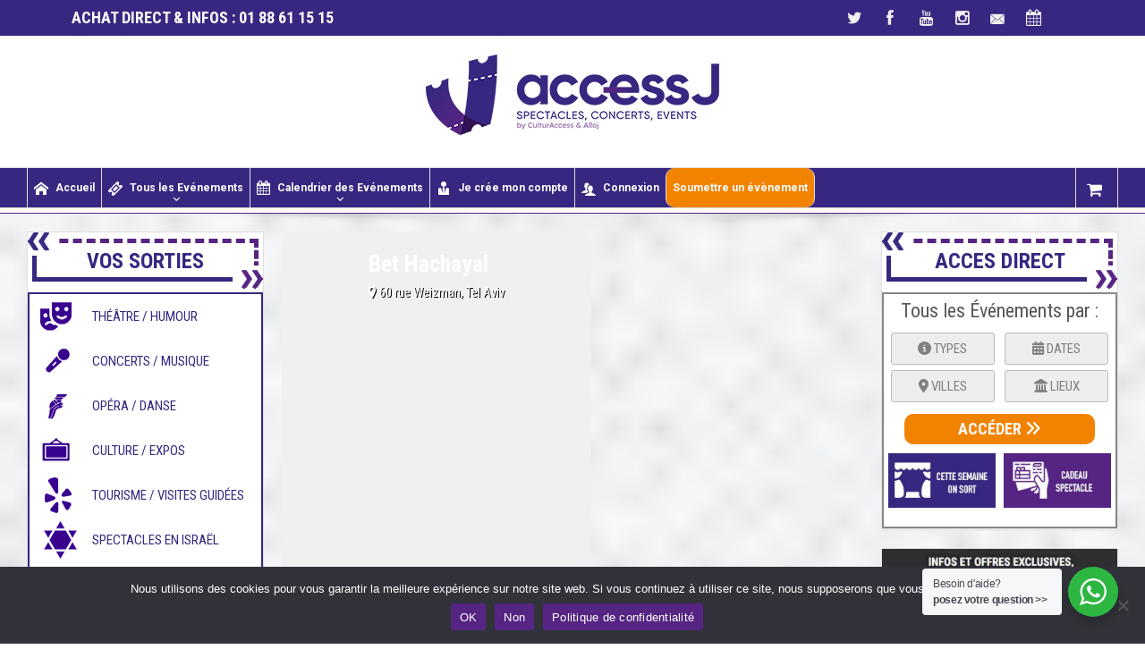

--- FILE ---
content_type: text/html; charset=UTF-8
request_url: https://accessj.fr/event-location/bet-hachayal/
body_size: 34853
content:
<!DOCTYPE html>
<!--[if lt IE 7]>      <html class="no-js lt-ie9 lt-ie8 lt-ie7" dir="ltr" lang="fr-FR" prefix="og: https://ogp.me/ns#"> <![endif]-->
<!--[if IE 7]>         <html class="no-js lt-ie9 lt-ie8" dir="ltr" lang="fr-FR" prefix="og: https://ogp.me/ns#"> <![endif]-->
<!--[if IE 8]>         <html class="no-js lt-ie9" dir="ltr" lang="fr-FR" prefix="og: https://ogp.me/ns#"> <![endif]-->
<!--[if gt IE 8]><!--> <html class="no-js" dir="ltr" lang="fr-FR" prefix="og: https://ogp.me/ns#"> <!--<![endif]-->
    <head>
	<meta charset="UTF-8" />
        <meta http-equiv="X-UA-Compatible" content="IE=edge,chrome=1">
	<title>Bet Hachayal | AccessJ</title>
	<link rel="profile" href="http://gmpg.org/xfn/11">
	<link rel="pingback" href="https://accessj.fr/xmlrpc.php">

<meta name="viewport" content="width=device-width, initial-scale=1, maximum-scale=1">
<link rel="shortcut icon" href="https://accessj.fr/wp-content/uploads/2023/01/favicon.png" />
<link rel="apple-touch-icon" href="https://accessj.fr/wp-content/uploads/2023/01/apple-touch-icon.png" />

<link rel="pingback" href="https://accessj.fr/xmlrpc.php" />
        <!--[if lt IE 9]>
	<script src="https://accessj.fr/wp-content/themes/goodnews5/framework/helpers/js/html5.js"></script>
	<script src="https://accessj.fr/wp-content/themes/goodnews5/framework/helpers/js/IE9.js"></script>
	<![endif]-->
	
		<!-- All in One SEO 4.9.1.1 - aioseo.com -->
	<meta name="robots" content="max-image-preview:large" />
	<link rel="canonical" href="https://accessj.fr/event-location/bet-hachayal/" />
	<meta name="generator" content="All in One SEO (AIOSEO) 4.9.1.1" />
		<script type="application/ld+json" class="aioseo-schema">
			{"@context":"https:\/\/schema.org","@graph":[{"@type":"BreadcrumbList","@id":"https:\/\/accessj.fr\/event-location\/bet-hachayal\/#breadcrumblist","itemListElement":[{"@type":"ListItem","@id":"https:\/\/accessj.fr#listItem","position":1,"name":"Accueil","item":"https:\/\/accessj.fr","nextItem":{"@type":"ListItem","@id":"https:\/\/accessj.fr\/event-location\/bet-hachayal\/#listItem","name":"Bet Hachayal"}},{"@type":"ListItem","@id":"https:\/\/accessj.fr\/event-location\/bet-hachayal\/#listItem","position":2,"name":"Bet Hachayal","previousItem":{"@type":"ListItem","@id":"https:\/\/accessj.fr#listItem","name":"Accueil"}}]},{"@type":"CollectionPage","@id":"https:\/\/accessj.fr\/event-location\/bet-hachayal\/#collectionpage","url":"https:\/\/accessj.fr\/event-location\/bet-hachayal\/","name":"Bet Hachayal | AccessJ","inLanguage":"fr-FR","isPartOf":{"@id":"https:\/\/accessj.fr\/#website"},"breadcrumb":{"@id":"https:\/\/accessj.fr\/event-location\/bet-hachayal\/#breadcrumblist"}},{"@type":"Organization","@id":"https:\/\/accessj.fr\/#organization","name":"AccessJ","description":"Billetterie, spectacle, concert et \u00e9v\u00e9nement de la communaut\u00e9 juive","url":"https:\/\/accessj.fr\/"},{"@type":"WebSite","@id":"https:\/\/accessj.fr\/#website","url":"https:\/\/accessj.fr\/","name":"AccessJ | Billetterie, spectacle, concert et \u00e9v\u00e9nement de la communaut\u00e9 juive","alternateName":"AccessJ","description":"Billetterie, spectacle, concert et \u00e9v\u00e9nement de la communaut\u00e9 juive","inLanguage":"fr-FR","publisher":{"@id":"https:\/\/accessj.fr\/#organization"}}]}
		</script>
		<!-- All in One SEO -->

<link rel='dns-prefetch' href='//maps.googleapis.com' />
<link rel='dns-prefetch' href='//meet.jit.si' />
<link rel='dns-prefetch' href='//fonts.googleapis.com' />
<link rel='dns-prefetch' href='//maxcdn.bootstrapcdn.com' />
<link rel="alternate" type="application/rss+xml" title="AccessJ &raquo; Flux" href="https://accessj.fr/feed/" />
<link rel="alternate" type="application/rss+xml" title="AccessJ &raquo; Flux des commentaires" href="https://accessj.fr/comments/feed/" />
<link rel="alternate" type="application/rss+xml" title="Flux pour AccessJ &raquo; Bet Hachayal Event Location" href="https://accessj.fr/event-location/bet-hachayal/feed/" />
<style id='wp-img-auto-sizes-contain-inline-css' type='text/css'>
img:is([sizes=auto i],[sizes^="auto," i]){contain-intrinsic-size:3000px 1500px}
/*# sourceURL=wp-img-auto-sizes-contain-inline-css */
</style>
<link rel='stylesheet' id='ptwoo-shop-as-client-pro-block-css' href='https://accessj.fr/wp-content/plugins/shop-as-client-pro/build/style-shop-as-client-pro.css?ver=6.1' type='text/css' media='all' />
<style id='wp-emoji-styles-inline-css' type='text/css'>

	img.wp-smiley, img.emoji {
		display: inline !important;
		border: none !important;
		box-shadow: none !important;
		height: 1em !important;
		width: 1em !important;
		margin: 0 0.07em !important;
		vertical-align: -0.1em !important;
		background: none !important;
		padding: 0 !important;
	}
/*# sourceURL=wp-emoji-styles-inline-css */
</style>
<style id='wp-block-library-inline-css' type='text/css'>
:root{--wp-block-synced-color:#7a00df;--wp-block-synced-color--rgb:122,0,223;--wp-bound-block-color:var(--wp-block-synced-color);--wp-editor-canvas-background:#ddd;--wp-admin-theme-color:#007cba;--wp-admin-theme-color--rgb:0,124,186;--wp-admin-theme-color-darker-10:#006ba1;--wp-admin-theme-color-darker-10--rgb:0,107,160.5;--wp-admin-theme-color-darker-20:#005a87;--wp-admin-theme-color-darker-20--rgb:0,90,135;--wp-admin-border-width-focus:2px}@media (min-resolution:192dpi){:root{--wp-admin-border-width-focus:1.5px}}.wp-element-button{cursor:pointer}:root .has-very-light-gray-background-color{background-color:#eee}:root .has-very-dark-gray-background-color{background-color:#313131}:root .has-very-light-gray-color{color:#eee}:root .has-very-dark-gray-color{color:#313131}:root .has-vivid-green-cyan-to-vivid-cyan-blue-gradient-background{background:linear-gradient(135deg,#00d084,#0693e3)}:root .has-purple-crush-gradient-background{background:linear-gradient(135deg,#34e2e4,#4721fb 50%,#ab1dfe)}:root .has-hazy-dawn-gradient-background{background:linear-gradient(135deg,#faaca8,#dad0ec)}:root .has-subdued-olive-gradient-background{background:linear-gradient(135deg,#fafae1,#67a671)}:root .has-atomic-cream-gradient-background{background:linear-gradient(135deg,#fdd79a,#004a59)}:root .has-nightshade-gradient-background{background:linear-gradient(135deg,#330968,#31cdcf)}:root .has-midnight-gradient-background{background:linear-gradient(135deg,#020381,#2874fc)}:root{--wp--preset--font-size--normal:16px;--wp--preset--font-size--huge:42px}.has-regular-font-size{font-size:1em}.has-larger-font-size{font-size:2.625em}.has-normal-font-size{font-size:var(--wp--preset--font-size--normal)}.has-huge-font-size{font-size:var(--wp--preset--font-size--huge)}.has-text-align-center{text-align:center}.has-text-align-left{text-align:left}.has-text-align-right{text-align:right}.has-fit-text{white-space:nowrap!important}#end-resizable-editor-section{display:none}.aligncenter{clear:both}.items-justified-left{justify-content:flex-start}.items-justified-center{justify-content:center}.items-justified-right{justify-content:flex-end}.items-justified-space-between{justify-content:space-between}.screen-reader-text{border:0;clip-path:inset(50%);height:1px;margin:-1px;overflow:hidden;padding:0;position:absolute;width:1px;word-wrap:normal!important}.screen-reader-text:focus{background-color:#ddd;clip-path:none;color:#444;display:block;font-size:1em;height:auto;left:5px;line-height:normal;padding:15px 23px 14px;text-decoration:none;top:5px;width:auto;z-index:100000}html :where(.has-border-color){border-style:solid}html :where([style*=border-top-color]){border-top-style:solid}html :where([style*=border-right-color]){border-right-style:solid}html :where([style*=border-bottom-color]){border-bottom-style:solid}html :where([style*=border-left-color]){border-left-style:solid}html :where([style*=border-width]){border-style:solid}html :where([style*=border-top-width]){border-top-style:solid}html :where([style*=border-right-width]){border-right-style:solid}html :where([style*=border-bottom-width]){border-bottom-style:solid}html :where([style*=border-left-width]){border-left-style:solid}html :where(img[class*=wp-image-]){height:auto;max-width:100%}:where(figure){margin:0 0 1em}html :where(.is-position-sticky){--wp-admin--admin-bar--position-offset:var(--wp-admin--admin-bar--height,0px)}@media screen and (max-width:600px){html :where(.is-position-sticky){--wp-admin--admin-bar--position-offset:0px}}

/*# sourceURL=wp-block-library-inline-css */
</style><link rel='stylesheet' id='wc-blocks-style-css' href='https://accessj.fr/wp-content/plugins/woocommerce/assets/client/blocks/wc-blocks.css?ver=wc-10.4.0' type='text/css' media='all' />
<style id='global-styles-inline-css' type='text/css'>
:root{--wp--preset--aspect-ratio--square: 1;--wp--preset--aspect-ratio--4-3: 4/3;--wp--preset--aspect-ratio--3-4: 3/4;--wp--preset--aspect-ratio--3-2: 3/2;--wp--preset--aspect-ratio--2-3: 2/3;--wp--preset--aspect-ratio--16-9: 16/9;--wp--preset--aspect-ratio--9-16: 9/16;--wp--preset--color--black: #000000;--wp--preset--color--cyan-bluish-gray: #abb8c3;--wp--preset--color--white: #ffffff;--wp--preset--color--pale-pink: #f78da7;--wp--preset--color--vivid-red: #cf2e2e;--wp--preset--color--luminous-vivid-orange: #ff6900;--wp--preset--color--luminous-vivid-amber: #fcb900;--wp--preset--color--light-green-cyan: #7bdcb5;--wp--preset--color--vivid-green-cyan: #00d084;--wp--preset--color--pale-cyan-blue: #8ed1fc;--wp--preset--color--vivid-cyan-blue: #0693e3;--wp--preset--color--vivid-purple: #9b51e0;--wp--preset--gradient--vivid-cyan-blue-to-vivid-purple: linear-gradient(135deg,rgb(6,147,227) 0%,rgb(155,81,224) 100%);--wp--preset--gradient--light-green-cyan-to-vivid-green-cyan: linear-gradient(135deg,rgb(122,220,180) 0%,rgb(0,208,130) 100%);--wp--preset--gradient--luminous-vivid-amber-to-luminous-vivid-orange: linear-gradient(135deg,rgb(252,185,0) 0%,rgb(255,105,0) 100%);--wp--preset--gradient--luminous-vivid-orange-to-vivid-red: linear-gradient(135deg,rgb(255,105,0) 0%,rgb(207,46,46) 100%);--wp--preset--gradient--very-light-gray-to-cyan-bluish-gray: linear-gradient(135deg,rgb(238,238,238) 0%,rgb(169,184,195) 100%);--wp--preset--gradient--cool-to-warm-spectrum: linear-gradient(135deg,rgb(74,234,220) 0%,rgb(151,120,209) 20%,rgb(207,42,186) 40%,rgb(238,44,130) 60%,rgb(251,105,98) 80%,rgb(254,248,76) 100%);--wp--preset--gradient--blush-light-purple: linear-gradient(135deg,rgb(255,206,236) 0%,rgb(152,150,240) 100%);--wp--preset--gradient--blush-bordeaux: linear-gradient(135deg,rgb(254,205,165) 0%,rgb(254,45,45) 50%,rgb(107,0,62) 100%);--wp--preset--gradient--luminous-dusk: linear-gradient(135deg,rgb(255,203,112) 0%,rgb(199,81,192) 50%,rgb(65,88,208) 100%);--wp--preset--gradient--pale-ocean: linear-gradient(135deg,rgb(255,245,203) 0%,rgb(182,227,212) 50%,rgb(51,167,181) 100%);--wp--preset--gradient--electric-grass: linear-gradient(135deg,rgb(202,248,128) 0%,rgb(113,206,126) 100%);--wp--preset--gradient--midnight: linear-gradient(135deg,rgb(2,3,129) 0%,rgb(40,116,252) 100%);--wp--preset--font-size--small: 13px;--wp--preset--font-size--medium: 20px;--wp--preset--font-size--large: 36px;--wp--preset--font-size--x-large: 42px;--wp--preset--spacing--20: 0.44rem;--wp--preset--spacing--30: 0.67rem;--wp--preset--spacing--40: 1rem;--wp--preset--spacing--50: 1.5rem;--wp--preset--spacing--60: 2.25rem;--wp--preset--spacing--70: 3.38rem;--wp--preset--spacing--80: 5.06rem;--wp--preset--shadow--natural: 6px 6px 9px rgba(0, 0, 0, 0.2);--wp--preset--shadow--deep: 12px 12px 50px rgba(0, 0, 0, 0.4);--wp--preset--shadow--sharp: 6px 6px 0px rgba(0, 0, 0, 0.2);--wp--preset--shadow--outlined: 6px 6px 0px -3px rgb(255, 255, 255), 6px 6px rgb(0, 0, 0);--wp--preset--shadow--crisp: 6px 6px 0px rgb(0, 0, 0);}:where(.is-layout-flex){gap: 0.5em;}:where(.is-layout-grid){gap: 0.5em;}body .is-layout-flex{display: flex;}.is-layout-flex{flex-wrap: wrap;align-items: center;}.is-layout-flex > :is(*, div){margin: 0;}body .is-layout-grid{display: grid;}.is-layout-grid > :is(*, div){margin: 0;}:where(.wp-block-columns.is-layout-flex){gap: 2em;}:where(.wp-block-columns.is-layout-grid){gap: 2em;}:where(.wp-block-post-template.is-layout-flex){gap: 1.25em;}:where(.wp-block-post-template.is-layout-grid){gap: 1.25em;}.has-black-color{color: var(--wp--preset--color--black) !important;}.has-cyan-bluish-gray-color{color: var(--wp--preset--color--cyan-bluish-gray) !important;}.has-white-color{color: var(--wp--preset--color--white) !important;}.has-pale-pink-color{color: var(--wp--preset--color--pale-pink) !important;}.has-vivid-red-color{color: var(--wp--preset--color--vivid-red) !important;}.has-luminous-vivid-orange-color{color: var(--wp--preset--color--luminous-vivid-orange) !important;}.has-luminous-vivid-amber-color{color: var(--wp--preset--color--luminous-vivid-amber) !important;}.has-light-green-cyan-color{color: var(--wp--preset--color--light-green-cyan) !important;}.has-vivid-green-cyan-color{color: var(--wp--preset--color--vivid-green-cyan) !important;}.has-pale-cyan-blue-color{color: var(--wp--preset--color--pale-cyan-blue) !important;}.has-vivid-cyan-blue-color{color: var(--wp--preset--color--vivid-cyan-blue) !important;}.has-vivid-purple-color{color: var(--wp--preset--color--vivid-purple) !important;}.has-black-background-color{background-color: var(--wp--preset--color--black) !important;}.has-cyan-bluish-gray-background-color{background-color: var(--wp--preset--color--cyan-bluish-gray) !important;}.has-white-background-color{background-color: var(--wp--preset--color--white) !important;}.has-pale-pink-background-color{background-color: var(--wp--preset--color--pale-pink) !important;}.has-vivid-red-background-color{background-color: var(--wp--preset--color--vivid-red) !important;}.has-luminous-vivid-orange-background-color{background-color: var(--wp--preset--color--luminous-vivid-orange) !important;}.has-luminous-vivid-amber-background-color{background-color: var(--wp--preset--color--luminous-vivid-amber) !important;}.has-light-green-cyan-background-color{background-color: var(--wp--preset--color--light-green-cyan) !important;}.has-vivid-green-cyan-background-color{background-color: var(--wp--preset--color--vivid-green-cyan) !important;}.has-pale-cyan-blue-background-color{background-color: var(--wp--preset--color--pale-cyan-blue) !important;}.has-vivid-cyan-blue-background-color{background-color: var(--wp--preset--color--vivid-cyan-blue) !important;}.has-vivid-purple-background-color{background-color: var(--wp--preset--color--vivid-purple) !important;}.has-black-border-color{border-color: var(--wp--preset--color--black) !important;}.has-cyan-bluish-gray-border-color{border-color: var(--wp--preset--color--cyan-bluish-gray) !important;}.has-white-border-color{border-color: var(--wp--preset--color--white) !important;}.has-pale-pink-border-color{border-color: var(--wp--preset--color--pale-pink) !important;}.has-vivid-red-border-color{border-color: var(--wp--preset--color--vivid-red) !important;}.has-luminous-vivid-orange-border-color{border-color: var(--wp--preset--color--luminous-vivid-orange) !important;}.has-luminous-vivid-amber-border-color{border-color: var(--wp--preset--color--luminous-vivid-amber) !important;}.has-light-green-cyan-border-color{border-color: var(--wp--preset--color--light-green-cyan) !important;}.has-vivid-green-cyan-border-color{border-color: var(--wp--preset--color--vivid-green-cyan) !important;}.has-pale-cyan-blue-border-color{border-color: var(--wp--preset--color--pale-cyan-blue) !important;}.has-vivid-cyan-blue-border-color{border-color: var(--wp--preset--color--vivid-cyan-blue) !important;}.has-vivid-purple-border-color{border-color: var(--wp--preset--color--vivid-purple) !important;}.has-vivid-cyan-blue-to-vivid-purple-gradient-background{background: var(--wp--preset--gradient--vivid-cyan-blue-to-vivid-purple) !important;}.has-light-green-cyan-to-vivid-green-cyan-gradient-background{background: var(--wp--preset--gradient--light-green-cyan-to-vivid-green-cyan) !important;}.has-luminous-vivid-amber-to-luminous-vivid-orange-gradient-background{background: var(--wp--preset--gradient--luminous-vivid-amber-to-luminous-vivid-orange) !important;}.has-luminous-vivid-orange-to-vivid-red-gradient-background{background: var(--wp--preset--gradient--luminous-vivid-orange-to-vivid-red) !important;}.has-very-light-gray-to-cyan-bluish-gray-gradient-background{background: var(--wp--preset--gradient--very-light-gray-to-cyan-bluish-gray) !important;}.has-cool-to-warm-spectrum-gradient-background{background: var(--wp--preset--gradient--cool-to-warm-spectrum) !important;}.has-blush-light-purple-gradient-background{background: var(--wp--preset--gradient--blush-light-purple) !important;}.has-blush-bordeaux-gradient-background{background: var(--wp--preset--gradient--blush-bordeaux) !important;}.has-luminous-dusk-gradient-background{background: var(--wp--preset--gradient--luminous-dusk) !important;}.has-pale-ocean-gradient-background{background: var(--wp--preset--gradient--pale-ocean) !important;}.has-electric-grass-gradient-background{background: var(--wp--preset--gradient--electric-grass) !important;}.has-midnight-gradient-background{background: var(--wp--preset--gradient--midnight) !important;}.has-small-font-size{font-size: var(--wp--preset--font-size--small) !important;}.has-medium-font-size{font-size: var(--wp--preset--font-size--medium) !important;}.has-large-font-size{font-size: var(--wp--preset--font-size--large) !important;}.has-x-large-font-size{font-size: var(--wp--preset--font-size--x-large) !important;}
/*# sourceURL=global-styles-inline-css */
</style>

<style id='classic-theme-styles-inline-css' type='text/css'>
/*! This file is auto-generated */
.wp-block-button__link{color:#fff;background-color:#32373c;border-radius:9999px;box-shadow:none;text-decoration:none;padding:calc(.667em + 2px) calc(1.333em + 2px);font-size:1.125em}.wp-block-file__button{background:#32373c;color:#fff;text-decoration:none}
/*# sourceURL=/wp-includes/css/classic-themes.min.css */
</style>
<link rel='stylesheet' id='nta-css-popup-css' href='https://accessj.fr/wp-content/plugins/whatsapp-for-wordpress/assets/dist/css/style.css?ver=6.9' type='text/css' media='all' />
<link rel='stylesheet' id='checkout-multistep-css' href='https://accessj.fr/wp-content/plugins/5-styles-multistep-checkout/frontend/css/multistep.css?ver=6.9' type='text/css' media='all' />
<link rel='stylesheet' id='cookie-notice-front-css' href='https://accessj.fr/wp-content/plugins/cookie-notice/css/front.min.css?ver=2.5.11' type='text/css' media='all' />
<style id='woocommerce-inline-inline-css' type='text/css'>
.woocommerce form .form-row .required { visibility: visible; }
/*# sourceURL=woocommerce-inline-inline-css */
</style>
<link rel='stylesheet' id='affwp-forms-css' href='https://accessj.fr/wp-content/plugins/affiliate-wp/assets/css/forms.min.css?ver=2.30.1' type='text/css' media='all' />
<link rel='stylesheet' id='plugins-css' href='https://accessj.fr/wp-content/themes/goodnews5/css/plugins.css?ver=1.0' type='text/css' media='all' />
<link rel='stylesheet' id='main-css' href='https://accessj.fr/wp-content/themes/goodnews5/css/main.css?ver=1.0' type='text/css' media='all' />
<link rel='stylesheet' id='responsive-css' href='https://accessj.fr/wp-content/themes/goodnews5/css/media.css?ver=1.0' type='text/css' media='all' />
<link rel='stylesheet' id='style-css' href='https://accessj.fr/wp-content/themes/child-theme/style.css?ver=6.9' type='text/css' media='all' />
<link rel='stylesheet' id='woocommerce-css' href='https://accessj.fr/wp-content/themes/goodnews5/framework/woocommerce/woocommerce.css?ver=6.9' type='text/css' media='all' />
<link rel='stylesheet' id='woocommerce-responsive-css' href='https://accessj.fr/wp-content/themes/goodnews5/framework/woocommerce/woocommerce-media.css?ver=6.9' type='text/css' media='all' />
<link rel='stylesheet' id='evcal_google_fonts-css' href='https://fonts.googleapis.com/css?family=Noto+Sans%3A400%2C400italic%2C700%7CMontserrat%3A700%2C800%2C900&#038;subset=latin%2Clatin-ext&#038;ver=4.3.5' type='text/css' media='all' />
<link rel='stylesheet' id='evcal_cal_default-css' href='//accessj.fr/wp-content/plugins/eventON/assets/css/eventon_styles.css?ver=4.3.5' type='text/css' media='all' />
<link rel='stylesheet' id='evo_font_icons-css' href='//accessj.fr/wp-content/plugins/eventON/assets/fonts/all.css?ver=4.3.5' type='text/css' media='all' />
<link rel='stylesheet' id='evo_TX_styles-css' href='//accessj.fr/wp-content/plugins/eventon-tickets/assets/tx_styles.css?ver=2.1' type='text/css' media='all' />
<link rel='stylesheet' id='eventon_dynamic_styles-css' href='//accessj.fr/wp-content/plugins/eventON/assets/css/eventon_dynamic_styles.css?ver=4.3.5' type='text/css' media='all' />
<link rel='stylesheet' id='wc_pv_intl-phones-lib-css-css' href='https://accessj.fr/wp-content/plugins/woo-phone-validator/assets/vendor/css/intlTelInput.min.css?ver=6.9' type='text/css' media='all' />
<link rel='stylesheet' id='wc_pv_css-style-css' href='https://accessj.fr/wp-content/plugins/woo-phone-validator/assets/css/frontend.min.css?ver=1.3.0' type='text/css' media='all' />
<link rel='stylesheet' id='evovo_styles-css' href='//accessj.fr/wp-content/plugins/eventon-ticket-variations-options/assets/evovo_styles.css?ver=1.0.4' type='text/css' media='all' />
<link rel='stylesheet' id='evo_wv_styles-css' href='https://accessj.fr/wp-content/plugins/eventon-weekly-view/assets/wv_styles.css?ver=2.0' type='text/css' media='all' />
<link rel='stylesheet' id='evo_dv_styles-css' href='//accessj.fr/wp-content/plugins/eventon-daily-view/assets/dv_styles.css?ver=6.9' type='text/css' media='all' />
<link rel='stylesheet' id='evo_fc_styles-css' href='https://accessj.fr/wp-content/plugins/eventon-full-cal/assets/fc_styles.css?ver=2.0.4' type='text/css' media='all' />
<link rel='stylesheet' id='evost_styles-css' href='//accessj.fr/wp-content/plugins/eventon-seats/assets/ST_styles.css?ver=6.9' type='text/css' media='all' />
<link rel='stylesheet' id='font-awesome-css' href='//maxcdn.bootstrapcdn.com/font-awesome/4.3.0/css/font-awesome.min.css?ver=4.3.0' type='text/css' media='all' />
<link rel='stylesheet' id='dkpdf-frontend-css' href='https://accessj.fr/wp-content/plugins/dk-pdf/assets/css/frontend.css?ver=2.2.0' type='text/css' media='all' />
<style id='posts-table-pro-head-inline-css' type='text/css'>
table.posts-data-table { visibility: hidden; }
/*# sourceURL=posts-table-pro-head-inline-css */
</style>
<link rel='stylesheet' id='boxzilla-css' href='https://accessj.fr/wp-content/plugins/boxzilla/assets/css/styles.css?ver=3.4.5' type='text/css' media='all' />
<link rel='stylesheet' id='bsf-Defaults-css' href='https://accessj.fr/wp-content/uploads/smile_fonts/Defaults/Defaults.css?ver=3.21.2' type='text/css' media='all' />
<link rel='stylesheet' id='woo_discount_pro_style-css' href='https://accessj.fr/wp-content/plugins/woo-discount-rules-pro/Assets/Css/awdr_style.css?ver=2.6.13' type='text/css' media='all' />
<link rel='stylesheet' id='redux-google-fonts-mom_options-css' href='https://fonts.googleapis.com/css?family=Roboto+Condensed%3A300%2C400%2C700%2C300italic%2C400italic%2C700italic%7CRoboto%3A700&#038;ver=1679577726' type='text/css' media='all' />
<script type="text/javascript" src="https://accessj.fr/wp-includes/js/jquery/jquery.min.js?ver=3.7.1" id="jquery-core-js"></script>
<script type="text/javascript" src="https://accessj.fr/wp-includes/js/jquery/jquery-migrate.min.js?ver=3.4.1" id="jquery-migrate-js"></script>
<script type="text/javascript" src="https://accessj.fr/wp-content/plugins/5-styles-multistep-checkout/frontend/js/multistep.js?ver=1768169343" id="checkout-multistep-js"></script>
<script type="text/javascript" id="cookie-notice-front-js-before">
/* <![CDATA[ */
var cnArgs = {"ajaxUrl":"https:\/\/accessj.fr\/wp-admin\/admin-ajax.php","nonce":"f08aacae26","hideEffect":"fade","position":"bottom","onScroll":false,"onScrollOffset":100,"onClick":false,"cookieName":"cookie_notice_accepted","cookieTime":2592000,"cookieTimeRejected":2592000,"globalCookie":false,"redirection":false,"cache":false,"revokeCookies":false,"revokeCookiesOpt":"automatic"};

//# sourceURL=cookie-notice-front-js-before
/* ]]> */
</script>
<script type="text/javascript" src="https://accessj.fr/wp-content/plugins/cookie-notice/js/front.min.js?ver=2.5.11" id="cookie-notice-front-js"></script>
<script type="text/javascript" src="https://accessj.fr/wp-content/plugins/woocommerce/assets/js/jquery-blockui/jquery.blockUI.min.js?ver=2.7.0-wc.10.4.0" id="wc-jquery-blockui-js" defer="defer" data-wp-strategy="defer"></script>
<script type="text/javascript" src="https://accessj.fr/wp-content/plugins/woocommerce/assets/js/js-cookie/js.cookie.min.js?ver=2.1.4-wc.10.4.0" id="wc-js-cookie-js" defer="defer" data-wp-strategy="defer"></script>
<script type="text/javascript" id="woocommerce-js-extra">
/* <![CDATA[ */
var woocommerce_params = {"ajax_url":"/wp-admin/admin-ajax.php","wc_ajax_url":"/?wc-ajax=%%endpoint%%","i18n_password_show":"Afficher le mot de passe","i18n_password_hide":"Masquer le mot de passe"};
//# sourceURL=woocommerce-js-extra
/* ]]> */
</script>
<script type="text/javascript" src="https://accessj.fr/wp-content/plugins/woocommerce/assets/js/frontend/woocommerce.min.js?ver=10.4.0" id="woocommerce-js" defer="defer" data-wp-strategy="defer"></script>
<script type="text/javascript" src="https://accessj.fr/wp-content/plugins/woocommerce/assets/js/jquery-cookie/jquery.cookie.min.js?ver=1.4.1-wc.10.4.0" id="wc-jquery-cookie-js" data-wp-strategy="defer"></script>
<script type="text/javascript" id="jquery-cookie-js-extra">
/* <![CDATA[ */
var affwp_scripts = {"ajaxurl":"https://accessj.fr/wp-admin/admin-ajax.php"};
//# sourceURL=jquery-cookie-js-extra
/* ]]> */
</script>
<script type="text/javascript" id="affwp-tracking-js-extra">
/* <![CDATA[ */
var affwp_debug_vars = {"integrations":[],"version":"2.30.1","currency":"USD","ref_cookie":"affwp_ref","visit_cookie":"affwp_ref_visit_id","campaign_cookie":"affwp_campaign"};
//# sourceURL=affwp-tracking-js-extra
/* ]]> */
</script>
<script type="text/javascript" src="https://accessj.fr/wp-content/plugins/affiliate-wp/assets/js/tracking.min.js?ver=2.30.1" id="affwp-tracking-js"></script>
<script type="text/javascript" src="https://accessj.fr/wp-content/themes/goodnews5/framework/woocommerce/woocommerce.js?ver=6.9" id="mom-woocommerce-js-js"></script>
<script type="text/javascript" id="evo-inlinescripts-header-js-after">
/* <![CDATA[ */
jQuery(document).ready(function($){});
//# sourceURL=evo-inlinescripts-header-js-after
/* ]]> */
</script>
<script type="text/javascript" src="https://accessj.fr/wp-content/plugins/pw-gift-cards/assets/js/moment-with-locales.min.js?ver=1.447" id="moment-with-locales-js"></script>
<script type="text/javascript" src="https://accessj.fr/wp-content/plugins/pw-gift-cards/assets/js/pikaday-1.8.2.min.js?ver=1.447" id="pikaday-js"></script>
<script type="text/javascript" id="pw-gift-cards-js-extra">
/* <![CDATA[ */
var pwgc = {"ajaxurl":"/wp-admin/admin-ajax.php","denomination_attribute_slug":"gift-card-amount","other_amount_prompt":"Autre montant","reload_key":"pw_gift_card_reload_number","decimal_places":"2","decimal_separator":",","thousand_separator":".","max_message_characters":"500","balance_check_icon":"\u003Ci class=\"fas fa-cog fa-spin fa-3x\"\u003E\u003C/i\u003E","allow_multiple_recipients":"yes","pikaday":{"format":"DD-MM-YYYY","firstDay":0},"i18n":{"custom_amount_required_error":"Champs obligatoires","debit_amount_prompt":"Montant \u00e0 d\u00e9biter ?","debit_note_prompt":"Remarque","min_amount_error":"Le montant minimum est &euro;","max_amount_error":"Le montant maximum est de &euro;","invalid_recipient_error":"Le champ \"Pour\" ne doit contenir que des adresses e-mail. Les destinataires suivants ne ressemblent pas \u00e0 des adresses e-mail valides:","previousMonth":"","nextMonth":"","jan":"Janvier","feb":"F\u00e9vrier","mar":"Mars","apr":"Avril","may":"Mai","jun":"Juin","jul":"Juillet","aug":"Ao\u00fbt","sep":"Septembre","oct":"Octobre","nov":"Novembre","dec":"D\u00e9cembre","sun":"Dim","mon":"Lun","tue":"Mar","wed":"Mer","thu":"Jeu","fri":"Ven","sat":"Sam","sunday":"Dimanche","monday":"Lundi","tuesday":"Mardi","wednesday":"Mercredi","thursday":"Jeudi","friday":"Vendredi","saturday":"Samedi"},"nonces":{"check_balance":"fb480563f9","debit_balance":"2d9d0ec386","apply_gift_card":"5009761f6c","remove_card":"6e40e4e61c"},"preview_email_url":"https://accessj.fr?pwgc=1768169343","preview_email_pdf":"","example_gift_card_number":"1234-WXYZ-5678-ABCD","auto_focus_other_amount":"1"};
//# sourceURL=pw-gift-cards-js-extra
/* ]]> */
</script>
<script src="https://accessj.fr/wp-content/plugins/pw-gift-cards/assets/js/pw-gift-cards.js?ver=1.447" defer="defer" type="text/javascript"></script>
<script></script><link rel="https://api.w.org/" href="https://accessj.fr/wp-json/" /><link rel="EditURI" type="application/rsd+xml" title="RSD" href="https://accessj.fr/xmlrpc.php?rsd" />
<meta name="generator" content="WordPress 6.9" />
<meta name="generator" content="WooCommerce 10.4.0" />
        <style type="text/css">
            .checkout-display-steps-container li {
                background: #B6D7EA;
                color: #666;
            }
            .multistep_checkout_steps_color li.active{
                background: #5fc562;
                color: #fff;
            }
            .checkout-display-steps-container li.enabled {
                background: #3491C4;
                color: #fff;
            }
            .multistep-nav a{
                background: #B6D7EA;
                color: #666;
                padding: 5px 15px;
                text-decoration: none;
            }
            .multistep-nav {
                    display: flex;
                    margin: 30px 0;
            }
            .multistep-nav div {
                width: 100%;
            }
            .multistep-nav-right {
                text-align: right;
            }
        </style>
        		<script type="text/javascript">
		var AFFWP = AFFWP || {};
		AFFWP.referral_var = 'ref';
		AFFWP.expiration = 1;
		AFFWP.debug = 0;


		AFFWP.referral_credit_last = 0;
		</script>
<script>document.documentElement.className += " js";</script>
<script type='text/javascript'>
				jQuery(document).ready(function($) {
				var ult_smooth_speed = 480;
				var ult_smooth_step = 80;
				$('html').attr('data-ult_smooth_speed',ult_smooth_speed).attr('data-ult_smooth_step',ult_smooth_step);
				});
			</script>	<noscript><style>.woocommerce-product-gallery{ opacity: 1 !important; }</style></noscript>
	

<!-- EventON Version -->
<meta name="generator" content="EventON 4.3.5" />

				<meta name="robots" content="all"/>
				<meta property="description" content="Le show hommage à DALIDA est un spectacle Musical. Live show.
Il est interprété en direct par REGINA REBECCA.
Régina Rebecca et" />
				<meta property="og:type" content="event" /> 
				<meta property="og:title" content="LAISSEZ-MOI DANSER" />
				<meta property="og:url" content="https://accessj.fr/events/laissez-moi-danser/" />
				<meta property="og:description" content="Le show hommage à DALIDA est un spectacle Musical. Live show.
Il est interprété en direct par REGINA REBECCA.
Régina Rebecca et" />
									<meta property="og:image" content="https://accessj.fr/wp-content/uploads/2023/02/dalida.jpg" /> 
					<meta property="og:image:width" content="400" /> 
					<meta property="og:image:height" content="300" /> 
												<meta name="twitter:card" content="summary_large_image">
				<meta name="twitter:title" content="LAISSEZ-MOI DANSER">
				<meta name="twitter:description" content="Le show hommage à DALIDA est un spectacle Musical. Live show.
Il est interprété en direct par REGINA REBECCA.
Régina Rebecca et">
									<meta name="twitter:image" content="https://accessj.fr/wp-content/uploads/2023/02/dalida.jpg">
								<meta name="generator" content="Powered by WPBakery Page Builder - drag and drop page builder for WordPress."/>
<script>(()=>{var o=[],i={};["on","off","toggle","show"].forEach((l=>{i[l]=function(){o.push([l,arguments])}})),window.Boxzilla=i,window.boxzilla_queue=o})();</script><meta name="generator" content="Powered by Slider Revolution 6.7.40 - responsive, Mobile-Friendly Slider Plugin for WordPress with comfortable drag and drop interface." />
<script>function setREVStartSize(e){
			//window.requestAnimationFrame(function() {
				window.RSIW = window.RSIW===undefined ? window.innerWidth : window.RSIW;
				window.RSIH = window.RSIH===undefined ? window.innerHeight : window.RSIH;
				try {
					var pw = document.getElementById(e.c).parentNode.offsetWidth,
						newh;
					pw = pw===0 || isNaN(pw) || (e.l=="fullwidth" || e.layout=="fullwidth") ? window.RSIW : pw;
					e.tabw = e.tabw===undefined ? 0 : parseInt(e.tabw);
					e.thumbw = e.thumbw===undefined ? 0 : parseInt(e.thumbw);
					e.tabh = e.tabh===undefined ? 0 : parseInt(e.tabh);
					e.thumbh = e.thumbh===undefined ? 0 : parseInt(e.thumbh);
					e.tabhide = e.tabhide===undefined ? 0 : parseInt(e.tabhide);
					e.thumbhide = e.thumbhide===undefined ? 0 : parseInt(e.thumbhide);
					e.mh = e.mh===undefined || e.mh=="" || e.mh==="auto" ? 0 : parseInt(e.mh,0);
					if(e.layout==="fullscreen" || e.l==="fullscreen")
						newh = Math.max(e.mh,window.RSIH);
					else{
						e.gw = Array.isArray(e.gw) ? e.gw : [e.gw];
						for (var i in e.rl) if (e.gw[i]===undefined || e.gw[i]===0) e.gw[i] = e.gw[i-1];
						e.gh = e.el===undefined || e.el==="" || (Array.isArray(e.el) && e.el.length==0)? e.gh : e.el;
						e.gh = Array.isArray(e.gh) ? e.gh : [e.gh];
						for (var i in e.rl) if (e.gh[i]===undefined || e.gh[i]===0) e.gh[i] = e.gh[i-1];
											
						var nl = new Array(e.rl.length),
							ix = 0,
							sl;
						e.tabw = e.tabhide>=pw ? 0 : e.tabw;
						e.thumbw = e.thumbhide>=pw ? 0 : e.thumbw;
						e.tabh = e.tabhide>=pw ? 0 : e.tabh;
						e.thumbh = e.thumbhide>=pw ? 0 : e.thumbh;
						for (var i in e.rl) nl[i] = e.rl[i]<window.RSIW ? 0 : e.rl[i];
						sl = nl[0];
						for (var i in nl) if (sl>nl[i] && nl[i]>0) { sl = nl[i]; ix=i;}
						var m = pw>(e.gw[ix]+e.tabw+e.thumbw) ? 1 : (pw-(e.tabw+e.thumbw)) / (e.gw[ix]);
						newh =  (e.gh[ix] * m) + (e.tabh + e.thumbh);
					}
					var el = document.getElementById(e.c);
					if (el!==null && el) el.style.height = newh+"px";
					el = document.getElementById(e.c+"_wrapper");
					if (el!==null && el) {
						el.style.height = newh+"px";
						el.style.display = "block";
					}
				} catch(e){
					console.log("Failure at Presize of Slider:" + e)
				}
			//});
		  };</script>
<style type="text/css" title="dynamic-css" class="options-output">{color:transparent;}.top_banner{background-color:transparent;}.mom_main_font,.topbar,#navigation .main-menu,.breaking-news,.breaking-news .bn-title,.feature-slider li .slide-caption h2,.news-box .nb-header .nb-title,a.show-more,.widget .widget-title,.widget .mom-socials-counter ul li,.main_tabs .tabs a,.mom-login-widget,.mom-login-widget input,.mom-newsletter h4,.mom-newsletter input,.mpsw-slider .slide-caption,.tagcloud a,button,input,select,textarea,.weather-widget,.weather-widget h3,.nb-inner-wrap .search-results-title,.show_all_results,.mom-social-share .ss-icon span.count,.mom-timeline,.mom-reveiw-system .review-header h2,.mom-reveiw-system .review-summary h3,.mom-reveiw-system .user-rate h3,.mom-reveiw-system .review-summary .review-score,.mom-reveiw-system .mom-bar,.mom-reveiw-system .review-footer,.mom-reveiw-system .stars-cr .cr,.mom-reveiw-system .review-circles .review-circle,.p-single .post-tags,.np-posts ul li .details .link,h2.single-title,.page-title,label,.portfolio-filter li,.pagination .main-title h1,.main-title h2,.main-title h3,.main-title h4,.main-title h5,.main-title h6,.mom-e3lan-empty,.user-star-rate .yr,.comment-wrap .commentnumber,.copyrights-area,.news-box .nb-footer a,#bbpress-forums li.bbp-header,.bbp-forum-title,div.bbp-template-notice,div.indicator-hint,#bbpress-forums fieldset.bbp-form legend,.bbp-s-title,#bbpress-forums .bbp-admin-links a,#bbpress-forums #bbp-user-wrapper h2.entry-title,.mom_breadcrumb,.single-author-box .articles-count,.not-found-wrap,.not-found-wrap h1,.gallery-post-slider.feature-slider li .slide-caption.fs-caption-alt p,.chat-author,.accordion .acc_title,.acch_numbers,.logo span,.device-menu-holder,#navigation .device-menu,.widget li .cat_num, .wp-caption-text, .mom_quote, div.progress_bar span, .widget_display_stats dl, .feature-slider .fs-nav.numbers a{font-family:"Roboto Condensed";}.button, .scrolling-box .sb-item h3, .widget ul li, .older-articles ul li, .copyrights-text, #comments .single-comment .comment-content .comment-reply-link, #comments .single-comment .comment-content .comment-edit-link, #navigation .main-menu > li .cats-mega-wrap .subcat li .subcat-title, .widget ul.twiter-list, #bbpress-forums ul.bbp-replies .bbp-reply-content .bbp-author-name, h1, h2, h3, h4, h5, h6{font-family:"Roboto Condensed";}body{font-family:"Roboto Condensed";line-height:20px;font-weight:400;font-style:normal;color:#8e8e8e;font-size:15px;}body, body.layout-boxed{background-size:cover;}a, h1 a:hover, h2 a:hover, h3 a:hover, h4 a:hover, h5 a:hover, h6 a:hover,
.news-ticker li a:hover, .mom-post-meta a:hover, .news-box .older-articles ul li a:hover,
.news-box .nb1-older-articles ul li a:hover, .mom-login-widget .lw-user-info a:hover strong,
.mpsw-slider ul.slides li .slide-caption:hover, .tagcloud a:hover, .mom-recent-comments .author_comment h4 span a:hover,
.widget .twiter-list ul.twiter-buttons li a:hover, .copyrights-text a:hover, ul.main-menu li.mom_mega .mega_col_title  a:hover,
#navigation .main-menu > li .cats-mega-wrap .subcat .mom-cat-latest li a:hover,
#navigation .main-menu > li .cats-mega-wrap .subcat .mom-cat-latest .view_all_posts:hover,
.base-box .read-more-link, .widget ul li a:hover, .main_tabs .tabs a.current, .button:hover,
.weather-widget .next-days .day-summary .d-date span.dn, .np-posts ul li .details .link:hover,
#comments .single-comment .comment-content .comment-reply-link:hover, #comments .single-comment .comment-content .comment-edit-link:hover,
.single-author-box .articles-count, .star-rating, .blog-post .bp-head .bp-meta a:hover, ul.main-menu > li:not(.mom_mega) ul.sub-menu li a:hover,
.not-found-wrap .ops, #bbpress-forums a,
#navigation .main-menu > li:hover > a, #navigation .main-menu > li.current-menu-item > a, #navigation .main-menu > li.current-menu-ancestor > a,
#navigation .main-menu > li:hover > a:before, #navigation .main-menu > li.current-menu-item > a:before, #navigation .main-menu > li.current-menu-ancestor > a:before,
#navigation ul.device-menu li.dm-active > a, #navigation .device-menu li.dm-active > .responsive-caret, .widget li:hover .cat_num, .news-ticker li i, .mom_breadcrumb .sep, .scrollToTop:hover,
ul.products li .mom_product_thumbnail .mom_woo_cart_bt .button:hover, .main_tabs .tabs li.active > a, .toggle_active .toggle_icon:before, #navigation .nav-button.active, .mom-main-color, .mom-main-color a,
#buddypress div#item-header div#item-meta a, #buddypress div#subnav.item-list-tabs ul li.selected a, #buddypress div#subnav.item-list-tabs ul li.current a, #buddypress div.item-list-tabs ul li span, #buddypress div#object-nav.item-list-tabs ul li.selected a, #buddypress div#object-nav.item-list-tabs ul li.current a, .mom_bp_tabbed_widgets .main_tabs .tabs a.selected, #buddypress div.activity-meta a.button, .generic-button a, .top_banner a{color:#372780;}.mom-social-icons li a.vector_icon:hover, .owl-dot.active span, .feature-slider .fs-nav .selected, #navigation .nav-button.nav-cart span.numofitems{background:#372780;}#comments .single-comment .comment-content .comment-reply-link:hover, #comments .single-comment .comment-content .comment-edit-link:hover, .post.sticky{border-color:#372780;}h1, h2, h3, h4, h5, h6{color:#575756;}a{color:#434343;}a:hover{color:#562583;}a:active{color:#562583;}.base-box .read-more-link, .read-more-link{color:#372780;}{color:#372780;}.topbar, .copyrights-area, .topbar .top-nav > li ul.sub-menu li a:hover{background-color:#372780;}.navigation-inner,#navigation .nav-button, .nb-inner-wrap .search-results-title, .show_all_results, .nb-inner-wrap ul.s-results .s-img .post_format{background-color:#372780;}{color:#562583;}#navigation{border-bottom-color:#562583;}.main-menu > li:not(.current-menu-item):not(.current-menu-ancestor) > a, #navigation .nav-button, .nb-inner-wrap ul.s-results .s-details h4, .nb-inner-wrap .search-results-title, .show_all_results a,  .ajax_search_results .sw-not_found{font-family:Roboto;font-weight:700;font-style:normal;color:#ffffff;}#navigation .main-menu > li:hover > a, #navigation .main-menu > li.current-menu-item > a, .navigation_highlight_ancestor #navigation .main-menu > li.current-menu-ancestor > a, .navigation_highlight_ancestor #navigation .main-menu > li.current-menu-parent > a, ul.main-menu > li:not(.mom_mega) ul.sub-menu li a, ul.main-menu li.mom_mega .mega_col_title > a, ul.main-menu li.mom_mega .mom_mega_wrap ul li a, .device-menu-holder, .device-menu-holder .mh-icon, .the_menu_holder_area i, .device-menu-holder .mh-caret, #navigation .device-menu li.menu-item a i, #navigation .device-menu li.menu-item > a, #navigation .device-menu li .responsive-caret{color:#562583;}ul.main-menu > li.menu-item-has-children > a:after, ul.main-menu li:not(.mom_mega):not(.mom_mega_cats) ul.sub-menu li.menu-item-has-children > a:after, .nb-inner-wrap ul.s-results .s-details .mom-post-meta{color:#ffffff;}#navigation .main-menu > li .cats-mega-wrap .subcat li .subcat-title a, ul.main-menu > li .cats-mega-wrap ul.sub-menu li.active a, ul.main-menu > li .cats-mega-wrap ul.sub-menu li.active a:before, #navigation .main-menu > li .cats-mega-wrap .subcat .mom-cat-latest .view_all_posts{color:#ffffff;}#navigation .nav-button{color:#ffffff;}{color:#372780;}.breaking-news .bn-title{background-color:#372780;}.breaking-news .bn-title:after{border-left-color:#372780;}body.rtl .breaking-news .bn-title:after{border-right-color:#372780;}{color:#575756;}.current_time{background-color:#575756;}{color:#372780;}#footer{background-color:#372780;}{color:#562583;}#footer{border-color:#562583;}{color:#372780;}.scrollToTop{background-color:#372780;}</style><style type="text/css">
    
.header > .inner, .header .logo {
line-height: 180px;
height: 180px;
}
.news-box .nb-item-meta a:hover {
    color: #372780 !important;
}
::selection {
background:#434343;
}
::-moz-selection {
background:#434343;
}
.show_all_results a i, .search-wrap ul.s-results .s-img .post_format {
color: #ffffff;
}
/* Category background */
/*TEMPORAIRE ETE*/
/*.header{background:#372780;border-top:solid 2px #fff}*/
/*.header.logo-center .logo{margin-bottom:0}*/

/*AA*/
.displaynoneAA{display:none}

/*GENERAL*/
.upb_row_bg{left: -5px!important;width: 101.5%!important;}

/*TOP BAR*/
.today_date{margin-right: 10px;}
.topbar .top-right-content{padding-right: 80px;}
.mom-social-icons li{margin-left: 10px;}

/*SEARCH+CART TOP BAR*/
.nb-inner-wrap .search-results-title{display:none}
.nb-inner-wrap ul.s-results .s-details .mom-post-meta{display:none}
#navigation .nav-button.nav-cart span.numofitems{display:none}
#navigation .nav-button{color:#372780}

/*SEARCH RESULT*/
/*.mom-post-meta{display:none}*/

/*WIDGET HEAD*/
.sidebar .widget .widget-head{background:#fff;padding:7px 5px;border-bottom: none;margin-bottom:25px}
.sidebar .widget .widget-title span{background:transparent;color: #372780;font-size: 24px;padding: 7px;}
h3.widget-title{border-top: 5px dashed #562583;border-right: 5px dashed #562583;border-left: 5px solid #372780;border-bottom: 5px solid #372780;padding: 7px;text-align: center;font-size: 24px;}
.sidebar.secondary-sidebar .widget .widget-head{padding: 7px 5px;}
#arrowleft{float:left;margin-top:-7px;margin-left:-5px;}
#arrowright{float:right;margin-right:-5px;margin-top:30px;}
/*WIDGET HTML*/
div.textwidget.custom-html-widget{margin: -20px;}
/*WIDGET ADS*/
.sidebar .mom-e3lanat-wrap{margin: -17px}
/*WIDGET NEWSLETTER*/
div.mailster-widget.mailster-widget-signup{border: solid 2px #372780;padding: 30px 10px 15px;margin: -20px}


/*MENU HORIZONTAL*/
#navigation .main-menu > li{font-family: 'Roboto ', sans-serif;font-weight:500}
#navigation .nav-button{color:#fff}

/*BOUTON*/
.button{display: inline;padding: 4px 16px;}
.buttonAA{background: #372780;color: #ffffff;font-weight: 400;padding: 4px 16px;border:1px solid #ffffff;}
.buttonAA:hover{background: #562583;color: #ffffff;}
.buttonAAMENU{background: #F28300;color: #ffffff;border-radius:10px}

/*POP UP*/
.plusAA{float:right;margin-top:-200px!important;margin-right:-25px;}
.plusAA a{background: #372780;padding: 25px 7px;font-size: 20px;color:#ffffff}
.plusAA a:hover{background: #562583;}

/*CATEGORY GRID HOME*/
.entry-content img:not(.wp-smily){margin-bottom: 0;}
.vc_gitem-zone{background-size:cover;margin-bottom: 10px;}
.vc_gitem-post-data{margin-bottom: 0;font-size: 13.5px;}
.vc_gitem_row .vc_gitem-col{background-color:#FFFFFF;margin: -10px 0;padding: 10px 6px;}
div.vc_grid-item-mini.vc_clearfix{box-shadow: rgb(0 0 0 / 50%) 0px 4px 10px;}
.vc_grid-item-mini{background:#ffffff;padding: 0px;margin-bottom: 10px;}
.vc_gitem-post-data h4{font-size:14px; border-top: 2px solid;padding: 5px 0;}
.vc_gitem-post-data-source-post_title{min-height:50px}
.vc-gitem-zone-height-mode-auto:before{padding-top:75%}
.vc_btn3.vc_btn3-shape-rounded{border-radius:0}
.vc_general.vc_btn3{display: block;border:none;padding: 5px;margin-top: -13px;}
.vc_btn3.vc_btn3-color-juicy-pink, .vc_btn3.vc_btn3-color-juicy-pink.vc_btn3-style-flat{font-weight: bold;background-color: #f28300;margin-bottom: -20px;padding: 4px;font-size: 15px;border-radius: 10px;}
.vc_btn3.vc_btn3-color-juicy-pink.vc_btn3-style-flat:hover{background-color:#562583;border:none;}

/*NEWSLIST 1 SEULE COLONNE*/
.news-box.base-box{border:none;box-shadow: rgb(0 0 0 / 50%) 0px 4px 10px;}
.news-list .nl-item{margin: -20px -20px 0;padding: 0px;}
.news-list .nl-item .news-image{width:45%;margin-right:15px}
#excerpt_1{padding-bottom:20px}
#excerpt_2{padding-bottom:10px}

/*MENU VERTICAL*/
.titre{padding-left: 70px;top: 15px;position: relative;}
.navthe a{color: #372780;float: left; width: 100%;background-image: url('/images/icon-menu/icon-nav-theatre.png' );background-repeat: no-repeat;background-position-x: 5%;background-position-y: 50%;height: 50px;}
.navthe a:hover{color: #ffffff;background-color:#562583;background-image: url('/images/icon-menu/icon-nav-theatrew.png');}
.navcon a{color:#372780;float: left; width: 100%;background-image: url('/images/icon-menu/icon-nav-concerts.png' );background-repeat: no-repeat;background-position-x: 5%;background-position-y: 50%;height: 50px;}
.navcon a:hover{color: #ffffff;background-color:#562583;background-image: url('/images/icon-menu/icon-nav-concertsw.png');}
.navope a{color:#372780;float: left; width: 100%;background-image: url('/images/icon-menu/icon-nav-opera.png' );background-repeat: no-repeat;background-position-x: 5%;background-position-y: 50%;height: 50px;}
.navope a:hover{color: #ffffff;background-color:#562583;background-image: url('/images/icon-menu/icon-nav-operaw.png');}
.navcul a{color:#372780;float: left; width: 100%;background-image: url('/images/icon-menu/icon-nav-culture.png' );background-repeat: no-repeat;background-position-x: 5%;background-position-y: 50%;height: 50px;}
.navcul a:hover{color: #ffffff;background-color:#562583;background-image: url('/images/icon-menu/icon-nav-culturew.png');}
.navtou a{color:#372780;float: left; width: 100%;background-image: url('/images/icon-menu/icon-nav-tourisme.png' );background-repeat: no-repeat;background-position-x: 5%;background-position-y: 50%;height: 50px;}
.navtou a:hover{color: #ffffff;background-color:#562583;background-image: url('/images/icon-menu/icon-nav-tourismew.png');}
.navcom a{color:#372780;float: left; width: 100%;background-image: url('/images/icon-menu/icon-nav-communaute.png' );background-repeat: no-repeat;background-position-x: 5%;background-position-y: 50%;height: 50px;}
.navcom a:hover{color: #ffffff;background-color:#562583;background-image: url('/images/icon-menu/icon-nav-communautew.png');}
.navheb a{color:#372780;float: left; width: 100%;background-image: url('/images/icon-menu/icon-nav-hebreu.png' );background-repeat: no-repeat;background-position-x: 5%;background-position-y: 50%;height: 50px;}
.navheb a:hover{color: #ffffff;background-color:#562583;background-image: url('/images/icon-menu/icon-nav-hebreuw.png');}
/*MENU VERTICAL POPUP*/
.boxzilla{border-radius:7px;padding:15px 15px 0!important}
.nav-vertical-pop{line-height:10px;}
.nav-vertical-pop h3{background-color: #372780;margin-bottom: 10px;padding-top: 11px;padding-right: 0px;padding-bottom: 11.5px;padding-left: 0px;border-color: #EEEEEE;line-height: 1.4;font-size: 15px;color: #ffffff;text-align: center;margin: -10px -10px 5px;}
.nav-vertical-pop a{font-size:10px;padding-bottom:4px;}
.titrepop{padding-left: 60px;top: 20px;position: relative;font-size:14px}
.navthepop a{color: #372780;float: left; width: 100%;background-image: url('/images/icon-menu/icon-nav-theatre.png' );background-repeat: no-repeat;background-position-x: 5%;background-position-y: 50%;height: 50px;}
.navthepop a:hover{color: #ffffff;background-color:#562583;background-image: url('/images/icon-menu/icon-nav-theatrew.png');}
.navconpop a{color:#372780;float: left; width: 100%;background-image: url('/images/icon-menu/icon-nav-concerts.png' );background-repeat: no-repeat;background-position-x: 5%;background-position-y: 50%;height: 50px;}
.navconpop a:hover{color: #ffffff;background-color:#562583;background-image: url('/images/icon-menu/icon-nav-concertsw.png');}
.navopepop a{color:#372780;float: left; width: 100%;background-image: url('/images/icon-menu/icon-nav-opera.png' );background-repeat: no-repeat;background-position-x: 5%;background-position-y: 50%;height: 50px;}
.navopepop a:hover{color: #ffffff;background-color:#562583;background-image: url('/images/icon-menu/icon-nav-operaw.png');}
.navculpop a{color:#372780;float: left; width: 100%;background-image: url('/images/icon-menu/icon-nav-culture.png' );background-repeat: no-repeat;background-position-x: 5%;background-position-y: 50%;height: 50px;}
.navculpop a:hover{color: #ffffff;background-color:#562583;background-image: url('/images/icon-menu/icon-nav-culturew.png');}

/*PAGE HEADER*/
.pagehead{background: #fff;padding: 10px;border: 2px solid #372780;text-align: center;font-size: 20px;font-weight: 400;color:#372780;margin: -20px;}
.subtitlepage{background: #372780;padding: 10px;text-align: center;font-size: 20px;font-weight: 400;color:#fff;margin: 0px -20px}
.carthead{margin: 0px -20px}

/*CATEGORY PAGE*/
div.posts-grid.clearfix.cols-3{background: #fff;padding-top: 10px;border: 1px solid #e0e0e0;margin: -20px 0 0;}
.post-format-icon{display:none}
.default-blog-post{padding:0}
.blog-post .bp-head{border-bottom: 0px;margin-bottom: 0px;padding: 0 10px;min-height: 50px;}
.blog-post .bp-head h2{border-top: 2px solid;font-size:15px;padding: 7px 0 0 0;margin-top: -10px;}
.blog-post .bp-details p{padding: 0 10px;font-size: 14px;font-weight:bold}
.blog-post .bp-details a{background-color: #f28300;display: block;color: #ffffff;font-weight: bold;text-align: center;padding: 3px;text-transform: uppercase;margin: -15px 5px 6px;border-radius: 10px;}
.blog-post .bp-details a:hover{background-color:#562583;color:#ffffff}

/*POST*/
.single-post-meta{border:none; margin-bottom:-28px}
.p-single .post-tile{display:none}
.wpb_single_image .vc_figure{margin-bottom: -30px;}
div.aio-icon-component.style_1{margin-bottom: 0;}
.ubtn-ctn-center{margin-bottom: 10px;}
.vc_row.vc_column-gap-10{margin-left: 0;margin-right: 0;}

/*RELATED*/
h2.single-title{margin-bottom: 10px;margin-top: 18px;color:#1d71b8;font-size: 22px;padding-left:25px}
.single-related-posts li {width: 200px;margin-right:8px}
.single-related-posts li img{margin-bottom:5px;}
.single-related-posts li h4{padding:0 5px;min-height:40px;font-weight:bold}
.single-related-posts li .mom-post-meta{display:block;padding:0 5px}
.single-related-posts li .mom-post-meta > span, .mom-post-meta > a{margin-right: unset;float:none}

/*POPUP TICKET INFORMATIONS*/
.evost_tooltip {position: fixed;left: 45% !important;visibility: hidden;font-family: 'roboto condensed';background-color: #fff;z-index: 99999;border: 1px solid #d8d8d8;border-radius: 5px;pointer-events: none;-webkit-box-shadow: 0px 2px 10px rgba(0, 0, 0, 0.08);box-shadow: 0px 2px 10px rgba(0, 0, 0, 0.08);-webkit-transition: all .5s ease; -moz-transition: all .5s ease;-ms-transition: all .5s ease;-o-transition: all .5s ease;transition: all .5s ease;} 
.ev_more_text{font-size:18px;}

/*FULLCAL ON POST PAGE*/
.eventon_fullcal .evo_fc_day{padding: 10px 0;}
.eventon_fc_days .evo_fc_day.today:before{background:#372780!important;}
.eventon_fc_days .evo_fc_day.has_events {background:#372780!important;color:#ffffff!important;font-weight: 700;opacity:1!important}

/*EVENT*/
.evcal_eventcard .evo_metarow_tix .tximg .tx_wc_notic{margin:0}
#evcal_list .eventon_list_event .event_description p.evotx_success_msg{padding:15px;}
.evo_metarow_tix .evotx_success_msg:before{left: 28%;margin: 7px 0 0 -50px;height: 50px;width: 50px;line-height: 30px;}
.evotx_success_msg span{display:none}
#evcal_list .eventon_list_event .event_description .evcal_btn{border-radius:0;background:#372780;font-size:11px}
#evcal_list .eventon_list_event .event_description .evcal_btn:hover{background:#562583}
.evost_tt_content .evost_ttc_data .value{color:#000000}
.evost_tix_stub_content{border: 1px solid #372780;}

/*EVENT-TOP*/
.evcal_cblock .evo_start{font-size: 40px;text-align: center;color: black;}
.evcal_cblock .evo_start em.day{font-size: 18px;}
.evcal_cblock .evo_start em.month{font-size: 18px;}
.eventon_events_list .eventon_list_event .evcal_desc .evcal_desc_info{font-size: 16px;opacity: 1;}
.eventon_events_list .eventon_list_event .evcal_desc .evcal_time{padding-left: 20px;font-weight: bold}
#evcal_list .eventon_list_event .evcal_desc em{font-size: 14px;font-style: normal;}
.evcal_desc .evcal_desc3 em i{color: #575756;font-style: normal;}
.eventon_events_list .eventon_list_event .evcal_desc .evcal_desc3 > *{display: block;padding-bottom: 4px;}
.eventon_events_list .eventon_list_event .evcal_list_a.featured_event{background-color: #8d14a6;}
/*EVENT-TOP POUR CALENDRIER/MONTHLY, AGENDA, ETC...*/
.eventon_events_list .eventon_list_event .ev_ftImg{width:100px;}

/*CALENDAR MONTHS*/
.ajde_evcal_calendar .calendar_header .evo_j_dates .legend a{padding: 5px 8px;display: inline;}
.ajde_evcal_calendar .calendar_header .evo_j_dates {margin-bottom: 15px;}

/*WEEKLY VIEW*/
.ajde_evcal_calendar.evoWV .EVOWV_dates p{border: 1px solid #808080;}
.ajde_evcal_calendar .calendar_header .evcal_arrows{border-color: #808080;}
.EVOWV_dates .evowv_arrow{border: 1px solid #808080;}
.EVOWV_grid{border: 1px solid #808080;}
.ajde_evcal_calendar.boxy.boxstyle1 .evo_boxtop{background-size: contain;height: 221px!important;}
.ajde_evcal_calendar.boxy.boxstyle1 #evcal_list .eventon_list_event .desc_trig{padding-top: 230px!important;}
.ajde_evcal_calendar.boxy.boxstyle1 #evcal_list .eventon_list_event .evcal_desc span.evcal_event_title{font-size:18px}
.EVOWV_content .EVOWV_change{background-color: #372780;}
.evoWV.ajde_evcal_calendar .EVOWV_grid .evo_wv_day.today .day_num{background-color: #372780;}
.EVOWV_content ul.EVOWV_date_ranges li, ul.EVOWV_date_ranges{background-color: #372780;border-color: #562583;}
.EVOWV_content ul.EVOWV_date_ranges li:hover, .EVOWV_ranger a:hover{background-color: #562583;}
.EVOWV_change{background-color: #562583;}
.EVOWV_content .EVOWV_ranger{background-color: #562583;}
.EVOWV_content ul.EVOWV_date_ranges li.thisweek{background-color: #562583;}
.ajde_evcal_calendar .EVOWV_grid .evo_wv_day.newmo .mo_name em{background-color: #372780;}

/*DAILY VIEW*/
.ajde_evcal_calendar .evodv_current_day{background-color: #372780;}
.ajde_evcal_calendar.evoDV .eventon_events_list .eventon_list_event .evcal_list_a{flex-direction: row;}

/*EVENT CARD*/
.ajde_evcal_calendar .eventon_list_event .event_description .evcal_btn{padding: 5px 10px;border-radius: 0px;}
.evoTX_wc_section .evotx_quantity .qty b.plu, .evotx_qty_adjuster b.plu{background-color: #372780;}
.evoTX_wc_section .evotx_quantity .qty b:hover, .evotx_qty_adjuster b:hover{opacity: 0.8;}
.evcal_evdata_row .evcal_evdata_cell h3{padding-bottom: 5px;}
.evcal_evdata_row .evcal_evdata_cell{padding-left: 5px!important;}
p.evotx_soldout{font-size: 24px!important;color: #fff!important;background: #FF0000;text-align: center;}

/*EVENT ICONES*/
.evcal_evdata_row i.fa{opacity:1}

/*EVENT CONTENT*/
.evcal_evdata_row, .evcal_evdata_row.evorow_2b .evorow_b{padding:15px}
.evcal_evdata_row .evcal_evdata_cell{padding-left: 25px;}
.evcal_evdata_row.evo_metarow_socialmedia{padding: 0;}
.evcal_evdata_row.evo_metarow_ICS{padding: 12px 20px}
.evcal_evdata_row i.fa{opacity:0.8}
.catprix i{padding-right: 5px; font-size: 24px; float: left;}

/*PRODUCT IMAGE & SEATMAP*/
.evoTX_wc.tximg .evotx_image{display:none}
.evoTX_wc.tximg .evoTX_wc_section{width: 100%;margin-top: -30px;}

/*SEAT MAP*/
.evost_inline_seat_map .evost_seat_layout_outter{background:#ffffff}
.evost_inline_seat_map .evost_seat_layout.map_area800-600{margin: -10px auto;}
.evost_inline_seat_map .evost_seat_layout.map_area900-700{margin: -40px auto;}
.evost_inline_seat_map .evost_seat_layout.map_area1000-800{margin: -80px auto;}
.evost_inline_seat_map .evost_seat_layout.map_area1200-800{margin: -130px auto;}
.evost_inline_seat_map .evost_seat_layout.map_area1500-1200{margin: -280px auto;}
.eventon_list_event .evo_metarow_tix .evoTX_wc{padding-top: 0;margin-left: -30px;}
.evotx_ticket_purchase_section{margin-right:0}

/*SEAT TOOLTIP*/
.evost_tt_content{padding: 10px 10px 0 10px;}

/*SHOP*/
ul.products li .mom_product_details .price{color:#372780}

/*CART*/
.cart_totals .main-title{display:none}
.woocommerce .cart-collaterals .cart_totals{margin-top:-10px;float:right;margin-right: -1px;}
.cart-collaterals td{border: 1px solid #000000;}
.woocommerce-cart-form__contents th{padding: 5px 10px;border: 1px solid #000000;background: #ececec;font-size: 12px;text-transform: uppercase;}
.woocommerce-cart-form__contents td{border: 1px solid #000000;}
.screen-reader-text{display:none}
.entry-content img:not(.wp-smily){margin-bottom:0px}
.woocommerce-cart-form__cart-item .product-thumbnail{width:10%;pointer-events: none;}
.woocommerce-cart-form__cart-item .product-name{pointer-events: none;}
.wc-proceed-to-checkout .button{display: flex;margin-top: -15px;background:#372780;text-transform: uppercase;}
.wc-proceed-to-checkout .button:hover{background:#562583;color:#ffffff}
.button{background:#372780;text-transform: uppercase;}
.button:hover{background:#562583;color:#ffffff}
.cart-collaterals .cart-subtotal th{border: 1px solid #000000;background:transparent;text-transform: uppercase;}
.cart-collaterals .fee th{border: 1px solid #000000;background:transparent;text-transform: uppercase;}
.cart-collaterals .order-total th{border: 1px solid #000000;background:#313133;color:#ffffff;text-transform: uppercase;}
.woocommerce-message .button{display: none;}
.woocommerce-message{line-height:0;margin: unset;}
.woocommerce-notices-wrapper li{list-style:none;font-size: 16px;color: #372780;padding-top:15px}
.button[name='update_cart'] {display: none !important;}
/*META GIFT CARD CART*/
.product-name dd{padding-left: 60px;margin-bottom: 0;}
dt.variation-Montantdelacarte-cadeau{display: none;}
dd.variation-Montantdelacarte-cadeau{display: none;}
dl.variation{margin-bottom: 5px;margin-top: 3px;}
/*META GIFT CARD CHECKOUT*/
.variation p{margin-top: -20px;margin-bottom: 0px;}
/*META GIFT CARD THANKYOU*/
ul.wc-item-meta{list-style: none;}
strong.wc-item-meta-label{float: left;padding-right: 5px;}

/*EVENT VARIATION ON CART /CHECKOUT*/
span.evovo_spread{display:none!important}
span.evovo_po.evovo_spread {display:block!important}
.evo_ticket_vos .evovo_subtitle {display:none}
#order_review .evo_ticket_vos{margin-top: auto;margin-bottom:4px}
#order_review .evovo_subtitle {display:none}
#order_review .evo_ticket_vos .evovo_spread, #order_review .evo_ticket_vos .evovo_left, #order_review .evo_ticket_vos /*.evovo_subtitle{float:left;margin-bottom:5px}*/
/*IN CART*/
.variation dt{font-size:14px;float:left;padding-right:5px}
.variation p{font-size:14px}
/*COMPLEMENT META EVENTON-VARIATION CHECKOUT*/
#order_review .evo_ticket_vos .evovo_left{flex-direction: unset;float: none!important;}
.shop_table .cart_item.evo_event_ticket_item .evotx_item_meta_data_p{margin-bottom:0px}
#order_review .evo_ticket_vos{width:89%}
.evo_ticket_vos span, .evo_ticket_vos{display: inline-block;}
.shop_table .cart_item.evo_event_ticket_item .evotx_itemmeta_secondary{background-color: unset;justify-content: unset;margin-top: 0;}


/*TABLEAU VARIATION ON EVENT*/
#progressBar {width: 100%;background-color: #CECECE;}
#bar {transition: width 2s;width: 1%;height: 30px;background-color: green;}
.new_line_prod {cursor: pointer;font-size: 12px;border-bottom:1px solid #e5e5e5}
.new_line_prod:hover{background-color: white;}
.patrice_quantity span.evo_label{display:none}
.eventon_list_event .evoTX_wc.tximg table.variations td.value{padding-top:0}
.evoTX_wc.tximg .evoTX_wc_section form{margin-right: 10px;margin-left: 20px!important;}
#varia span.woocommerce-Price-amount.amount bdi{font-size:12px;color:#808080}
.evotx_ticket_purchase_section p.evotx_quantity{border-bottom:none}
.eventon_list_event .evoTX_wc.tximg table.variations td.label label, .eventon_list_event .evoTX_wc table.variations td.label label{display:none}
.eventon_list_event .evoTX_wc table.variations td{padding:10px 0 0 10px;}
table.table.table-responsive.table-sm.patrice_table{border:1px solid #e5e5e5}
.patrice_table th{font-size: 12px;padding: 4px 10px;background: #372780;color: #fff;border:1px solid #e5e5e5}
.evoTX_wc.tximg .evoTX_wc_section .evotx_quantity .qty{display: flex;}
.evoTX_wc_section .evotx_quantity .qty b, .evotx_qty_adjuster b{height: 20px;width: 20px;font-size: 18px;line-height: 18px;}
.evoTX_wc_section .evotx_quantity .qty b.plu, .evotx_qty_adjuster b.plu{line-height: 20px;}
.evoTX_wc_section .evotx_quantity .qty em, .evotx_qty_adjuster em{font-size: 16px;line-height: 14px;}
.eventon_list_event .evo_metarow_tix .evoTX_wc .evotx_price_line{display:none!important}
.patrice_table span.qty.evotx_qty_adjuster{margin-bottom: -10px;margin-top: -15px!important;}
.ajde_evcal_calendar .evoTX_wc_section .evotx_quantity, .evo_lightbox_content .evoTX_wc_section .evotx_quantity{padding: 10px 10px 15px;}

/*WIDGET CART*/
.widget_shopping_cart_content{line-height:20px}
.widget.woocommerce:not(.widget_product_categories):not(.widget_layered_nav) ul li a{display:inline}
.remove_from_cart_button{font-size: x-large;}
.wc-forward{display: -webkit-inline-box;margin-bottom: 10px;padding: 0 10px;}

/*CHECKOUT MULTISTEP*/
.container-multistep-header{margin-left: -5px;margin-right: 7px;}
.checkout-display-steps-container li.active{text-align:center;background: #372780;color: #ffffff;font-weight:bold}
.checkout-display-steps-container li.active:after{border-left: 16px solid #372780;}
.checkout-display-steps-container li.enabled{text-align:center;background: #eeeeee;color: #313132;font-weight:bold}
.checkout-display-steps-container li.enabled:after{border-left: 16px solid #eeeeee;}
.checkout-display-steps-container li{text-align:center;background: #313132;color: #ffffff;font-weight:bold}
.checkout-display-steps-container-1 li{margin-right:5px}
.checkout-display-steps-container-1 li:after{border-left: 16px solid #313132;}
.multistep-nav{display:block}
.multistep-nav a{background: #372780;color: #ffffff;}
.multistep-nav a:hover{background: #562583;}
.select2-container--default .select2-selection--single{border: 1px solid #000;border-radius: 0px;}
p.form-row.form-row-wide.create-account.woocommerce-validated{background:#ecccdd;color:#000;padding-top:10px;}

/*CHECKOUT*/
td.product-name a{pointer-events:none}
span.item_meta_data_event_location{margin-top:-18px!important}
span.item_meta_data_evost_data{margin-top:-18px!important;margin-bottom:5px!important}
.woocommerce-form-coupon-toggle{margin-top:-30px}
.woocommerce-info{text-transform: uppercase;}
.order_details{margin-top:15px}
.mom_box_sc{list-style: none;color: #372780;}
div#wbdv_date_confirm_root select, div#wpdv_birthday_field_root select{height:unset}
#place_order{display:block!important;}
/*CHECKOUT DISPOSITION DES CHAMPS class-countries.php*/
.form-row-wide, .form-row-first, .form-row-last {clear: both !important;float: none !important;width: 100% !important;margin-right: 0 !important;}
.woocommerce-input-wrapper input{height:30px;border:1px solid #000000}
.woocommerce-input-wrapper select{height:35px;margin-top:-5px;border:1px solid #000000}
input#billing_address_2.input-text{display:none}
@media (min-width: 768px){
.form-row-first {width: 47% !important;float: left !important;margin-right: 5.8% !important;clear: both !important;}
.form-row-last {width: 47% !important;float: right !important;margin-right: 0 !important;clear: none !important; }
}

/*OPTION ANNULATION*/
#wc_checkout_add_ons{border: 2px solid #372780;padding: 13px 0 0 10px;margin-bottom: 10px;margin-top: -10px;}
#wc_checkout_add_ons span.description{padding: 10px 0px 0;font-size: 12px;line-height: 15px;margin-bottom: -10px;}
.select2-container--default .select2-selection--single{width: 99%;}
.select2-container--default .select2-selection--single .select2-selection__arrow{display:none}
#wc_checkout_add_ons label{font-size: 18px;font-weight: bold;color: #fff;padding: 7px;background: #372780;display: block;margin: -13px 0px 7px -10px;}
span.optional{font-size:13px;font-weight:normal;color:#ffffff}
.select2-container .select2-selection--single{border: 1px solid #000000;border-radius:0;height:39px}
.select2-container--open .select2-dropdown--below{width:200px!important;}
.select2-container--open .select2-dropdown--above{width:200px!important;}
.select2-container--default .select2-selection--single .select2-selection__rendered{line-height:35px;background-color:#f8f8f8}
.select2-container{position:unset;}

/*PAYMENT STEP*/
.shop_table .cart_item.evo_event_ticket_item .item_meta_data{float: none;padding-right: 50px;margin-top: -20px;}
.shop_table .cart_item.evo_event_ticket_item .item_meta_data span{font-size:12px}
.woocommerce-checkout-review-order-table th{padding: 5px 10px;border: 1px solid #000000;background: #ececec;font-size: 12px;text-transform: uppercase;}
.woocommerce-checkout-review-order-table td{padding: 5px 10px;border: 1px solid #000000;}
.cart-subtotal th{background:#ffffff;font-size: 15px;}
.order-total th{background:#313133;color: #ffffff;font-size: 15px;}
.payment_method_cardcom{display: inline-flex;}

/*THANKYOU*/
.woocommerce-order-details th{padding: 5px 10px;border: 1px solid #000000;background: #ececec;font-size: 12px;text-transform: uppercase;}
.wc-item-meta p{margin-bottom:0px}
.wc-item-meta{margin-bottom:auto}
.woocommerce-order-details .evo_event_ticket_item .wc-item-meta li{border-bottom: none;padding:none;line-height: 5px;}
.order-again{display:none}
.woocommerce-order-details .evo_event_ticket_item .wc-item-meta li strong{flex-basis:40%}
/*MASQUER LES BILLETS */.evotx_event_tickets_section{display:none}

/*BOUTON DOWNLOAD PDF*/
body .evcal_btn{background: #372780;color:#ffffff!important;display: block;text-align:center;border-radius: 0px;margin-top:10px;font-size: 16px;}

/*BILLET SUR FIREFOX*/
.woocommerce-view-order .evotx_event_tickets_section table table tr{display:table-row}

/*LOGIN-REGISTER*/
.buttonAA2, input[type="submit"] {background:#372780;text-transform: uppercase;border:1px solid #ffffff;width:100%;font-weight:bold;line-height:20px;}
.buttonAA2, input[type="submit"]:hover{background:#562583;}
input:last-child, select:last-child, textarea:last-child, .mom-select:last-child{margin-bottom:-10px;}
.picker__select--month, .picker__select--year{padding: .4em;}

/*LOST PASSWORD*/
.woocommerce-password-strength.short{color:#ff0000;}
.woocommerce-password-strength.bad{color: #F09217;}
.woocommerce-password-strength.good{color: tan;}
.woocommerce-password-strength.strong{color: green;}

/*MY ACCOUNT TABS*/
.page-title{padding:10px;background:#eaeaea}
#my-account-menu-tab .myaccount-menu{margin:5px 0}
#my-account-menu-tab .myaccount-menu > li > a{font-size:14px;background:#372780;color:#ffffff;}
#my-account-menu-tab .myaccount-menu > li > a:hover{background:#562583;}
#my-account-menu-tab .myaccount-menu li.active > a{background:#562583;}
.shop_table th{padding: 5px 10px;border: 1px solid #000000;text-transform: uppercase;font-size: 12px;}
/*.shop_table td{padding: 0px 10px;border: 1px solid #000000;text-transform: uppercase;font-size: 12px;}*/
.shop_table td {padding: 10px;border: 1px solid #000000;text-transform: initial;font-size: 14px;}
.form-row-wide, .form-row-first, .form-row-last{margin-bottom: 12px;}
.input-text{border: 1px solid;height: 30px;}
.woocommerce-Address a{color:#372780;font-size: 16px;font-weight: bold;}
.woocommerce-Address a:hover{color:#562583;}
.woocommerce-message a{font-weight:bold;color:#372780}
.woocommerce-message a:hover{;color:#562583}

/*PAGE TAXONOMY LOCATION*/
.evo_location_card .evo_location_tax:after, .evotax_term_card .evotax_term_details:after{background-color:rgba(0, 0, 0, 0.4)}
div.evo_location_tax.evotax_term_details{width:100%;display: flex!important;height: 400px;}
h2.location_name.tax_term_name{color:#fff;padding-top: 20px}
.evotax_term_card .tax_term_name a{color:#fff;text-shadow: 1px 1px black;}
p.location_address{color:#fff;text-shadow: 1px 1px black;}
.evo_cal_above{padding-top: 20px}

/*PRINT BILLETS */
@media screen{
.printonly{ display: none;}
}

/*REGLAGES ON 1280 SCREEN*/
@media (max-width: 1280px){
/*VARIATION TABLE*/
.evoTX_wc.tximg .evoTX_wc_section form {margin-right: 5px;margin-left: 0px!important;}
/*SEAT MAP*/
.evost_inline_seat_map .evost_seat_layout_outter{background:#ffffff}
.evost_inline_seat_map .evost_seat_layout.map_area800-600{margin: 0px auto;}
.evost_inline_seat_map .evost_seat_layout.map_area900-700{margin: -15px auto;}
.evost_inline_seat_map .evost_seat_layout.map_area1000-800{margin: -15px auto;}
.evost_inline_seat_map .evost_seat_layout.map_area1200-800{margin: -110px auto;}
.evost_inline_seat_map .evost_seat_layout.map_area1500-1200{margin: -255px auto;}
/*BANNERS ON 1280 SCREEN*/
/*.sidebar .mom-e3lanat-wrap{margin: -17px -17px -60px;}*/
.mom-e3lanat-inner{width: 86%!important;}
.top_banner .mom-e3lanat-inner{width: 96%!important;}
.footer_top_banner .mom-e3lanat-inner{width: 96%!important;}
.interbloc .mom-e3lanat-inner{width: 100%!important;}
}

/*REGLAGE POUR SCREEN 1024px*/
@media (max-width: 1024px){
/*CATEGORY GRID*/
.vc_basic_grid .vc_grid.vc_row .vc_grid-item.vc_visible-item, .vc_media_grid .vc_grid.vc_row .vc_grid-item.vc_visible-item{display: inline-block;width: 49%;}
/*SEATMAP*/
.evost_inline_seat_map .evost_seat_layout_outter{background:#ffffff}
.evost_inline_seat_map .evost_seat_layout.map_area650-350{margin: -15px auto;}
.evost_inline_seat_map .evost_seat_layout.map_area800-600{margin: -85px auto;}
.evost_inline_seat_map .evost_seat_layout.map_area900-700{margin: -125px auto}
.evost_inline_seat_map .evost_seat_layout.map_area1000-800{margin: -170px auto}
.evost_inline_seat_map .evost_seat_layout.map_area1200-800{margin: -205px auto}
.evost_inline_seat_map .evost_seat_layout.map_area1500-1200{margin: -370px auto}
.eventon_list_event .evo_metarow_tix .evoTX_wc{padding-top: 0;margin-left: -30px;}
.evotx_ticket_purchase_section{margin-right:0}
/*BANNERS ON 1024 SCREEN*/
.e3lanat-layout-rotator{width: 100%!important;}
.mom-e3lanat-inner{width: 100%!important;}
.footer_top_banner{margin-bottom: -20px;margin-left: 30px;}
}

/*REGLAGES POUR MOBILE*/
@media (max-width: 604px){
.wpb-js-composer .vc_tta.vc_general .vc_tta-panel-body>:last-child{width: 109%;margin-left: -15px;}
.shop_table{margin-left:-10px;width:106%}
.woocommerce-order-details .evo_event_ticket_item .wc-item-meta li{float:left;}
.woocommerce-order-details .evo_event_ticket_item .wc-item-meta li strong{flex-basis: auto;}
.evotx_event_tickets_section{margin: -30px -40px!important;background:none}
.mom-social-icons li a.vector_icon{color:#372780}
.header.logo-center > .inner{padding: 10px 10px;margin: -25px 0 -40px 0;}
.vc_row[data-vc-full-width]{padding-right:10px;padding-left:10px}
.top-left-content a{color:#ffffff;}
.top_banner .inner{height:35px}
.footer_top_banner{margin-bottom:-70px;margin-left:10px}
/*NEWSLIST 1 SEULE COLONNE*/
.news-box .news-image img, .older-articles li img{width:100%}
.news-list .nl-item .news-summary.has-feature-image{padding:7px 10px 15px}
.news-list .nl-item .news-image{margin-bottom:10px}
/*CATEGORY GRID*/
.vc_basic_grid .vc_grid.vc_row .vc_grid-item.vc_visible-item, .vc_media_grid .vc_grid.vc_row .vc_grid-item.vc_visible-item{display: inline-block;width: 49%;}
.posts-grid .mom-grid-item, .posts-grid.cols-3 .mom-grid-item{width: 50%!important;float: left;margin-bottom: 0px;}
.bp-head{min-height: 70px!important;}
/*RELATED*/
.single-related-posts{margin-right: -10px;}
.single-related-posts li{margin-right: 5px;display: inline-grid;width: 47%;}
/*EVENT*/
.evo_metarow_tix .evotx_success_msg:before {left: 26%;margin: 16px 0 0 -50px;height: 32px;width: 32px;line-height: 0px;}
/*EVENT-TOP POUR CALENDRIER/MONTHLY, AGENDA, ETC...*/
.eventon_events_list .eventon_list_event .ev_ftImg{max-height: none;width: 315px;height: 236px;}
span.evoet_c4.evoet_cx{margin-left: 60px;}
.eventon_events_list .eventon_list_event .evoet_cx span.evcal_desc2{font-size:19px;}
/*FULL CAL*/
.evofc_months_strip.names .evo_fc_day.has_events span{top:15px}
/*VARIATION TABLE*/
.evoTX_wc.tximg .evoTX_wc_section form {margin-right: 5px;margin-left: -10px!important;}
/*REGLAGE DE LA MAP POUR MOBILE UNIQUEMENT*/
.evcal_eventcard .evcal_evdata_row .evcal_evdata_cell{margin-left: -10px;}
.evoTX_wc.tximg .evoTX_wc_section{width: 97%;margin-left:15px;}
.evost_inline_seat_map .evost_seat_layout_outter{background:#ffffff}
.evost_inline_seat_map .evost_seat_layout.map_area650-350{margin: -70px auto;}
.evost_inline_seat_map .evost_seat_layout.map_area800-600{margin: -165px auto;}
.evost_inline_seat_map .evost_seat_layout.map_area900-700{margin: -220px auto}
.evost_inline_seat_map .evost_seat_layout.map_area1000-800{margin: -255px auto}
.evost_inline_seat_map .evost_seat_layout.map_area1200-800{margin: -260px auto}
.evost_inline_seat_map .evost_seat_layout.map_area1500-1200{margin: -450px auto}
.eventon_list_event .evo_metarow_tix .evoTX_wc{padding-top: 0;margin-left: -30px;}
.evotx_ticket_purchase_section{margin-right:0}
}

/*REGLAGE POUR MOBILE 320px*/
@media (max-width: 320px){
/*RELATED*/
.single-related-posts li{    margin-right: 9px;display: inline-grid;width: 46%;}
/*EVENT-TOP POUR CALENDRIER/MONTHLY, AGENDA, ETC...*/
.eventon_events_list .eventon_list_event .ev_ftImg{max-height: none;width: 245px;height: 184px;}
.eventon_events_list .eventon_list_event .evoet_cx span.evcal_desc2{font-size:16px;}
.eventon_events_list .eventon_list_event .evcal_list_a{padding: 9px;}
.eventon_events_list .eventon_list_event .evoet_cx .level_4{font-size: 12px;}
#evcal_list .eventon_list_event .evcal_desc em {font-size: 14px;}
/*REGLAGE DE LA MAP POUR MOBILE 320px UNIQUEMENT*/
.evcal_eventcard .evcal_evdata_row .evcal_evdata_cell{margin-left: -18px;}
.evoTX_wc.tximg .evoTX_wc_section{width: 92%;margin-left:10px;}
.evost_inline_seat_map .evost_seat_layout_outter{background:#FFFFFF}
.evost_inline_seat_map .evost_seat_layout.map_area650-350{margin: -105px auto;}
.evost_inline_seat_map .evost_seat_layout.map_area800-600{margin: -205px auto;}
.evost_inline_seat_map .evost_seat_layout.map_area900-700{margin: -250px auto}
.evost_inline_seat_map .evost_seat_layout.map_area1000-800{margin: -300px auto}
.evost_inline_seat_map .evost_seat_layout.map_area1200-800{margin: -315px auto}
.evost_inline_seat_map .evost_seat_layout.map_area1500-1200{margin: -500px auto}
}
</style>
<noscript><style> .wpb_animate_when_almost_visible { opacity: 1; }</style></noscript>    <link rel='stylesheet' id='wc-blocks-integration-css-css' href='https://accessj.fr/wp-content/plugins/custom-payment-gateways-woocommerce/build/style-index.css?ver=236eb729738f64b534be' type='text/css' media='all' />
<link rel='stylesheet' id='evo_single_event-css' href='//accessj.fr/wp-content/plugins/eventON/assets/css/evo_event_styles.css?ver=4.3.5' type='text/css' media='all' />
<link rel='stylesheet' id='rs-plugin-settings-css' href='//accessj.fr/wp-content/plugins/revslider/sr6/assets/css/rs6.css?ver=6.7.40' type='text/css' media='all' />
<style id='rs-plugin-settings-inline-css' type='text/css'>
#rs-demo-id {}
/*# sourceURL=rs-plugin-settings-inline-css */
</style>
</head>
    <body class="archive tax-event_location term-bet-hachayal term-399 wp-theme-goodnews5 wp-child-theme-child-theme theme-goodnews5 cookies-not-set woocommerce-no-js both-sidebars-all both-sidebars both_sidebars_same_width fade-imgs-in-appear sticky_navigation_on navigation_highlight_ancestor no-post-format-icons ticker_has_live_time one-side-wide both-sidebars both-sides-true smooth_scroll_enable open_images_in_lightbox wpb-js-composer js-comp-ver-8.7.2 vc_responsive tgwc-woocommerce-customize-my-account" itemscope="itemscope" itemtype="http://schema.org/WebPage">
    
        <!--[if lt IE 7]>
            <p class="browsehappy">You are using an <strong>outdated</strong> browser. Please <a href="http://browsehappy.com/">upgrade your browser</a> to improve your experience.</p>
        <![endif]-->
        <div class="boxed-wrap clearfix">
	    <div id="header-wrapper">
                         <div class="topbar">
  <div class="inner">
            <div class="top-left-content">
            <a style="color: #fff; font-size: 18px; padding-left: 50px;" href="tel:0188611515"><strong>ACHAT DIRECT &amp; INFOS : 01 88 61 15 15</strong></a>       </div> <!--tb left-->
        <div class="top-right-content">
            		    <ul class="mom-social-icons">
                    <li class="twitter"><a target="_blank" class="vector_icon" href="https://twitter.com/"><i class="fa-icon-twitter"></i></a></li>
        
                <li class="facebook"><a target="_blank" class="vector_icon" href="https://www.facebook.com/"><i class="fa-icon-facebook "></i></a></li>        
        
        
        
                        <li class="youtube"><a target="_blank" class="vector_icon" href="https://www.youtube.com/channel/"><i class="fa-icon-youtube"></i></a></li>
        
                        <li class="instagram"><a target="_blank" class="vector_icon" href="https://www.instagram.com/"><i class="fa-icon-instagram"></i></a></li>
        
        
        

        

        
                        	
	<li><a target="_blank" class="vector_icon" rel="brankic-icon-envelope" href="/contact/"data-bghover="#562583"><i class="brankic-icon-envelope"></i></a></li><li><a target="_blank" class="vector_icon" rel="fa-icon-calendar" href="/calendrier-des-evenements/"data-bghover="#562583"><i class="fa-icon-calendar"></i></a></li>    </ul>
                    </div> <!--tb right-->
</div>
 </div> <!--topbar-->
             <header class="header logo-center" itemscope="itemscope" itemtype="http://schema.org/WPHeader" role="banner">
                <div class="inner">
						                    <div class="logo">
					                    <a href="https://accessj.fr">
		                                                    <img src="https://accessj.fr/wp-content/uploads/2023/01/logo-accessj.png" alt="AccessJ" width="328" height="90" />
                                                                    <img class="mom_retina_logo" src="https://accessj.fr/wp-content/uploads/2023/01/logo-accessjX2.png" width="328" height="90" alt="AccessJ" />
                        		                    </a>

					
                    </div>
                                        <div class="header-right">
                                  		<div class="mom-e3lanat-wrap  ">
	<div class="mom-e3lanat " style="">
		<div class="mom-e3lanat-inner">
		
		</div>
	</div>	<!--Mom ads-->
	</div>
                    </div> <!--header right-->
                    
                <div class="clear"></div>
                </div>
            </header>
	    	    </div> <!--header wrap-->
                                    <nav id="navigation" itemtype="http://schema.org/SiteNavigationElement" itemscope="itemscope" role="navigation" class="dd-effect-skew ">
                <div class="navigation-inner">
                <div class="inner">
                                                                <ul id="menu-menu-horizontal" class="main-menu mom_visibility_desktop"><li id="menu-item-16" class="menu-item menu-item-type-custom menu-item-object-custom menu-item-home mom_default_menu_item menu-item-depth-0"><a href="https://accessj.fr/"><i class="momizat-icon-home"></i>Accueil</a></li>
<li id="menu-item-67965" class="menu-item menu-item-type-custom menu-item-object-custom menu-item-has-children menu-parent-item mom_mega_cats menu-item-depth-0"><a href="#"><i class="momizat-icon-ticket"></i>Tous les Evénements</a><div class='cats-mega-wrap mom_cats_horizontal'>
<div class="cats-mega-inner">

<ul class="sub-menu ">
	<li id="menu-item-67969" class="menu-item menu-item-type-taxonomy menu-item-object-category mom_default_menu_item active menu-item-depth-1"><a href="https://accessj.fr/category/theatre-humour/">THÉÂTRE / HUMOUR</a></li>
	<li id="menu-item-67966" class="menu-item menu-item-type-taxonomy menu-item-object-category mom_default_menu_item menu-item-depth-1"><a href="https://accessj.fr/category/concerts-musique/">CONCERTS / MUSIQUE</a></li>
	<li id="menu-item-67967" class="menu-item menu-item-type-taxonomy menu-item-object-category mom_default_menu_item menu-item-depth-1"><a href="https://accessj.fr/category/opera-danse/">OPÉRA / DANSE</a></li>
	<li id="menu-item-68209" class="menu-item menu-item-type-taxonomy menu-item-object-category mom_default_menu_item menu-item-depth-1"><a href="https://accessj.fr/category/spectacles-comedies-musicales/">SPECTACLES / COMÉDIES MUSICALES</a></li>
</ul>
<div class='subcat'><div class='active mom-cat-latest' id='mn-latest-67969' data-id='17' data-object='custom' data-layout='horz'><ul id='mn-ul-latest-67969'></ul><a href='https://accessj.fr/category/theatre-humour/' title='' class='view_all_posts'>Voir tout<i class='long-arrow-icon'></i></a></div><div class=' mom-cat-latest' id='mn-latest-67966' data-id='18' data-object='custom' data-layout='horz'><ul id='mn-ul-latest-67966'></ul><a href='https://accessj.fr/category/concerts-musique/' title='' class='view_all_posts'>Voir tout<i class='long-arrow-icon'></i></a></div><div class=' mom-cat-latest' id='mn-latest-67967' data-id='19' data-object='custom' data-layout='horz'><ul id='mn-ul-latest-67967'></ul><a href='https://accessj.fr/category/opera-danse/' title='' class='view_all_posts'>Voir tout<i class='long-arrow-icon'></i></a></div><div class=' mom-cat-latest' id='mn-latest-68209' data-id='263' data-object='custom' data-layout='horz'><ul id='mn-ul-latest-68209'></ul><a href='https://accessj.fr/category/spectacles-comedies-musicales/' title='' class='view_all_posts'>Voir tout<i class='long-arrow-icon'></i></a></div></div> 
</div>
</div>
<i class='responsive-caret'></i>
</li>
<li id="menu-item-98472" class="menu-item menu-item-type-post_type menu-item-object-page menu-item-has-children menu-parent-item mom_default_menu_item menu-item-depth-0"><a href="https://accessj.fr/calendrier-des-evenements/"><i class="fa-icon-calendar"></i>Calendrier des Evénements</a>
<ul class="sub-menu ">
	<li id="menu-item-98473" class="menu-item menu-item-type-post_type menu-item-object-page mom_default_menu_item active menu-item-depth-1"><a href="https://accessj.fr/evenements-par-mois/"><i class="brankic-icon-calendar"></i>Evénements du mois</a></li>
	<li id="menu-item-98474" class="menu-item menu-item-type-post_type menu-item-object-page mom_default_menu_item menu-item-depth-1"><a href="https://accessj.fr/cette-semaine/"><i class="steady-icon-calendar"></i>Evénements de la semaine</a></li>
	<li id="menu-item-98475" class="menu-item menu-item-type-post_type menu-item-object-page mom_default_menu_item menu-item-depth-1"><a href="https://accessj.fr/evenements-du-jour/"><i class="momizat-icon-calendar2"></i>Evénements aujourd&rsquo;hui</a></li>
</ul>
<i class='responsive-caret'></i>
</li>
<li id="menu-item-555" class="menu-item menu-item-type-post_type menu-item-object-page mom_default_menu_item menu-item-depth-0"><a title="Je crée mon compte" href="https://accessj.fr/mon-compte/"><i class="momizat-icon-user4"></i>Je crée mon compte</a></li>
<li id="menu-item-11488" class="menu-item menu-item-type-post_type menu-item-object-page mom_default_menu_item menu-item-depth-0"><a href="https://accessj.fr/mon-compte/"><i class="momizat-icon-users"></i>Connexion</a></li>
<li id="menu-item-98698" class="buttonAAMENU menu-item menu-item-type-custom menu-item-object-custom mom_default_menu_item menu-item-depth-0"><a href="/creation-evenement/">Soumettre un évènement</a></li>
</ul>                                                                <div class="device-menu-wrap mom_visibility_device">
                        <div id="menu-holder" class="device-menu-holder">
                            <i class="fa-icon-align-justify mh-icon"></i> <span class="the_menu_holder_area"><i class="dmh-icon"></i>Menu</span><i class="mh-caret"></i>
                        </div>
                        <ul id="menu-menu-horizontal-1" class="device-menu mom_visibility_device"><li id="menu-item-16" class="menu-item menu-item-type-custom menu-item-object-custom menu-item-home mom_default_menu_item menu-item-depth-0"><a href="https://accessj.fr/"><i class="momizat-icon-home"></i>Accueil</a></li>
<li id="menu-item-67965" class="menu-item menu-item-type-custom menu-item-object-custom menu-item-has-children menu-parent-item mom_mega_cats menu-item-depth-0"><a href="#"><i class="momizat-icon-ticket"></i>Tous les Evénements</a><div class='cats-mega-wrap mom_cats_horizontal'>
<div class="cats-mega-inner">

<ul class="sub-menu ">
	<li id="menu-item-67969" class="menu-item menu-item-type-taxonomy menu-item-object-category mom_default_menu_item active menu-item-depth-1"><a href="https://accessj.fr/category/theatre-humour/">THÉÂTRE / HUMOUR</a></li>
	<li id="menu-item-67966" class="menu-item menu-item-type-taxonomy menu-item-object-category mom_default_menu_item menu-item-depth-1"><a href="https://accessj.fr/category/concerts-musique/">CONCERTS / MUSIQUE</a></li>
	<li id="menu-item-67967" class="menu-item menu-item-type-taxonomy menu-item-object-category mom_default_menu_item menu-item-depth-1"><a href="https://accessj.fr/category/opera-danse/">OPÉRA / DANSE</a></li>
	<li id="menu-item-68209" class="menu-item menu-item-type-taxonomy menu-item-object-category mom_default_menu_item menu-item-depth-1"><a href="https://accessj.fr/category/spectacles-comedies-musicales/">SPECTACLES / COMÉDIES MUSICALES</a></li>
</ul>
<i class='responsive-caret'></i>
</li>
<li id="menu-item-98472" class="menu-item menu-item-type-post_type menu-item-object-page menu-item-has-children menu-parent-item mom_default_menu_item menu-item-depth-0"><a href="https://accessj.fr/calendrier-des-evenements/"><i class="fa-icon-calendar"></i>Calendrier des Evénements</a>
<ul class="sub-menu ">
	<li id="menu-item-98473" class="menu-item menu-item-type-post_type menu-item-object-page mom_default_menu_item active menu-item-depth-1"><a href="https://accessj.fr/evenements-par-mois/"><i class="brankic-icon-calendar"></i>Evénements du mois</a></li>
	<li id="menu-item-98474" class="menu-item menu-item-type-post_type menu-item-object-page mom_default_menu_item menu-item-depth-1"><a href="https://accessj.fr/cette-semaine/"><i class="steady-icon-calendar"></i>Evénements de la semaine</a></li>
	<li id="menu-item-98475" class="menu-item menu-item-type-post_type menu-item-object-page mom_default_menu_item menu-item-depth-1"><a href="https://accessj.fr/evenements-du-jour/"><i class="momizat-icon-calendar2"></i>Evénements aujourd&rsquo;hui</a></li>
</ul>
<i class='responsive-caret'></i>
</li>
<li id="menu-item-555" class="menu-item menu-item-type-post_type menu-item-object-page mom_default_menu_item menu-item-depth-0"><a title="Je crée mon compte" href="https://accessj.fr/mon-compte/"><i class="momizat-icon-user4"></i>Je crée mon compte</a></li>
<li id="menu-item-11488" class="menu-item menu-item-type-post_type menu-item-object-page mom_default_menu_item menu-item-depth-0"><a href="https://accessj.fr/mon-compte/"><i class="momizat-icon-users"></i>Connexion</a></li>
<li id="menu-item-98698" class="buttonAAMENU menu-item menu-item-type-custom menu-item-object-custom mom_default_menu_item menu-item-depth-0"><a href="/creation-evenement/">Soumettre un évènement</a></li>
</ul>                        </div>
                                            		    <div class="nav-buttons">
                    <a href="https://accessj.fr/panier/" class="nav-button nav-cart"><i class="fa-icon-shopping-cart"></i><span class="numofitems" data-num="0">0</span></a>                    		    
        		    </div> <!--nav-buttons-->

                </div>
                </div> <!--nav inner-->
            </nav> <!--Navigation-->
            	    <div class="boxed-content-wrapper clearfix">
                        <div class="nav-shaddow"></div>
                         <div style="margin-top:-17px; margin-bottom:20px;"></div>
            
            <div class="inner">
                            </div>
<div class="inner">
<div class="main_container">
           <div class="main-col">
                <div class="category-title">
                                        </div>
<div class='wrap evotax_term_card evo_location_card'>

	
	<div id='primary' class="content-area">
		<div class='eventon site-main'>
			<div class="evo_location_tax evotax_term_details" style='background-image:url();display:block'>
				
								<div>
				<h2 class="location_name tax_term_name"><span>Bet Hachayal</span></h2>
				<p class="location_address"><span><i class='fa fa-map-marker'></i> 60 rue Weizman, Tel Aviv				</p>				
				<!--ORIG AA		<div class='location_description tax_term_description' style="text-align: justify"></div> -->
			</div></div>
			
			<div style="text-align: justify;border:1px solid #dcdcdc;background:#ffffff;border-radius:15px;padding:10px"></div>
			
					<!--MODIF AA		<div id='evo_locationcard_gmap' class="evo_location_map" data-address='60 rue Weizman, Tel Aviv' data-latlng='' data-location_type='add'data-zoom='18' data-scroll='no' data-mty='roadmap'></div> -->
			
			<h3 class="location_subtitle evotax_term_subtitle" style="margin-bottom:-20px;padding:10px 10px">Evénements à cet endroit</h3>
		
		<!-- EventON Calendar --><div id='evcal_calendar_500' class='list_cal ajde_evcal_calendar clean esty_0 ul ' ><div id='evcal_head' class='calendar_header ' ><div class='evo_cal_above'><span class='evo-gototoday-btn' style='display:none' data-mo='1' data-yr='2026' data-dy=''>Mois Actuel</span><span class='evo-filter-btn'><em></em></span><span class='evo-sort-btn'><div class='eventon_sort_line' style='display:none'><p data-val='sort_date' data-type='date' class='evs_btn evo_sort_option evs_hide' >Date</p><p data-val='sort_title' data-type='title' class='evs_btn evo_sort_option ' >Titre</p></div></span></div><div class='evo_cal_above_content'></div></div><div class='eventon_sorting_section' style='display:none'><div class='eventon_filter_line ' data-filter_type='default'><div class='eventon_filter evo_sortOpt evo_sortList_event_type' data-filter_field="event_type" data-filter_type="tax" data-filter_val="all,all" data-fldef="all,all" data-notvals="[]" data-invals="[&quot;all&quot;]" >
									<p class='filtering_set_val'>Catégorie<em class='fa fa-check'></em></p>
									<div class='eventon_filter_dropdown' style='display:none'><p class='evo_filter_val select all' data-filter_val='all'>Tout</p><p class='evo_filter_val select event_type_231 cinema has_icon' data-filter_val='231' data-filter_slug='cinema'><i class="fa fa-film"></i>Cinéma</p><p class='evo_filter_val select event_type_406 cirque has_icon' data-filter_val='406' data-filter_slug='cirque'><i class="fa fa-fort-awesome"></i>Cirque</p><p class='evo_filter_val select event_type_23 concerts-musique has_icon' data-filter_val='23' data-filter_slug='concerts-musique'><i class="fa fa-music"></i>Concerts / Musique</p><p class='evo_filter_val select event_type_305 culture-expo has_icon' data-filter_val='305' data-filter_slug='culture-expo'><i class="fa fa-image"></i>Culture / Expo</p><p class='evo_filter_val select event_type_24 opera-danse has_icon' data-filter_val='24' data-filter_slug='opera-danse'><i class="fa fa-street-view"></i>Opéra / Danse</p><p class='evo_filter_val select event_type_254 spectacle-comedie-musicale has_icon' data-filter_val='254' data-filter_slug='spectacle-comedie-musicale'><i class="fa fa-fort-awesome"></i>Spectacle / Comédie musicale</p><p class='evo_filter_val select event_type_379 sports ' data-filter_val='379' data-filter_slug='sports'>Sports</p><p class='evo_filter_val select event_type_22 theatre-humour has_icon' data-filter_val='22' data-filter_slug='theatre-humour'><i class="fa fa-child"></i>Théâtre / Humour</p></div>	
							</div><div class='eventon_filter evo_sortOpt evo_sortList_event_type_2' data-filter_field="event_type_2" data-filter_type="tax" data-filter_val="all,all" data-fldef="all,all" data-notvals="[]" data-invals="[&quot;all&quot;]" >
									<p class='filtering_set_val'>Ville<em class='fa fa-check'></em></p>
									<div class='eventon_filter_dropdown' style='display:none'><p class='evo_filter_val select all' data-filter_val='all'>Tout</p><p class='evo_filter_val select event_type_2_378 bordeaux ' data-filter_val='378' data-filter_slug='bordeaux'>Bordeaux</p><p class='evo_filter_val select event_type_2_245 cannes ' data-filter_val='245' data-filter_slug='cannes'>Cannes</p><p class='evo_filter_val select event_type_2_377 deauville ' data-filter_val='377' data-filter_slug='deauville'>Deauville</p><p class='evo_filter_val select event_type_2_25 juans-les-pins ' data-filter_val='25' data-filter_slug='juans-les-pins'>Juans les Pins</p><p class='evo_filter_val select event_type_2_27 lyon ' data-filter_val='27' data-filter_slug='lyon'>Lyon</p><p class='evo_filter_val select event_type_2_418 marrakech ' data-filter_val='418' data-filter_slug='marrakech'>Marrakech</p><p class='evo_filter_val select event_type_2_331 marseille ' data-filter_val='331' data-filter_slug='marseille'>Marseille</p><p class='evo_filter_val select event_type_2_397 netanya ' data-filter_val='397' data-filter_slug='netanya'>Netanya</p><p class='evo_filter_val select event_type_2_40 nice ' data-filter_val='40' data-filter_slug='nice'>Nice</p><p class='evo_filter_val select event_type_2_26 paris ' data-filter_val='26' data-filter_slug='paris'>Paris</p><p class='evo_filter_val select event_type_2_380 strasbourg ' data-filter_val='380' data-filter_slug='strasbourg'>Strasbourg</p><p class='evo_filter_val select event_type_2_395 tel-aviv ' data-filter_val='395' data-filter_slug='tel-aviv'>Tel Aviv</p><p class='evo_filter_val select event_type_2_376 toulouse ' data-filter_val='376' data-filter_slug='toulouse'>Toulouse</p><p class='evo_filter_val select event_type_2_402 tournee-en-israel ' data-filter_val='402' data-filter_slug='tournee-en-israel'>Tournée en Israël</p></div>	
							</div><div class='eventon_filter evo_sortOpt evo_sortList_event_location' data-filter_field="event_location" data-filter_type="tax" data-filter_val="399" data-fldef="399" data-notvals="[]" data-invals="[&quot;399&quot;]" >
									<p class='filtering_set_val'>Lieu de l&#039;événement<em class='fa fa-check'></em></p>
									<div class='eventon_filter_dropdown' style='display:none'><p class='evo_filter_val  all' data-filter_val='all'>Tout</p><p class='evo_filter_val select event_location_399 bet-hachayal ' data-filter_val='399' data-filter_slug='bet-hachayal'>Bet Hachayal</p><p class='evo_filter_val  event_location_405 cirque-bormann-moreno ' data-filter_val='405' data-filter_slug='cirque-bormann-moreno'>Cirque Bormann-Moreno</p><p class='evo_filter_val  event_location_398 heichal-hatarbut-netanya ' data-filter_val='398' data-filter_slug='heichal-hatarbut-netanya'>Heichal Hatarbut Netanya</p><p class='evo_filter_val  event_location_403 heichal-hatarbut-petah-tikva ' data-filter_val='403' data-filter_slug='heichal-hatarbut-petah-tikva'>Heichal Hatarbut Petah Tikva</p><p class='evo_filter_val  event_location_421 heichal-hatarbut-tel-aviv ' data-filter_val='421' data-filter_slug='heichal-hatarbut-tel-aviv'>Heichal HaTarbut Tel Aviv</p><p class='evo_filter_val  event_location_429 la-scene-libre ' data-filter_val='429' data-filter_slug='la-scene-libre'>Le Théâtre Libre/La Scène Libre</p><p class='evo_filter_val  event_location_63 les-enfants-du-paradis ' data-filter_val='63' data-filter_slug='les-enfants-du-paradis'>Les enfants du paradis</p><p class='evo_filter_val  event_location_400 mishkan-leoumanouyot-ashdod ' data-filter_val='400' data-filter_slug='mishkan-leoumanouyot-ashdod'>Mishkan Leoumanouyot Ashdod</p><p class='evo_filter_val  event_location_396 opera-de-tel-aviv ' data-filter_val='396' data-filter_slug='opera-de-tel-aviv'>Opéra de Tel Aviv</p><p class='evo_filter_val  event_location_422 synagogue-nazareth ' data-filter_val='422' data-filter_slug='synagogue-nazareth'>Synagogue Nazareth</p><p class='evo_filter_val  event_location_410 theatre-altigone ' data-filter_val='410' data-filter_slug='theatre-altigone'>Théâtre Altigone</p><p class='evo_filter_val  event_location_413 theatre-beit-lessin ' data-filter_val='413' data-filter_slug='theatre-beit-lessin'>Théâtre Beit Lessin</p><p class='evo_filter_val  event_location_401 theatre-de-jerusalem ' data-filter_val='401' data-filter_slug='theatre-de-jerusalem'>Théâtre de Jérusalem</p><p class='evo_filter_val  event_location_409 theatre-habima ' data-filter_val='409' data-filter_slug='theatre-habima'>Théâtre Habima</p><p class='evo_filter_val  event_location_415 theatre-meyden ' data-filter_val='415' data-filter_slug='theatre-meyden'>Théâtre Meyden</p></div>	
							</div></div><div class='clear'></div></div><div id='eventon_loadbar_section'><div id='eventon_loadbar'></div></div><!-- Events List --><div id='evcal_list' 
					class='eventon_events_list sep_months evcal_list_month'><div class='eventon_list_event no_events'><p class='no_events' >Merci de choisir votre séance dans le calendrier</p></div>			<div class='clear'></div>
			</div>
			<div class='clear'></div>
					 	<div id='evcal_footer' class='evo_bottom' style='display:none'>
		 		<div class='evo_cal_data'  data-sc='{"accord":"no","bottom_nav":"no","cal_id":"","cal_init_nonajax":"no","calendar_type":"list","day_incre":0,"ep_fields":"","etc_override":"no","evc_open":"no","event_count":0,"event_location":"399","event_order":"ASC","event_organizer":"all","event_parts":"no","event_past_future":"all","event_status":"all","event_tag":"all","event_type":"all","event_type_2":"all","event_type_3":"all","event_type_4":"all","event_type_5":"all","event_virtual":"all","eventtop_date_style":0,"eventtop_style":"0","exp_jumper":"no","exp_so":"no","filter_relationship":"AND","filter_show_set_only":"no","filter_type":"default","filters":"yes","fixed_day":0,"fixed_month":"1","fixed_year":"2026","focus_end_date_range":"1780271999","focus_start_date_range":"1767225600","ft_event_priority":"no","grid_ux":0,"heat":"no","hide_arrows":"no","hide_cancels":"no","hide_empty_months":"yes","hide_end_time":"no","hide_et_dn":"no","hide_et_extra":"no","hide_et_tags":"no","hide_et_tl":"no","hide_ft":"no","hide_ft_img":"no","hide_month_headers":"no","hide_mult_occur":"no","hide_past":"no","hide_past_by":"ee","hide_so":"no","hide_sort_options":"no","hover":"number","ics":"no","jumper":"no","jumper_count":5,"jumper_offset":"0","lang":"L1","layout_changer":"no","livenow_bar":"yes","load_fullmonth":"no","mapformat":"roadmap","mapiconurl":"","maps_load":"yes","mapscroll":"false","mapzoom":"18","members_only":"no","ml_priority":"no","mo1st":"","month_incre":0,"nexttogrid":"no","number_of_months":"5","only_ft":"no","pec":"","s":"","search":"","search_all":"no","sep_month":"yes","show_et_ft_img":"yes","show_limit":"no","show_limit_ajax":"no","show_limit_paged":1,"show_limit_redir":"","show_repeats":"no","show_upcoming":0,"show_year":"no","social_share":"no","sort_by":"sort_date","style":"","tile_bg":0,"tile_bg_size":"full","tile_count":2,"tile_height":0,"tile_style":0,"tiles":"no","ux_val":"0","view_switcher":"no","wpml_l1":"","wpml_l2":"","wpml_l3":"","yl_priority":"no","_cver":"4.3.5"}' data-od='{"lang_no_events":"Merci de choisir votre s\u00e9ance dans le calendrier"}'></div>
		 		<div class='evo_cal_events' data-events=""></div>
		 	</div>
				
			
						</div><!-- EventON End -->
					</div></div></div>
	</div>
	          <div class="sidebar secondary-sidebar" role="complementary" itemscope="itemscope" itemtype="http://schema.org/WPSideBar">
            <div class="widget_text widget widget_custom_html"><div class="widget-head" ><img src="/images/arrow-left.png" id="arrowleft"><img src="/images/arrow-right.png" id="arrowright"><h3 class="widget-title" style="background:none;;"><span >VOS SORTIES</span></h3></div><div class="textwidget custom-html-widget"><div style="height:355px;font-size: 15px;font-weight:500;border: 2px solid #372780">
<div class="navthe"><a  href="/theatre-humour/"><span class="titre">
THÉÂTRE / HUMOUR</span></a></div>
<div class="navcon"><a  href="/concerts-musique/"><span class="titre">
CONCERTS / MUSIQUE</span></a></div>
<div class="navope"><a  href="/opera-danse/"><span class="titre">
OPÉRA / DANSE</span></a></div>
<div class="navcul"><a  href="/culture-expos/"><span class="titre">
CULTURE / EXPOS</span></a></div>
<div class="navtou"><a  href="/tourisme-visites-guidees/"><span class="titre">
TOURISME / VISITES GUIDÉES</span></a></div>
<div class="navheb"><a  href="/spectacles-en-israel/"><span class="titre">
SPECTACLES EN ISRAËL</span></a></div>
<div class="navcom"><a  href="/communaute-accessj/"><span class="titre">
COMMUNAUTÉ ACCESSJ</span></a></div>
</div></div></div><div class="widget widget_mailster_signup"><div class="widget-head" ><img src="/images/arrow-left.png" id="arrowleft"><img src="/images/arrow-right.png" id="arrowright"><h3 class="widget-title" style="background:none;;"><span >NEWSLETTER</span></h3></div><div class="mailster-widget mailster-widget-signup"><div class="mailster-widget-text mailster-widget-text-before"><div style="margin-top:-20px;font-size:18px;color:#000;text-align:center">Recevez toutes les informations sur les nouveaux évènements</div></div><style id='mailster-form-default' type='text/css'>.mailster-embeded-form body{background:0;padding:0;margin:0}.mailster-embeded-form .mailster-form-body{padding:5px !important;margin:auto !important}.mailster-form-wrap{max-width:100%;max-height:95%;min-width:100px;-webkit-overflow-scrolling:touch}.mailster-form{margin-bottom:20px;position:relative}.mailster-form:before{content:'';position:absolute;display:block;height:100%;width:100%;z-index:1;background-repeat:no-repeat;background-position:center center;background-size:20px 20px;background-image:url('https://accessj.fr/wp-content/plugins/mailster/assets/css/../img/loading.gif');visibility:hidden;opacity:0;transition:opacity .15s ease-in-out}.mailster-form.loading:before{opacity:1;visibility:visible}@media only screen and (-webkit-min-device-pixel-ratio:2),only screen and (min-resolution:192dpi){.mailster-form:before{background-image:url('https://accessj.fr/wp-content/plugins/mailster/assets/css/../img/loading_2x.gif')}}.mailster-form:after,.mailster-form-fields:after{content:'.';visibility:hidden;display:block;height:0;clear:both}.mailster-form .mailster-form-fields{transition:all .15s ease-in-out}.mailster-form.completed .mailster-form-fields{height:0;min-height:0;opacity:0;overflow:hidden}.mailster-form,.mailster-form .input,.mailster-form .mailster-form-info{width:100%;box-sizing:border-box}.mailster-embeded-form .mailster-form{margin-bottom:3px}.mailster-form .mailster-wrapper{position:relative;margin-bottom:2px;transition:opacity .15s ease-in-out}.mailster-form.loading .mailster-wrapper{opacity:.2}.mailster-form textarea.input{resize:vertical;height:150px}.mailster-form li{list-style:none !important;margin-left:0;padding-left:0}span.mailster-required{font-size:120%;font-weight:700;color:#bf4d4d}.mailster-lists-wrapper ul{list-style:none;margin-left:0;padding-left:0}.mailster-lists-wrapper ul li{margin-left:0}.mailster-list-description{color:inherit;display:block;margin-left:25px;font-size:.8em}.mailster-form-info{height:0;border-radius:2px;padding:5px;margin-bottom:4px;color:#fff;padding:9px 16px;transition:all .2s;-webkit-transform:scale(0);-moz-transform:scale(0);-ms-transform:scale(0);transform:scale(0)}.mailster-form.loading .mailster-form-info{opacity:0}.mailster-form-info a{color:#fff}.mailster-form-info.success,.mailster-form-info.error{display:block;height:100%;-webkit-transform:scale(1);-moz-transform:scale(1);-ms-transform:scale(1);transform:scale(1)}.mailster-form .error input,.mailster-form .error select,.mailster-form .error textarea{outline:2px solid #bf4d4d;outline-offset:0}.mailster-form-info.error{background:#bf4d4d}.mailster-form-info.success{background-color:#6fbf4d;text-align:center}.mailster-form-info ul,.mailster-form .mailster-form-info p{margin:0;padding:0;max-width:initial}.mailster-form-info ul li{color:inherit;margin-left:0}.mailster-submit-wrapper{margin-top:6px}.mailster-form .submit-button{cursor:pointer}.mailster-form .submit-button:focus{outline:0}</style><style type="text/css" media="screen" class="mailster-custom-form-css">
.mailster-form.mailster-form-1 .mailster-wrapper .input{color:#000000;}
.mailster-form.mailster-form-1 .submit-button{background-color:#f28300;color:#ffffff;}
.mailster-form.mailster-form-1 .submit-button:hover{background-color:#562583;color:#ffffff;}
.mailster-form.mailster-form-1 .mailster-form-info.error{color:#ffffff;background-color:#ff0000;}
.mailster-form-1 .submit-button{border-radius:10px;}
.mailster-submit-wrapper{margin-top: 10px;margin-bottom: -25px!important;}
</style>
<form action="https://accessj.fr/mailster/subscribe" method="post" class="mailster-form mailster-form-submit mailster-ajax-form mailster-in-widget mailster-form-1" novalidate><input name="_action" type="hidden" value="subscribe">
<input name="_timestamp" type="hidden" value="1768169343">
<input name="_referer" type="hidden" value="https://accessj.fr/event-location/bet-hachayal/">
<input name="_nonce" type="hidden" value="0032866f83">
<input name="formid" type="hidden" value="1">
<div class="mailster-form-fields">
<div class="mailster-wrapper mailster-firstname-wrapper"><label for="mailster-firstname-1">Prénom  <span class="mailster-required">*</span></label><input id="mailster-firstname-1" name="firstname" type="text" value="" class="input mailster-firstname mailster-required" aria-required="true" aria-label="Prénom "></div>
<div class="mailster-wrapper mailster-lastname-wrapper"><label for="mailster-lastname-1">Nom  <span class="mailster-required">*</span></label><input id="mailster-lastname-1" name="lastname" type="text" value="" class="input mailster-lastname mailster-required" aria-required="true" aria-label="Nom "></div>
<div class="mailster-wrapper mailster-email-wrapper"><label for="mailster-email-1">Courriel  <span class="mailster-required">*</span></label><input id="mailster-email-1" name="email" type="email" value="" class="input mailster-email mailster-required" aria-required="true" aria-label="Courriel " spellcheck="false"></div>
<div class="mailster-wrapper mailster-ville-wrapper"><label for="mailster-ville-1">Ville <span class="mailster-required">*</span></label><input id="mailster-ville-1" name="ville" type="text" value="" class="input mailster-ville mailster-required" aria-required="true" aria-label="Ville"></div>
<div class="mailster-wrapper mailster-submit-wrapper form-submit"><input name="submit" type="submit" value="S&#039;abonner" class="submit-button button" aria-label="S&#039;abonner"></div>
</div>
</form>
</div></div><div class="widget mom_custom_text">		   	    <div class="custom_textwidget">
				<!-- Colonne-left1 -->
		<script type="text/javascript">
		jQuery(document).ready(function($) {
			$('.e3lanat-rotator-id-177 .mom-e3lanat-inner').imagesLoaded( function() {
			jQuery('.e3lanat-rotator-id-177 .mom-e3lanat-inner').boxSlider({
				autoScroll: true,
				timeout: 5000,
				speed: 800,
				effect: 'fade',
				pauseOnHover: true,
				next:'.e3lanat-rotator-id-177 .adr-next',
				prev: '.e3lanat-rotator-id-177 .adr-prev'
				
			});

			});

		});
	</script>
		<div class="mom-e3lanat-wrap  ">
	<div class="mom-e3lanat e3lanat-layout-rotator e3lanat-rotator-id-177" style="width:100%px; height:100%px;">
		<div class="mom-e3lanat-inner">
		
				<div class="mom-e3lan" data-id="67941" style=" ">
					<a href="https://culturaccess.com/" target="_blank"><img src="https://accessj.fr/wp-content/uploads/2023/02/ban-culturaccess.jpg" alt="culturaccess" width="100%" height="100%"></a>
		 	</div><!--mom ad-->
			</div>
	</div>	<!--Mom ads-->
	</div>
			  </div>


</div><div class="widget_text widget widget_custom_html"><div class="textwidget custom-html-widget"><iframe width="400" height="200" src="https://www.youtube.com/embed/1A99liWpiUM" title="YouTube video player" frameborder="0" allow="accelerometer; autoplay; clipboard-write; encrypted-media; gyroscope; picture-in-picture; web-share" allowfullscreen></iframe></div></div><div class="widget mom_custom_text">		   	    <div class="custom_textwidget">
				<!-- Colonne-left2 -->
		<script type="text/javascript">
		jQuery(document).ready(function($) {
			$('.e3lanat-rotator-id-740 .mom-e3lanat-inner').imagesLoaded( function() {
			jQuery('.e3lanat-rotator-id-740 .mom-e3lanat-inner').boxSlider({
				autoScroll: true,
				timeout: 5000,
				speed: 800,
				effect: 'fade',
				pauseOnHover: true,
				next:'.e3lanat-rotator-id-740 .adr-next',
				prev: '.e3lanat-rotator-id-740 .adr-prev'
				
			});

			});

		});
	</script>
		<div class="mom-e3lanat-wrap  ">
	<div class="mom-e3lanat e3lanat-layout-rotator e3lanat-rotator-id-740" style="width:100%px; height:100%px;">
		<div class="mom-e3lanat-inner">
		
						<div class="mom-e3lan mom_e3lan-empty border-box" style="width:100%px; height:100%px; line-height:100%px; ">
				<a href="#">Ad Here: 100%x100%</a>
			<a href="#" class="overlay"></a>
		</div>
			</div>
	</div>	<!--Mom ads-->
	</div>
			  </div>


</div><div class="widget_text widget widget_custom_html"><div class="textwidget custom-html-widget"><iframe width="400" height="200" src="https://www.youtube.com/embed/7m-DexOyj7Q" title="YouTube video player" frameborder="0" allow="accelerometer; autoplay; clipboard-write; encrypted-media; gyroscope; picture-in-picture" allowfullscreen></iframe></div></div><div class="widget_text widget widget_custom_html"><div class="textwidget custom-html-widget"><a href="/nos-services/#cancel"><img src="/images/ban-option.jpg"  alt="option annulation" width="100%"></a></div></div><div class="widget mom_custom_text">		   	    <div class="custom_textwidget">
				<!-- Colonne-left4 -->
		<script type="text/javascript">
		jQuery(document).ready(function($) {
			$('.e3lanat-rotator-id-733 .mom-e3lanat-inner').imagesLoaded( function() {
			jQuery('.e3lanat-rotator-id-733 .mom-e3lanat-inner').boxSlider({
				autoScroll: true,
				timeout: 5000,
				speed: 800,
				effect: 'fade',
				pauseOnHover: true,
				next:'.e3lanat-rotator-id-733 .adr-next',
				prev: '.e3lanat-rotator-id-733 .adr-prev'
				
			});

			});

		});
	</script>
		<div class="mom-e3lanat-wrap  ">
	<div class="mom-e3lanat e3lanat-layout-rotator e3lanat-rotator-id-733" style="width:100%px; height:100%px;">
		<div class="mom-e3lanat-inner">
		
		</div>
	</div>	<!--Mom ads-->
	</div>
			  </div>


</div><div class="widget_text widget widget_custom_html"><div class="textwidget custom-html-widget"><a href="/cadeau-spectacle/"><img src="/images/ban-carte.jpg" alt="cadeau spectacle" width="100%"></a></div></div>
            </div> <!--main sidebar-->
            <div class="clear"></div>
	</div>
	            <div class="sidebar main-sidebar" role="complementary" itemscope="itemscope" itemtype="http://schema.org/WPSideBar">
            <div class="widget_text widget widget_custom_html"><div class="widget-head" ><img src="/images/arrow-left.png" id="arrowleft"><img src="/images/arrow-right.png" id="arrowright"><h3 class="widget-title" style="background:none;;"><span >ACCES DIRECT</span></h3></div><div class="textwidget custom-html-widget"><div style="background:#fff;height:250px;padding:5px;border:2px solid #888888;">
<h3 style="text-align: center;font-weight: 400;">Tous les Événements par :</h3>
<div style="font-size: 15px;" align="center">
<div style="background-color: #ededed; border: 1px solid #bebaba; border-radius: 3px; padding: 7px; float: left; width: 40%; margin: 3px;" align="center"><a style="color: #808080;" href="/direct-access/"><i class="fa-pos-left fas fa-info-circle"></i> TYPES</a></div>
<div style="background-color: #ededed; border: 1px solid #bebaba; border-radius: 3px; padding: 7px; float: right; width: 40%; margin: 3px;" align="center"><a style="color: #808080;" href="/direct-access/"><i class="fa-pos-left fas fa-calendar-alt"></i> DATES</a></div>
<div style="background-color: #ededed; border: 1px solid #bebaba; border-radius: 3px; padding: 7px; float: left; width: 40%; margin: 3px;" align="center"><a style="color: #808080;" href="/direct-access/"><i class="fa-pos-left fas fa-map-marker-alt"></i> VILLES</a></div>
<div style="background-color: #ededed; border: 1px solid #bebaba; border-radius: 3px; padding: 7px; float: right; width: 40%; margin: 3px;" align="center"><a style="color: #808080;" href="/direct-access/"><i class="fa-pos-left fas fa-landmark"></i> LIEUX</a></div>
</div>
<div style="font-size: 18px;" align="center">
<div style="background-color: #f28300; padding: 7px 60px; margin-top: 10px; display: inline-block;border-radius:10px" align="center"><a style="color: #ffffff; font-weight: 600;" href="/direct-access/">ACCÉDER <i class="fa-pos-right fas fa-angle-double-right"></i></a></div>
</div>
<div style="margin-top: 10px;">
<div style="float: left; width: 48%; margin-right: 1px;"><a href="/cette-semaine/"><img src="/images/search-bloc-under1.jpg" /></a></div>
<div style="float: right; width: 48%;"><a href="/cadeau-spectacle/"><img src="/images/search-bloc-under2.jpg" /></a></div>
</div>
</div></div></div><div class="widget_text widget widget_custom_html"><div class="textwidget custom-html-widget"><a href="/newsletter-signup/"><img src="/images/ban-newsletter.jpg"  alt="inscription a la newsletter" width="100%"></a></div></div><div class="widget mom_custom_text">		   	    <div class="custom_textwidget">
				<!-- Colonne-right1 -->
		<script type="text/javascript">
		jQuery(document).ready(function($) {
			$('.e3lanat-rotator-id-342 .mom-e3lanat-inner').imagesLoaded( function() {
			jQuery('.e3lanat-rotator-id-342 .mom-e3lanat-inner').boxSlider({
				autoScroll: true,
				timeout: 5000,
				speed: 800,
				effect: 'fade',
				pauseOnHover: true,
				next:'.e3lanat-rotator-id-342 .adr-next',
				prev: '.e3lanat-rotator-id-342 .adr-prev'
				
			});

			});

		});
	</script>
		<div class="mom-e3lanat-wrap  ">
	<div class="mom-e3lanat e3lanat-layout-rotator e3lanat-rotator-id-342" style="width:100%px; height:100%px;">
		<div class="mom-e3lanat-inner">
		
				<div class="mom-e3lan" data-id="67938" style=" ">
					<a href="https://www.elal.com/fr/France/Pages/default.aspx" target="_blank"><img src="https://accessj.fr/wp-content/uploads/2023/01/fake-elal.jpg" alt="fake-elal" width="100%" height="100%"></a>
		 	</div><!--mom ad-->
			</div>
	</div>	<!--Mom ads-->
	</div>
			  </div>


</div><div class="widget_text widget widget_custom_html"><div class="textwidget custom-html-widget"><iframe width="400" height="200" src="https://www.youtube.com/embed/QPrh2RyDZ8o" title="YouTube video player" frameborder="0" allow="accelerometer; autoplay; clipboard-write; encrypted-media; gyroscope; picture-in-picture; web-share" allowfullscreen></iframe></div></div><div class="widget mom_custom_text">		   	    <div class="custom_textwidget">
				<!-- Colonne-right2 -->
		<script type="text/javascript">
		jQuery(document).ready(function($) {
			$('.e3lanat-rotator-id-353 .mom-e3lanat-inner').imagesLoaded( function() {
			jQuery('.e3lanat-rotator-id-353 .mom-e3lanat-inner').boxSlider({
				autoScroll: true,
				timeout: 5000,
				speed: 800,
				effect: 'fade',
				pauseOnHover: true,
				next:'.e3lanat-rotator-id-353 .adr-next',
				prev: '.e3lanat-rotator-id-353 .adr-prev'
				
			});

			});

		});
	</script>
		<div class="mom-e3lanat-wrap  ">
	<div class="mom-e3lanat e3lanat-layout-rotator e3lanat-rotator-id-353" style="width:100%px; height:100%px;">
		<div class="mom-e3lanat-inner">
		
						<div class="mom-e3lan mom_e3lan-empty border-box" style="width:100%px; height:100%px; line-height:100%px; ">
				<a href="#">Ad Here: 100%x100%</a>
			<a href="#" class="overlay"></a>
		</div>
			</div>
	</div>	<!--Mom ads-->
	</div>
			  </div>


</div><div class="widget_text widget widget_custom_html"><div class="textwidget custom-html-widget"><iframe width="400" height="200" src="https://www.youtube.com/embed/qpOWlAI3zyA" title="YouTube video player" frameborder="0" allow="accelerometer; autoplay; clipboard-write; encrypted-media; gyroscope; picture-in-picture; web-share" allowfullscreen></iframe></div></div>
           </div> <!--main sidebar-->
            <div class="clear"></div>          
</div>


      </div> <!--content boxed wrapper-->
                        <footer id="footer">
                <div class="inner">
	     			<div class="one_sixth">
		<div class="widget momizat-social-icons">       <div class="mom-socials-icons mom-socials-widget">
		<ul>
			<li class="facebook"><a href="https://www.facebook.com/Culturaccess/" target="_blank"><i class="fa-icon-facebook "></i></a></li><li class="twitter"><a href="https://twitter.com/CulturAccess" target="_blank"><i class="fa-icon-twitter "></i></a></li><li class="youtube"><a href="https://www.youtube.com/channel/UCPDBFGLu1NYwr5wcgU3necg" target="_blank"><i class="fa-icon-youtube "></i></a></li><li class="instgram"><a href="https://www.instagram.com/culturaccess/" target="_blank"><i class="fa-icon-instagram "></i></a></li>		</ul>
	</div>
</div><div class="widget_text widget widget_custom_html"><div class="textwidget custom-html-widget"><a href="htps://accessj.fr"><img src="/images/footlogo.png"></a></div></div>			</div>
			<div class="one_sixth">
		<div class="widget widget_nav_menu"><div class="menu-menu-footer2-container"><ul id="menu-menu-footer2" class="menu"><li id="menu-item-760" class="menu-item menu-item-type-post_type menu-item-object-page menu-item-760"><a href="https://accessj.fr/qui-sommes-nous/">QUI SOMMES-NOUS?</a></li>
<li id="menu-item-257" class="menu-item menu-item-type-post_type menu-item-object-page menu-item-257"><a href="https://accessj.fr/panier/">MON PANIER</a></li>
<li id="menu-item-80750" class="menu-item menu-item-type-post_type menu-item-object-page menu-item-80750"><a href="https://accessj.fr/nos-services/">NOS SERVICES</a></li>
<li id="menu-item-256" class="menu-item menu-item-type-post_type menu-item-object-page menu-item-256"><a href="https://accessj.fr/contact/">CONTACT</a></li>
</ul></div></div>			</div>
			<div class="one_sixth">
		<div class="widget widget_nav_menu"><div class="menu-menu-footer3-container"><ul id="menu-menu-footer3" class="menu"><li id="menu-item-303" class="menu-item menu-item-type-post_type menu-item-object-page menu-item-303"><a href="https://accessj.fr/theatre-humour/">THÉÂTRE / HUMOUR</a></li>
<li id="menu-item-304" class="menu-item menu-item-type-post_type menu-item-object-page menu-item-304"><a href="https://accessj.fr/concerts-musique/">CONCERTS / MUSIQUE</a></li>
<li id="menu-item-302" class="menu-item menu-item-type-post_type menu-item-object-page menu-item-302"><a href="https://accessj.fr/opera-danse/">OPÉRA / DANSE</a></li>
<li id="menu-item-301" class="menu-item menu-item-type-post_type menu-item-object-page menu-item-301"><a href="https://accessj.fr/culture-expos/">CULTURE / EXPOS</a></li>
</ul></div></div>			</div>
			<div class="one_sixth">
		<div class="widget widget_nav_menu"><div class="menu-menu-footer4-container"><ul id="menu-menu-footer4" class="menu"><li id="menu-item-66534" class="menu-item menu-item-type-post_type menu-item-object-page menu-item-66534"><a href="https://accessj.fr/spectacles-comedies-musicales/">SPECTACLES / COMÉDIES MUSICALES</a></li>
<li id="menu-item-298" class="menu-item menu-item-type-post_type menu-item-object-page menu-item-298"><a href="https://accessj.fr/tourisme-visites-guidees/">VISITES GUIDÉES</a></li>
<li id="menu-item-300" class="menu-item menu-item-type-post_type menu-item-object-page menu-item-300"><a href="https://accessj.fr/tourisme-visites-guidees/">EXCURSIONS / TOURISME</a></li>
</ul></div></div>			</div>
			<div class="one_sixth">
		<div class="widget widget_nav_menu"><div class="menu-menu-footer5-container"><ul id="menu-menu-footer5" class="menu"><li id="menu-item-761" class="menu-item menu-item-type-post_type menu-item-object-page menu-item-761"><a href="https://accessj.fr/foire-aux-questions/">FOIRE AUX QUESTIONS</a></li>
<li id="menu-item-270" class="menu-item menu-item-type-post_type menu-item-object-page menu-item-270"><a href="https://accessj.fr/mentions-legales/">MENTIONS LÉGALES</a></li>
<li id="menu-item-272" class="menu-item menu-item-type-post_type menu-item-object-page menu-item-privacy-policy menu-item-272"><a rel="privacy-policy" href="https://accessj.fr/politique-de-confidentialite/">CONFIDENTIALITÉ</a></li>
<li id="menu-item-271" class="menu-item menu-item-type-post_type menu-item-object-page menu-item-271"><a href="https://accessj.fr/conditions-generales/">CONDITIONS GÉNÉRALES</a></li>
</ul></div></div>			</div>
			<div class="one_sixth last">
		<div class="widget widget_nav_menu"><div class="menu-menu-footer6-container"><ul id="menu-menu-footer6" class="menu"><li id="menu-item-11311" class="menu-item menu-item-type-post_type menu-item-object-page menu-item-11311"><a href="https://accessj.fr/calendrier-des-evenements/">CALENDRIER</a></li>
<li id="menu-item-11310" class="menu-item menu-item-type-post_type menu-item-object-page menu-item-11310"><a href="https://accessj.fr/nos-evenements-par-villes/">DANS VOTRE VILLE</a></li>
<li id="menu-item-11309" class="menu-item menu-item-type-post_type menu-item-object-page menu-item-11309"><a href="https://accessj.fr/toutes-les-salles/">LES SALLES</a></li>
<li id="menu-item-11542" class="menu-item menu-item-type-post_type menu-item-object-page menu-item-11542"><a href="https://accessj.fr/les-artistes/">LES ARTISTES</a></li>
</ul></div></div>			</div>

    	    
        <div class="clear"></div>
                </div> <!--// footer inner-->
            </footer> <!--//footer-->
            <div class="copyrights-area">
                <div class="inner">
                    <p class="copyrights-text"><font style="font-size:12px">ACCESSJ © 2021 TOUS DROITS RÉSERVÉS</font><a style="color: #fff; font-size: 24px; padding-left: 50px;" href="tel:0188611515"><strong>ACHAT DIRECT &amp; INFOS : 01 88 61 15 15</strong></a>
</p>
                    				                <div class="responsive-toggle">
                	<a class="desktop-version" href="?responsive=false">Desktop Version</a>
                	<a class="mobile-version" href="?responsive=true">Mobile Version</a>
                </div>
                                </div>
           </div>
            <div class="clear"></div>
        </div> <!--Boxed wrap-->
        <a href="#" class="scrollToTop button"><i class="enotype-icon-arrow-up"></i></a>	        <div style="display: none;"><div id="boxzilla-box-83209-content"><div class="nav-vertical-pop">
<h3>TOUS NOS ÉVÉNEMENTS</h3>
<div class="navthepop"><a href="/theatre-humour/"><span class="titrepop"> THÉÂTRE / HUMOUR</span></a></div>
<div class="navconpop"><a href="/concerts-musique/"><span class="titrepop"> CONCERTS / MUSIQUE</span></a></div>
<div class="navopepop"><a href="/opera-danse/"><span class="titrepop"> OPÉRA / DANSE</span></a></div>
<div class="navculpop"><a href="/culture-expos/"><span class="titrepop"> CULTURE / EXPOS</span></a></div>
</div>
</div></div>
		<script>
			window.RS_MODULES = window.RS_MODULES || {};
			window.RS_MODULES.modules = window.RS_MODULES.modules || {};
			window.RS_MODULES.waiting = window.RS_MODULES.waiting || [];
			window.RS_MODULES.defered = true;
			window.RS_MODULES.moduleWaiting = window.RS_MODULES.moduleWaiting || {};
			window.RS_MODULES.type = 'compiled';
		</script>
		<script type="speculationrules">
{"prefetch":[{"source":"document","where":{"and":[{"href_matches":"/*"},{"not":{"href_matches":["/wp-*.php","/wp-admin/*","/wp-content/uploads/*","/wp-content/*","/wp-content/plugins/*","/wp-content/themes/child-theme/*","/wp-content/themes/goodnews5/*","/*\\?(.+)"]}},{"not":{"selector_matches":"a[rel~=\"nofollow\"]"}},{"not":{"selector_matches":".no-prefetch, .no-prefetch a"}}]},"eagerness":"conservative"}]}
</script>
		<script type="text/javascript" alt='evo_map_styles'>
		/*<![CDATA[*/
		var gmapstyles = 'default';
		/* ]]> */
		</script>		
		<div id="wa"></div><div class='evo_elms'><em class='evo_tooltip_box'></em></div>	<script type='text/javascript'>
		(function () {
			var c = document.body.className;
			c = c.replace(/woocommerce-no-js/, 'woocommerce-js');
			document.body.className = c;
		})();
	</script>
	<script type="text/javascript" src="https://accessj.fr/wp-content/plugins/mailster/assets/js/form.min.js?ver=4.1.15" id="mailster-form-js"></script>
<div id='evo_global_data' data-d='{"calendars":[]}'></div><div id='evo_lightboxes' class='evo_lightboxes' style='display:none'>					<div class='evo_lightbox eventcard eventon_events_list' id='' >
						<div class="evo_content_in">													
							<div class="evo_content_inin">
								<div class="evo_lightbox_content">
									<div class='evo_lb_closer'>
										<a class='evolbclose '>X</a>
									</div>
									<div class='evo_lightbox_body eventon_list_event evo_pop_body evcal_eventcard'> </div>
								</div>
							</div>							
						</div>
					</div>
										<div class='evo_lightbox evotx_lightbox ' id='evotx_lightbox' >
						<div class="evo_content_in">													
							<div class="evo_content_inin">
								<div class="evo_lightbox_content">
									<div class='evo_lb_closer'>
										<a class='evolbclose evotx_lightbox'>X</a>
									</div>
									<div class='evo_lightbox_body '> </div>
								</div>
							</div>							
						</div>
					</div>
					</div><script type="text/javascript" src="//accessj.fr/wp-content/plugins/eventon-seats/assets/evost_map_draw.js?ver=1.1.1" id="evost_draw-js"></script>
<script type="text/javascript" id="evost_script-js-extra">
/* <![CDATA[ */
var evost_ajax_script = {"ajaxurl":"https://accessj.fr/wp-admin/admin-ajax.php","postnonce":"b0449b8d74"};
//# sourceURL=evost_script-js-extra
/* ]]> */
</script>
<script type="text/javascript" src="//accessj.fr/wp-content/plugins/eventon-seats/assets/ST_script.js?ver=1.1.1" id="evost_script-js"></script>
<script type="module"  src="https://accessj.fr/wp-content/plugins/all-in-one-seo-pack/dist/Lite/assets/table-of-contents.95d0dfce.js?ver=4.9.1.1" id="aioseo/js/src/vue/standalone/blocks/table-of-contents/frontend.js-js"></script>
<script type="text/javascript" src="https://accessj.fr/wp-content/plugins/custom-payment-gateways-woocommerce/includes/js/alg-wc-custom-payment-gateways.js?ver=2.1.0" id="alg-wc-custom-payment-gateways-js"></script>
<script type="text/javascript" src="//accessj.fr/wp-content/plugins/revslider/sr6/assets/js/rbtools.min.js?ver=6.7.40" defer async id="tp-tools-js"></script>
<script type="text/javascript" src="//accessj.fr/wp-content/plugins/revslider/sr6/assets/js/rs6.min.js?ver=6.7.40" defer async id="revmin-js"></script>
<script type="text/javascript" id="awdr-main-js-extra">
/* <![CDATA[ */
var awdr_params = {"ajaxurl":"https://accessj.fr/wp-admin/admin-ajax.php","nonce":"6f7ca1a3b2","enable_update_price_with_qty":"show_when_matched","refresh_order_review":"0","custom_target_simple_product":"","custom_target_variable_product":"","js_init_trigger":"","awdr_opacity_to_bulk_table":"","awdr_dynamic_bulk_table_status":"0","awdr_dynamic_bulk_table_off":"on","custom_simple_product_id_selector":"","custom_variable_product_id_selector":""};
//# sourceURL=awdr-main-js-extra
/* ]]> */
</script>
<script type="text/javascript" src="https://accessj.fr/wp-content/plugins/woo-discount-rules/v2/Assets/Js/site_main.js?ver=2.6.13" id="awdr-main-js"></script>
<script type="text/javascript" src="https://accessj.fr/wp-content/plugins/woo-discount-rules/v2/Assets/Js/awdr-dynamic-price.js?ver=2.6.13" id="awdr-dynamic-price-js"></script>
<script type="text/javascript" src="https://accessj.fr/wp-content/plugins/dk-pdf/assets/js/frontend.js?ver=2.2.0" id="dkpdf-frontend-js"></script>
<script type="text/javascript" src="https://accessj.fr/wp-content/plugins/whatsapp-for-wordpress/assets/dist/js/njt-whatsapp.js?ver=3.7" id="nta-wa-libs-js"></script>
<script type="text/javascript" id="nta-js-global-js-extra">
/* <![CDATA[ */
var njt_wa_global = {"ajax_url":"https://accessj.fr/wp-admin/admin-ajax.php","nonce":"1134d015a2","defaultAvatarSVG":"\u003Csvg width=\"48px\" height=\"48px\" class=\"nta-whatsapp-default-avatar\" version=\"1.1\" id=\"Layer_1\" xmlns=\"http://www.w3.org/2000/svg\" xmlns:xlink=\"http://www.w3.org/1999/xlink\" x=\"0px\" y=\"0px\"\n            viewBox=\"0 0 512 512\" style=\"enable-background:new 0 0 512 512;\" xml:space=\"preserve\"\u003E\n            \u003Cpath style=\"fill:#EDEDED;\" d=\"M0,512l35.31-128C12.359,344.276,0,300.138,0,254.234C0,114.759,114.759,0,255.117,0\n            S512,114.759,512,254.234S395.476,512,255.117,512c-44.138,0-86.51-14.124-124.469-35.31L0,512z\"/\u003E\n            \u003Cpath style=\"fill:#55CD6C;\" d=\"M137.71,430.786l7.945,4.414c32.662,20.303,70.621,32.662,110.345,32.662\n            c115.641,0,211.862-96.221,211.862-213.628S371.641,44.138,255.117,44.138S44.138,137.71,44.138,254.234\n            c0,40.607,11.476,80.331,32.662,113.876l5.297,7.945l-20.303,74.152L137.71,430.786z\"/\u003E\n            \u003Cpath style=\"fill:#FEFEFE;\" d=\"M187.145,135.945l-16.772-0.883c-5.297,0-10.593,1.766-14.124,5.297\n            c-7.945,7.062-21.186,20.303-24.717,37.959c-6.179,26.483,3.531,58.262,26.483,90.041s67.09,82.979,144.772,105.048\n            c24.717,7.062,44.138,2.648,60.028-7.062c12.359-7.945,20.303-20.303,22.952-33.545l2.648-12.359\n            c0.883-3.531-0.883-7.945-4.414-9.71l-55.614-25.6c-3.531-1.766-7.945-0.883-10.593,2.648l-22.069,28.248\n            c-1.766,1.766-4.414,2.648-7.062,1.766c-15.007-5.297-65.324-26.483-92.69-79.448c-0.883-2.648-0.883-5.297,0.883-7.062\n            l21.186-23.834c1.766-2.648,2.648-6.179,1.766-8.828l-25.6-57.379C193.324,138.593,190.676,135.945,187.145,135.945\"/\u003E\n        \u003C/svg\u003E","defaultAvatarUrl":"https://accessj.fr/wp-content/plugins/whatsapp-for-wordpress/assets/img/whatsapp_logo.svg","timezone":"Europe/Paris","i18n":{"online":"Online","offline":"Offline"},"urlSettings":{"onDesktop":"api","onMobile":"api","openInNewTab":"ON"}};
//# sourceURL=nta-js-global-js-extra
/* ]]> */
</script>
<script type="text/javascript" src="https://accessj.fr/wp-content/plugins/whatsapp-for-wordpress/assets/js/whatsapp-button.js?ver=3.7" id="nta-js-global-js"></script>
<script type="text/javascript" src="https://accessj.fr/wp-content/themes/goodnews5/js/plugins.js?ver=1.0" id="plugins-js"></script>
<script type="text/javascript" id="Momizat-main-js-js-extra">
/* <![CDATA[ */
var momAjaxL = {"url":"https://accessj.fr/wp-admin/admin-ajax.php","nonce":"1134d015a2","success":"check your email to complete subscription","error":"Already subscribed","error2":"Email invalid","werror":"Enter a valid city name.","nomore":"No More Posts","homeUrl":"https://accessj.fr","viewAll":"Voir tout","noResults":"D\u00e9sol\u00e9, rien ne correspond \u00e0 vos crit\u00e8res","bodyad":""};
//# sourceURL=Momizat-main-js-js-extra
/* ]]> */
</script>
<script type="text/javascript" src="https://accessj.fr/wp-content/themes/goodnews5/js/main.js?ver=1.0" id="Momizat-main-js-js"></script>
<script type="text/javascript" src="https://accessj.fr/wp-content/themes/goodnews5/js/jquery.nicescroll.min.js?ver=1.0" id="nice-scroll-js"></script>
<script type="text/javascript" src="https://accessj.fr/wp-content/plugins/js_composer/assets/lib/vendor/prettyphoto/js/jquery.prettyPhoto.min.js?ver=8.7.2" id="prettyphoto-js"></script>
<script type="text/javascript" src="https://maps.googleapis.com/maps/api/js?key=AIzaSyD7UD76HdeO4kDyg7CopK8iSlJq-lUsIRg&amp;callback=Function.prototype&amp;ver=1.0" id="evcal_gmaps-js"></script>
<script type="text/javascript" src="//accessj.fr/wp-content/plugins/eventON/assets/js/maps/eventon_gen_maps.js?ver=4.3.5" id="eventon_gmaps-js"></script>
<script type="text/javascript" src="//accessj.fr/wp-content/plugins/eventON/assets/js/eventon_functions.js?ver=4.3.5" id="evcal_functions-js"></script>
<script type="text/javascript" src="//accessj.fr/wp-content/plugins/eventON/assets/js/lib/jquery.easing.1.3.js?ver=1.0" id="evcal_easing-js"></script>
<script type="text/javascript" src="https://accessj.fr/wp-content/plugins/eventON/assets/js/lib/handlebars.js?ver=4.3.5" id="evo_handlebars-js"></script>
<script type="text/javascript" src="https://meet.jit.si/external_api.js?ver=4.3.5" id="evo_jitsi-js"></script>
<script type="text/javascript" src="//accessj.fr/wp-content/plugins/eventON/assets/js/lib/jquery.mobile.min.js?ver=4.3.5" id="evo_mobile-js"></script>
<script type="text/javascript" src="https://accessj.fr/wp-content/plugins/eventON/assets/js/lib/moment.min.js?ver=4.3.5" id="evo_moment-js"></script>
<script type="text/javascript" src="//accessj.fr/wp-content/plugins/eventON/assets/js/lib/jquery.mousewheel.min.js?ver=4.3.5" id="evo_mouse-js"></script>
<script type="text/javascript" id="evcal_ajax_handle-js-extra">
/* <![CDATA[ */
var the_ajax_script = {"ajaxurl":"https://accessj.fr/wp-admin/admin-ajax.php","rurl":"https://accessj.fr/wp-json/","postnonce":"4e28f80494","ajax_method":"ajax","evo_v":"4.3.5"};
var evo_general_params = {"ajaxurl":"https://accessj.fr/wp-admin/admin-ajax.php","rurl":"https://accessj.fr/wp-json/","n":"4e28f80494","ajax_method":"ajax","evo_v":"4.3.5"};
//# sourceURL=evcal_ajax_handle-js-extra
/* ]]> */
</script>
<script type="text/javascript" src="//accessj.fr/wp-content/plugins/eventON/assets/js/eventon_script.js?ver=4.3.5" id="evcal_ajax_handle-js"></script>
<script type="text/javascript" src="//accessj.fr/wp-content/plugins/eventon-tickets/assets/tx_wc_variable.js?ver=2.1" id="tx_wc_variable-js"></script>
<script type="text/javascript" id="tx_wc_tickets-js-extra">
/* <![CDATA[ */
var evotx_object = {"ajaxurl":"https://accessj.fr/wp-admin/admin-ajax.php","cart_url":"https://accessj.fr/panier/","checkout_url":"https://accessj.fr/commande/","redirect_to_cart":"cart","tBlank":""};
var evotx_object = {"ajaxurl":"https://accessj.fr/wp-admin/admin-ajax.php","cart_url":"https://accessj.fr/panier/","checkout_url":"https://accessj.fr/commande/","redirect_to_cart":"cart","tBlank":""};
var evotx_object = {"ajaxurl":"https://accessj.fr/wp-admin/admin-ajax.php","cart_url":"https://accessj.fr/panier/","checkout_url":"https://accessj.fr/commande/","redirect_to_cart":"cart","tBlank":""};
var evotx_object = {"ajaxurl":"https://accessj.fr/wp-admin/admin-ajax.php","cart_url":"https://accessj.fr/panier/","checkout_url":"https://accessj.fr/commande/","redirect_to_cart":"cart","tBlank":""};
//# sourceURL=tx_wc_tickets-js-extra
/* ]]> */
</script>
<script type="text/javascript" src="//accessj.fr/wp-content/plugins/eventon-tickets/assets/tx_script.js?ver=2.1" id="tx_wc_tickets-js"></script>
<script type="text/javascript" src="https://accessj.fr/wp-content/plugins/woo-phone-validator/assets/vendor/js/intlTelInput-jquery.min.js?ver=1.3.0" id="wc_pv_intl-phones-lib-js"></script>
<script type="text/javascript" id="wc_pv_js-script-js-extra">
/* <![CDATA[ */
var wcPvJson = {"phoneValidatorName":"_wc_pv_phone_validator","phoneValidatorErrName":"_wc_pv_phone_validator_err","phoneErrorTitle":"Phone validation error: ","phoneUnknownErrorMsg":"Internal error \ud83e\udd76","separateDialCode":"","validationErrors":["Invalid number","Invalid country code","Phone number too short","Phone number too long","Invalid number"],"defaultCountry":"","onlyCountries":["AF","ZA","AL","DZ","DE","AS","AD","AO","AI","AQ","AG","SA","AR","AM","AW","AU","AT","AZ","BS","BH","BD","BB","PW","BE","BZ","BJ","BM","BT","BY","BO","BA","BW","BN","BR","BG","BF","BI","KH","CM","CA","CV","CL","CN","CX","CY","CO","KM","CG","CD","KP","KR","CR","HR","CU","CW","CI","DK","DJ","DM","ER","ES","EE","SZ","US","FJ","FI","FR","GA","GM","GH","GI","GD","GL","GR","GP","GU","GT","GG","GN","GQ","GW","GY","GF","GE","GS","HT","HN","HK","HU","IN","ID","IR","IQ","IE","IS","IL","IT","JM","JP","JE","JO","KZ","KE","KI","XK","KW","KG","RE","LA","LS","LV","LB","LR","LY","LI","LT","LU","MO","MK","MG","MY","MW","MV","ML","MT","MA","MQ","MU","MR","YT","MX","FM","MD","MC","MN","ME","MS","MZ","MM","NA","NR","NI","NE","NG","NU","MP","NO","NC","NZ","NP","OM","PK","PA","PG","PY","NL","PH","PN","PL","PF","PT","PR","PE","QA","RO","GB","RU","RW","CF","DO","CZ","BQ","EH","BL","PM","KN","MF","SX","VC","SH","LC","SV","WS","SM","ST","RS","SC","SL","SG","SK","SI","SO","SD","SS","LK","CH","SR","SE","SJ","SY","SN","TW","TJ","TZ","TD","TF","PS","IO","TH","TL","TG","TK","TO","TT","TN","TM","TR","TV","UG","UA","UY","UZ","VU","VA","VE","VN","VG","VI","WF","YE","ZM","ZW","AX","EG","AE","EC","ET","BV","NF","IM","KY","CC","CK","FK","FO","HM","MH","UM","SB","TC"],"preferredCountries":[],"utilsScript":"https://accessj.fr/wp-content/plugins/woo-phone-validator/assets/vendor/js/utils.js","parentPage":".woocommerce-checkout","currentPage":"checkout"};
//# sourceURL=wc_pv_js-script-js-extra
/* ]]> */
</script>
<script type="text/javascript" src="https://accessj.fr/wp-content/plugins/woo-phone-validator/assets/js/frontend.min.js?ver=1.3.0" id="wc_pv_js-script-js"></script>
<script type="text/javascript" id="evovo_script-js-extra">
/* <![CDATA[ */
var evovo_ajax_obj = {"ajaxurl":"https://accessj.fr/wp-admin/admin-ajax.php","postnonce":"62560038bf"};
//# sourceURL=evovo_script-js-extra
/* ]]> */
</script>
<script type="text/javascript" src="//accessj.fr/wp-content/plugins/eventon-ticket-variations-options/assets/evovo_script.js?ver=1.0.4" id="evovo_script-js"></script>
<script type="text/javascript" src="https://accessj.fr/wp-content/plugins/woocommerce/assets/js/sourcebuster/sourcebuster.min.js?ver=10.4.0" id="sourcebuster-js-js"></script>
<script type="text/javascript" id="wc-order-attribution-js-extra">
/* <![CDATA[ */
var wc_order_attribution = {"params":{"lifetime":1.0e-5,"session":30,"base64":false,"ajaxurl":"https://accessj.fr/wp-admin/admin-ajax.php","prefix":"wc_order_attribution_","allowTracking":true},"fields":{"source_type":"current.typ","referrer":"current_add.rf","utm_campaign":"current.cmp","utm_source":"current.src","utm_medium":"current.mdm","utm_content":"current.cnt","utm_id":"current.id","utm_term":"current.trm","utm_source_platform":"current.plt","utm_creative_format":"current.fmt","utm_marketing_tactic":"current.tct","session_entry":"current_add.ep","session_start_time":"current_add.fd","session_pages":"session.pgs","session_count":"udata.vst","user_agent":"udata.uag"}};
//# sourceURL=wc-order-attribution-js-extra
/* ]]> */
</script>
<script type="text/javascript" src="https://accessj.fr/wp-content/plugins/woocommerce/assets/js/frontend/order-attribution.min.js?ver=10.4.0" id="wc-order-attribution-js"></script>
<script type="text/javascript" id="boxzilla-js-extra">
/* <![CDATA[ */
var boxzilla_options = {"testMode":"","boxes":[{"id":83209,"icon":"","content":"","css":{"color":"#38028f","width":300,"border_color":"#38028f","border_width":5,"border_style":"solid","position":"center"},"trigger":false,"animation":"fade","cookie":{"triggered":0,"dismissed":0},"rehide":false,"position":"center","screenWidthCondition":null,"closable":true,"post":{"id":83209,"title":"widget popup","slug":"widget-popup"}}]};
//# sourceURL=boxzilla-js-extra
/* ]]> */
</script>
<script type="text/javascript" src="https://accessj.fr/wp-content/plugins/boxzilla/assets/js/script.js?ver=3.4.5" id="boxzilla-js" defer="defer" data-wp-strategy="defer"></script>
<script type="text/javascript" id="ultimate-vc-addons-smooth-scroll-js-extra">
/* <![CDATA[ */
var php_vars = {"step":"80","speed":"480"};
//# sourceURL=ultimate-vc-addons-smooth-scroll-js-extra
/* ]]> */
</script>
<script type="text/javascript" src="https://accessj.fr/wp-content/plugins/Ultimate_VC_Addons/assets/min-js/SmoothScroll.min.js?ver=3.21.2" id="ultimate-vc-addons-smooth-scroll-js"></script>
<script type="text/javascript" src="https://accessj.fr/wp-content/plugins/woo-discount-rules-pro/Assets/Js/awdr_pro.js?ver=2.6.13" id="woo_discount_pro_script-js"></script>
<script type="text/javascript" id="nta-js-popup-js-extra">
/* <![CDATA[ */
var njt_wa = {"gdprStatus":"","accounts":[{"accountId":99284,"accountName":"Shannon","avatar":"","number":"+33782754166","title":"ACCESSJ","predefinedText":"[njwa_page_title] | Relation Client\u00e8le","willBeBackText":"Ce conseiller client sera disponible dans [njwa_time_work]","dayOffsText":"Ce service est ferm\u00e9 actuellement","isAlwaysAvailable":"OFF","daysOfWeekWorking":{"sunday":{"isWorkingOnDay":"OFF","workHours":[{"startTime":"08:00","endTime":"17:30"}]},"monday":{"isWorkingOnDay":"ON","workHours":[{"startTime":"09:30","endTime":"17:30"}]},"tuesday":{"isWorkingOnDay":"ON","workHours":[{"startTime":"09:30","endTime":"17:30"}]},"wednesday":{"isWorkingOnDay":"ON","workHours":[{"startTime":"09:30","endTime":"17:30"}]},"thursday":{"isWorkingOnDay":"ON","workHours":[{"startTime":"09:30","endTime":"17:30"}]},"friday":{"isWorkingOnDay":"ON","workHours":[{"startTime":"09:30","endTime":"15:30"}]},"saturday":{"isWorkingOnDay":"OFF","workHours":[{"startTime":"08:00","endTime":"17:30"}]}}},{"accountId":99293,"accountName":"Albert","avatar":"","number":"+972585155632","title":"ACCESSJ","predefinedText":"[njwa_page_title] | Relation Client\u00e8le","willBeBackText":"Ce conseiller client sera disponible dans [njwa_time_work]","dayOffsText":"Ce service est ferm\u00e9 actuellement","isAlwaysAvailable":"OFF","daysOfWeekWorking":{"sunday":{"isWorkingOnDay":"ON","workHours":[{"startTime":"09:00","endTime":"18:00"}]},"monday":{"isWorkingOnDay":"ON","workHours":[{"startTime":"09:00","endTime":"18:00"}]},"tuesday":{"isWorkingOnDay":"ON","workHours":[{"startTime":"09:00","endTime":"18:00"}]},"wednesday":{"isWorkingOnDay":"ON","workHours":[{"startTime":"09:00","endTime":"18:00"}]},"thursday":{"isWorkingOnDay":"ON","workHours":[{"startTime":"09:00","endTime":"18:00"}]},"friday":{"isWorkingOnDay":"ON","workHours":[{"startTime":"09:00","endTime":"12:30"}]},"saturday":{"isWorkingOnDay":"OFF","workHours":[{"startTime":"08:00","endTime":"17:30"}]}}}],"options":{"display":{"displayCondition":"excludePages","displayPostCondition":"showAllPost","includePages":[],"excludePages":["495"],"includePosts":[],"excludePosts":[],"showOnDesktop":"ON","showOnMobile":"ON","time_symbols":"h:m"},"styles":{"title":"D\u00e9marrez une Conversation","responseText":"Notre \u00e9quipe r\u00e9pond g\u00e9n\u00e9ralement sous quelques minutes.","description":"Bonjour! Choisissez l'un de nos op\u00e9rateurs pour obtenir de l'aide sur \u003Cstrong\u003EWhatsApp\u003C/strong\u003E","backgroundColor":"#2db742","textColor":"#fff","titleSize":18,"accountNameSize":14,"descriptionTextSize":12,"regularTextSize":11,"scrollHeight":"500","isShowScroll":"OFF","isShowResponseText":"OFF","isShowPoweredBy":"OFF","btnLabel":"Besoin d'aide? \u003Cbr\u003E\u003Cstrong\u003Eposez votre question &gt;&gt;\u003C/strong\u003E","btnLabelWidth":"156","btnPosition":"right","btnLeftDistance":"30","btnRightDistance":"30","btnBottomDistance":"30","isShowBtnLabel":"ON","isShowGDPR":"OFF","gdprContent":"Please accept our \u003Ca href=\"https://ninjateam.org/privacy-policy/\"\u003Eprivacy policy\u003C/a\u003E first to start a conversation.","widgetType":"expandable"},"analytics":{"enabledGoogle":"OFF","enabledFacebook":"OFF","enabledGoogleGA4":"OFF"},"accounts":{"hideOfflineAgents":"OFF"}}};
//# sourceURL=nta-js-popup-js-extra
/* ]]> */
</script>
<script type="text/javascript" src="https://accessj.fr/wp-content/plugins/whatsapp-for-wordpress/assets/js/whatsapp-popup.js?ver=3.7" id="nta-js-popup-js"></script>
<script id="wp-emoji-settings" type="application/json">
{"baseUrl":"https://s.w.org/images/core/emoji/17.0.2/72x72/","ext":".png","svgUrl":"https://s.w.org/images/core/emoji/17.0.2/svg/","svgExt":".svg","source":{"concatemoji":"https://accessj.fr/wp-includes/js/wp-emoji-release.min.js?ver=6.9"}}
</script>
<script type="module">
/* <![CDATA[ */
/*! This file is auto-generated */
const a=JSON.parse(document.getElementById("wp-emoji-settings").textContent),o=(window._wpemojiSettings=a,"wpEmojiSettingsSupports"),s=["flag","emoji"];function i(e){try{var t={supportTests:e,timestamp:(new Date).valueOf()};sessionStorage.setItem(o,JSON.stringify(t))}catch(e){}}function c(e,t,n){e.clearRect(0,0,e.canvas.width,e.canvas.height),e.fillText(t,0,0);t=new Uint32Array(e.getImageData(0,0,e.canvas.width,e.canvas.height).data);e.clearRect(0,0,e.canvas.width,e.canvas.height),e.fillText(n,0,0);const a=new Uint32Array(e.getImageData(0,0,e.canvas.width,e.canvas.height).data);return t.every((e,t)=>e===a[t])}function p(e,t){e.clearRect(0,0,e.canvas.width,e.canvas.height),e.fillText(t,0,0);var n=e.getImageData(16,16,1,1);for(let e=0;e<n.data.length;e++)if(0!==n.data[e])return!1;return!0}function u(e,t,n,a){switch(t){case"flag":return n(e,"\ud83c\udff3\ufe0f\u200d\u26a7\ufe0f","\ud83c\udff3\ufe0f\u200b\u26a7\ufe0f")?!1:!n(e,"\ud83c\udde8\ud83c\uddf6","\ud83c\udde8\u200b\ud83c\uddf6")&&!n(e,"\ud83c\udff4\udb40\udc67\udb40\udc62\udb40\udc65\udb40\udc6e\udb40\udc67\udb40\udc7f","\ud83c\udff4\u200b\udb40\udc67\u200b\udb40\udc62\u200b\udb40\udc65\u200b\udb40\udc6e\u200b\udb40\udc67\u200b\udb40\udc7f");case"emoji":return!a(e,"\ud83e\u1fac8")}return!1}function f(e,t,n,a){let r;const o=(r="undefined"!=typeof WorkerGlobalScope&&self instanceof WorkerGlobalScope?new OffscreenCanvas(300,150):document.createElement("canvas")).getContext("2d",{willReadFrequently:!0}),s=(o.textBaseline="top",o.font="600 32px Arial",{});return e.forEach(e=>{s[e]=t(o,e,n,a)}),s}function r(e){var t=document.createElement("script");t.src=e,t.defer=!0,document.head.appendChild(t)}a.supports={everything:!0,everythingExceptFlag:!0},new Promise(t=>{let n=function(){try{var e=JSON.parse(sessionStorage.getItem(o));if("object"==typeof e&&"number"==typeof e.timestamp&&(new Date).valueOf()<e.timestamp+604800&&"object"==typeof e.supportTests)return e.supportTests}catch(e){}return null}();if(!n){if("undefined"!=typeof Worker&&"undefined"!=typeof OffscreenCanvas&&"undefined"!=typeof URL&&URL.createObjectURL&&"undefined"!=typeof Blob)try{var e="postMessage("+f.toString()+"("+[JSON.stringify(s),u.toString(),c.toString(),p.toString()].join(",")+"));",a=new Blob([e],{type:"text/javascript"});const r=new Worker(URL.createObjectURL(a),{name:"wpTestEmojiSupports"});return void(r.onmessage=e=>{i(n=e.data),r.terminate(),t(n)})}catch(e){}i(n=f(s,u,c,p))}t(n)}).then(e=>{for(const n in e)a.supports[n]=e[n],a.supports.everything=a.supports.everything&&a.supports[n],"flag"!==n&&(a.supports.everythingExceptFlag=a.supports.everythingExceptFlag&&a.supports[n]);var t;a.supports.everythingExceptFlag=a.supports.everythingExceptFlag&&!a.supports.flag,a.supports.everything||((t=a.source||{}).concatemoji?r(t.concatemoji):t.wpemoji&&t.twemoji&&(r(t.twemoji),r(t.wpemoji)))});
//# sourceURL=https://accessj.fr/wp-includes/js/wp-emoji-loader.min.js
/* ]]> */
</script>
<script></script>
		<!-- Cookie Notice plugin v2.5.11 by Hu-manity.co https://hu-manity.co/ -->
		<div id="cookie-notice" role="dialog" class="cookie-notice-hidden cookie-revoke-hidden cn-position-bottom" aria-label="Cookie Notice" style="background-color: rgba(50,50,58,1);"><div class="cookie-notice-container" style="color: #fff"><span id="cn-notice-text" class="cn-text-container">Nous utilisons des cookies pour vous garantir la meilleure expérience sur notre site web. Si vous continuez à utiliser ce site, nous supposerons que vous en êtes satisfait.</span><span id="cn-notice-buttons" class="cn-buttons-container"><button id="cn-accept-cookie" data-cookie-set="accept" class="cn-set-cookie cn-button" aria-label="OK" style="background-color: #562583">OK</button><button id="cn-refuse-cookie" data-cookie-set="refuse" class="cn-set-cookie cn-button" aria-label="Non" style="background-color: #562583">Non</button><button data-link-url="https://accessj.fr/politique-de-confidentialite/" data-link-target="_blank" id="cn-more-info" class="cn-more-info cn-button" aria-label="Politique de confidentialité" style="background-color: #562583">Politique de confidentialité</button></span><button type="button" id="cn-close-notice" data-cookie-set="accept" class="cn-close-icon" aria-label="Non"></button></div>
			
		</div>
		<!-- / Cookie Notice plugin -->    </body>
</html>


--- FILE ---
content_type: text/html; charset=UTF-8
request_url: https://accessj.fr/wp-admin/admin-ajax.php
body_size: 1759
content:
{"cal_def":{"ux_val":false,"hide_end_time":false,"ft_event_priority":false,"eventcard_open":false,"show_schema":true,"show_jsonld":true,"color":"#4bb5d8","single_addon":true,"user_loggedin":false,"start_of_week":"1","hide_arrows":false,"wp_date_format":"DD\/MM\/YYYY","wp_time_format":"HH:mm","utc_offset":1,"google_maps_load":null,"wv_range_format":["MM D","MM D, YYYY"]},"temp":{"evost_cart_seats":"\t\t{{#ifCOND total_seats '>=' 1}}\n\t\t<p class=\"evost_tix_title\">Vos billets dans le panier<\/p>\t\t\t\t\n\t\t<ul>\n\t\t{{#each seat}}\n\t\t\t<li id='{{@key}}' data-seat_slug='{{seat_slug}}' data-qty='{{seat_qty}}'>\n\t\t\t\t<span class=\"evost_remove_tix\">x<\/span>\n\t\t\t\t<div class=\"evost_tix_stub_content\" style=\"display:block\">\n\t\t\t\t\t<div class=\"evost_tt_content\">\n\t\t\t\t\t\t<div class=\"evost_ttc_data section\">\n\t\t\t\t\t\t\t<span class=\"label\">Sec<\/span>\n\t\t\t\t\t\t\t<span class=\"value sectionvalue\">{{section}}<\/span><\/div>\n\t\t\t\t\t\t{{#ifCOND seat_type \"==\" \"seat\"}}\n\t\t\t\t\t\t\t<div class=\"evost_ttc_data row\">\n\t\t\t\t\t\t\t\t<span class=\"label\">Rang<\/span>\n\t\t\t\t\t\t\t\t<span class=\"value rowvalue\">{{row}}<\/span><\/div>\n\t\t\t\t\t\t\t<div class=\"evost_ttc_data seat\">\n\t\t\t\t\t\t\t\t<span class=\"label\">Si\u00e8ge<\/span>\n\t\t\t\t\t\t\t\t<span class=\"value seatvalue\">{{seat_number}}<\/span>\n\t\t\t\t\t\t\t<\/div>\n\t\t\t\t\t\t{{\/ifCOND}}\n\t\t\t\t\t<\/div>\n\t\t\t\t\t{{#ifCOND seat_type \"==\" \"unaseat\"}}\n\t\t\t\t\t\t<div class=\"evost_tt_content unaseat_qty\">\n\t\t\t\t\t\t\t<span>Nombre de si\u00e8ges<\/span>\n\t\t\t\t\t\t\t<span>x {{seat_qty}}<\/span>\n\t\t\t\t\t\t<\/div>\t\n\t\t\t\t\t{{\/ifCOND}}\n\t\t\t\t\t{{#each otherdata}}\n\t\t\t\t\t\t<div class=\"evost_tt_data otherdata {{@key}}\">\n\t\t\t\t\t\t\t<span class=\"label\">{{label}}<\/span><span class=\"price\">{{price}}<\/span>\n\t\t\t\t\t\t<\/div>\n\t\t\t\t\t{{\/each}}\n\t\t\t\t\t<div class=\"evost_tt_data {{#ifE totalprice}}hastotal{{\/ifE}}\">\n\t\t\t\t\t\t<span class=\"label\">Prix du Billet<\/span><span class=\"price\">{{price}}<\/span>\n\t\t\t\t\t<\/div>\n\t\t\t\t\t{{#ifE totalprice}}\n\t\t\t\t\t<div class=\"evost_tt_data totalprice\">\n\t\t\t\t\t\t<span class=\"label\">Prix total<\/span><span class=\"price\">{{totalprice}}<\/span>\n\t\t\t\t\t<\/div>\n\t\t\t\t\t{{\/ifE}}\n\t\t\t\t<\/div>\n\t\t\t<\/li>\n\t\t{{\/each}}\n\t\t<\/ul>\n\t\t<div class='evost_cart_expirations'>\n\t\t\t<span data-s='{{exp_time_s}}'>Annulation de cette r\u00e9servation dans <b>{{exp_time}}<\/b><\/span>\n\t\t<\/div>\t\t\n\t\t<div class=\"evost_stub_action\">\n\t\t\t<span class='count'>{{total_seats}} Si\u00e8ges<\/span>\n\t\t\t<span class=\"action\"><a class=\"evcal_btn\" href='https:\/\/accessj.fr\/panier\/'>Commandez Maintenant<\/a><\/span>\n\t\t<\/div>\n\t\t{{\/ifCOND}}\n\t\t","evost_seat_map":"\t\t\t{{#each sections}}\n\t\t\t<span id='evost_section_{{@key}}' class='evost_section turn{{ang}} align_{{align}} type_{{type}} {{avail type capacity}} {{#ifE shape}}shape_{{shape}}{{\/ifE}} editable' data-id='{{@key}}' data-ang='{{ang}}' data-index='{{section_index}}' data-name='{{section_name}}' tip='{{section_name}}' style='top:{{top}}px; left:{{left}}px; background-color:#{{bgc}}; {{#ifCOND bgcA '==' 'yes'}}background-color:transparent;{{\/ifCOND}} {{#ifCOND brd '==' 'yes'}}border:none;{{\/ifCOND}} {{#ifE h}}height:{{h}}px;{{\/ifE}} {{#ifE w}}width:{{w}}px{{\/ifE}}'>\n\t\t\t\t<u style='color:#{{fc}}'>{{section_name}}\n\t\t\t\t\t{{#ifCOND type \"==\" \"aoi\"}}\n\t\t\t\t\t\t{{#ifE icon}}\n\t\t\t\t\t\t<i class='fa {{icon}}'><\/i>\n\t\t\t\t\t\t{{\/ifE}}\n\t\t\t\t\t{{\/ifCOND}}\n\t\t\t\t<\/u>\n\t\t\t\t\n\t\t\t\t{{#ifCOND type \"==\" \"def\"}}\n\t\t\t\t{{#each rows}}\n\t\t\t\t\t<span class='evost_row' data-id='{{@key}}' data-index='{{row_index}}'>\n\t\t\t\t\t\t{{#each seats}}\n\t<!-- ORIG AA \t\t\t<span class='evost_seat seat {{status}} {{#ifCOND handicap \"==\" \"yes\"}}hand{{\/ifCOND}}' data-id='{{id}}' data-sid='{{Par ..\/..\/this ..\/this @key}}' data-number='{{number}}'><\/span> -->\n\t\t\t\t\t\t<span class='evost_seat seat {{status}} {{#ifCOND handicap \"==\" \"yes\"}}hand{{\/ifCOND}}' data-id='{{id}}' data-sid='{{Par ..\/..\/this ..\/this @key}}' data-number='{{number}}  {{identity}}'><\/span>\n\t\t\t\t\t\t{{\/each}}\n\t\t\t\t\t<\/span>\n\t\t\t\t{{\/each}}\n\t\t\t\t{{\/ifCOND}}\n\t\t\t<\/span>\n\t\t\t{{\/each}}\n\t\t","evost_tooltips":"<!--ADDED AA FOR NOT SHOWING TOOLTIP WHEN UNAVAILABLE - START -->\n{{#ifCOND canbuy '==' true}}\n<!--ADDDED AA - END -->\n\t\t<div class=\"evost_tt_content\">\n\t\t\t<div class=\"evost_ttc_data section\"><span class=\"label\">Sec<\/span><span class=\"value sectionvalue\">{{section}}<\/span><\/div>\n\t\t\t<div class=\"evost_ttc_data row\"><span class=\"label\">Rang<\/span><span class=\"value rowvalue\">{{row}}<\/span><\/div>\n\t\t\t<div class=\"evost_ttc_data seat\"><span class=\"label\">Si\u00e8ge<\/span><span class=\"value seatvalue\">{{seat}}<\/span><\/div>\n\t\t<\/div>\n\t\t{{#ifCOND type '==' 'seat'}}\n\t\t<div class=\"evost_section_information\">\n\t\t\t<span>{{section_name}}<\/span>\n\t\t\t{{#ifCOND hand '==' true}}\n\t\t\t<span class=\"icon\"><i class=\"fa fa-wheelchair\"><\/i><\/span>\n\t\t\t{{\/ifCOND}}\n\t\t<\/div>\n\t\t{{\/ifCOND}}\n\n\t\t{{#ifCOND type '==' 'unaseat'}}\n\t\t<div class=\"evost_section_information_2\"><span>Si\u00e8ges disponibles<\/span><span>{{available}}<\/span><\/div>\n\t\t{{\/ifCOND}}\n<!--ADDDED AA FOR NOT SHOWING TOOLTIP WHEN UNAVAILABLE - START -->\n{{\/ifCOND}}\n<!--ADDDED AA - END -->\n\t\t{{#ifCOND canbuy '==' true}}\n\t\t<div class=\"evost_tt_data\">\n\t\t\t<span class=\"label\">Prix du Billet<\/span><span class=\"price\">{{price}}<\/span>\n\t\t<\/div>\n\t\t{{\/ifCOND}}\n\t\t"},"dms":{"d":["dimanche","lundi","mardi","mercredi","jeudi","vendredi","samedi"],"d3":["dim","lun","mar","mer","jeu","ven","sam"],"d1":["s","m","t","w","t","f","s"],"m":{"1":"janvier","2":"f\u00e9vrier","3":"mars","4":"avril","5":"mai","6":"juin","7":"juillet","8":"ao\u00fbt","9":"septembre","10":"octobre","11":"novembre","12":"d\u00e9cembre"},"m3":{"1":"jan","2":"fev","3":"mar","4":"avr","5":"mai","6":"juin","7":"juil","8":"ao\u00fbt","9":"sept","10":"oct","11":"nov","12":"d\u00e9c"}},"cals":[],"txt":{"no_events":"Merci de choisir votre s\u00e9ance dans le calendrier","all_day":"Toute la journ\u00e9e","event_completed":"\u00c9v\u00e9nement termin\u00e9"},"html":{"no_events":"<p class='no_events' >Merci de choisir votre s\u00e9ance dans le calendrier<\/p>"},"terms":[]}

--- FILE ---
content_type: text/css
request_url: https://accessj.fr/wp-content/plugins/5-styles-multistep-checkout/frontend/css/multistep.css?ver=6.9
body_size: 908
content:
.hidden {
    display: none !important;
}
.multistep-nav {
	clear: clear: both;
}
.ui-timepicker-container{
    z-index: 999999999999999 !important;
}
.checkout-display-steps-container {
    list-style: none !important;
    margin: 0 !important;
    padding: 0 !important;
    background: transparent !important;
    display: flex;
}
.checkout-display-steps-container-5+.container-body-tab {
    margin-top: 50px;
}
.container-body-tab {
    margin-top: 30px;
}
.checkout-display-steps-container li {
    display: block;
    list-style: none;
    width: 100%;
    cursor: pointer;
    background: #B6D7EA;
    color: #666;
    padding: 10px !important;
    margin-bottom: 10px !important;
    box-sizing: border-box;
    height: 40px;
    line-height: 23px;
}
.checkout-display-steps-container li strong {
    padding-right: 10px;
    color: #666;
}
.checkout-steps-container {
    clear: both;
    margin-top: 15px;
}
.checkout-display-steps-container li.enabled {
    background: #3491C4;
    color: #fff;
}
.checkout-display-steps-container li.enabled strong {
    color: #fff;
}
.checkout-display-steps-container li.active {
    background: #5fc562;
    color: #fff;
}
.checkout-display-steps-container li.active strong {
    color: #fff;
}
.wp-picker-clear {
    display: none !important;
}


.checkout-display-steps-container:after {
    content: " ";
    clear: both;
    display: block;
}
/*
* Style Horizontal (3)
*/
.container-checkout-steps-3 {
    display: flex;
}
.checkout-display-steps-container-3 li {
    padding: 10px 20px !important;
    box-sizing: border-box;
}
.checkout-display-steps-container-3{
        flex-wrap: wrap;
}
  .container-checkout-steps-3>div {
    width: 100%;
  }
  .container-checkout-steps-3 .container-multistep-header{
    flex-shrink: 3;
    margin-top: 30px;
  }
  .container-checkout-steps-3 .container-body-tab {
    margin-left: 30px;
  }
  .checkout-display-steps-container-3 li{
    display: block;
  }
/*
* Style Horizontal (4)
*/
.container-checkout-steps-4 {
    display: flex;
}
.checkout-display-steps-container-4 li {
    padding: 10px 20px !important;
    box-sizing: border-box;
}
.checkout-display-steps-container-4{
        flex-wrap: wrap;
}
  .container-checkout-steps-4>div {
    width: 100%;
  }
  .container-checkout-steps-4 .container-multistep-header{
    flex-shrink: 3;
    margin-top: 30px;
    order: 2
  }
  .container-checkout-steps-4 .container-body-tab {
    margin-right: 30px;
  }
  .checkout-display-steps-container-4 li{
    display: block;
  }
/*
* Style arow (1)
*/
.checkout-display-steps-container-1 li{
    padding: 10px 20px !important;
    margin-right: 15px;
    box-sizing: border-box;
    position: relative;
}
.checkout-display-steps-container-1 li:first-child:before {
    display: none;
}
.checkout-display-steps-container-1 li:before {
    content: '';
    border-left: 16px solid #fff;
    border-top: 20px solid transparent;
    border-bottom: 20px solid transparent;
    position: absolute;
    top: 0;
    left: 0;
}
.checkout-display-steps-container-1  li:after {
     content: '';
    border-left: 16px solid #B6D7EA;
    border-top: 20px solid transparent;
    border-bottom: 20px solid transparent;
    position: absolute;
    top: 0;
    left: 100%;
    z-index: 20;
}
.checkout-display-steps-container li.enabled:after {
   border-left: 16px solid #3491C4;
}
.checkout-display-steps-container li.active:after {
   border-left: 16px solid #5fc562;
}
.checkout-prev-container{
    width: 50%;
    float: left;
}
.checkout-next-container {
    width: 50%;
    float: right;
    text-align: right;
}
.checkout-steps-pn-container a{
    padding: 5px 20px;
    background: #5fc562;
    color: #fff !important;
    border-radius: 3px;
    text-decoration: none;
}
.checkout-steps-pn-container a:hover {
    opacity: 0.8;
}
/*
* Style (2)
*/
.checkout-display-steps-container-2 li {
    margin-right: 15px;
    text-align: center;
}
/*
* Style progressbar (4)
*/
.checkout-display-steps-container-5 {
    counter-reset: step;
}

.checkout-display-steps-container-5 li.enabled {
    color: #3491C4;
}
.checkout-display-steps-container-5 li {
    background: transparent !important;
    display: inline-block;
    width: 25%;
    text-align: center;
    position: relative;
}
.checkout-display-steps-container-5 li:before {
     width: 30px;
      height: 30px;
      content: counter(step);
      counter-increment: step;
      line-height: 30px;
      border: 2px solid #7d7d7d;
      display: block;
      text-align: center;
      margin: 0 auto 10px auto;
      border-radius: 50%;
      background-color: white;
}
.checkout-display-steps-container-5 li:after {
      width: 100%;
      height: 3px;
      content: '';
      position: absolute;
      background-color: #7d7d7d;
      top: 26px;
      left: -50%;
      z-index: -1;
  }
.checkout-display-steps-container-5 li:first-child:after {
      content: none;
  }
.checkout-display-steps-container-5 li.active {
      color: green;
  }
.checkout-display-steps-container-5 li.enabled:before {
    border-color: #3491C4;
}
.checkout-display-steps-container-5 li.enabled + li:after {
    background-color: #3491C4;
}
.checkout-display-steps-container-5 li.active:before {
      border-color: #55b776;
  }
.checkout-display-steps-container-5 li.active + li:after {
      background-color: #55b776;
  }
  .checkout-display-steps-container-5 li.enabled {
    color: #666 !important;
  }


--- FILE ---
content_type: text/css
request_url: https://accessj.fr/wp-content/plugins/eventon-seats/assets/ST_styles.css?ver=6.9
body_size: 4320
content:
/**
 * EventON Seats styles
 * @version 0.1
 */

.evost_seat_selection, .evost_inline_seat_map{
	position: relative;
	padding: 0px; margin: 0;
}

/* inline seating map */
	.evost_inline_seat_map{margin: 10px 0;}
	.evost_inline_seat_map .evost_seat_layout_outter{
		background-color: #f7f7f7; 
		position: relative;    border-radius: 5px;
	    border: 1px solid #dedede;
	    overflow: hidden;
/*ADDED AA*/ max-height: 700px;
	}
		.evost_inline_seat_map .evost_seat_layout{max-width: 650px; width:650px;margin:0 auto;}
/*AA ADDED START */
	.evost_inline_seat_map .evost_seat_layout.map_area1200-800{width: 1200px;height: 800px;max-width: 1200px;margin-top:-90px}
	.evost_inline_seat_map .evost_seat_layout.map_area1500-1200{width: 1500px;height: 1200px;max-width: 1500px;margin-top:-250px}
/* AA ADDED END */
	.evost_inline_seat_map .evost_seat_layout.map_area1000-800{width: 1000px;height: 800px;max-width: 1000px}
	.evost_inline_seat_map .evost_seat_layout.map_area900-700{width: 900px;height: 700px;max-width: 900px}
	.evost_inline_seat_map .evost_seat_layout.map_area800-600{width: 800px;height: 600px;max-width: 800px}
	.evost_inline_seat_map .evost_seat_layout.map_area650-350{width: 650px;height: 350px;max-width: 650px}
	

.evost_seat_layout{
	background-color: #fff;
	position: relative;
	min-height: 350px; 
	margin: 0;
	border-radius: 5px;
}
.evost_seat_selection > *{
	box-sizing:border-box;
}
.evost_seat_selection .evost_section, 
.evost_inline_seat_map .evost_section{
	border: 1px solid #d4d4d4;
	padding: 4px 5px;
	background-color: #efefef;
	display: inline-block;
	text-align: center;
	position: absolute;
	margin: 0 0px 0 25px;
	border-radius: 5px;
	box-sizing:border-box;
}
.evost_inline_seat_map .evost_section.align_l .evost_row{justify-content:flex-start;}
.evost_inline_seat_map .evost_section.align_r .evost_row{justify-content:flex-end;}
.evost_inline_seat_map .evost_section{margin: 0;}
.evost_seat_selection .evost_section:hover, 
.evost_inline_seat_map .evost_section:hover
{
	box-shadow: 0px 2px 10px rgba(0, 0, 0, 0.08);
	background-color: #f7f7f7
}
.evost_section.type_aoi:hover{box-shadow: none}
.evost_section.type_aoi, .evost_section.type_una{
	height: 50px;
    width: 50px;
    border: none;
    display: flex;
    justify-content: center;
    align-items: center;
}
.evost_seat_map_section .evost_section.shape_none{border-radius: 0px;}
.evost_seat_map_section .evost_section.shape_50per{border-radius: 50%;}
.evost_section.type_una{cursor: pointer;}
.evost_section.type_aoi u, .evost_section.type_una u{
	display: block;
    position: relative;
    left: auto;
    top: auto;
    border-radius: 0;
    background-color: transparent;
    color: #868686;
}

body .evorow.evoloading:before{
	background: #FAFAFA url(../../eventON/assets/images/evo-loader.gif) center center no-repeat;
	position: absolute;
	height: 100%; width: 100%;
	content:"";
	top: 0; z-index: 5; left: 0;
	opacity: 0.5;
}
body .evorow.evoloading{position: relative;}

.evost_section.turn15{-ms-transform: rotate(-15deg); -webkit-transform: rotate(-15deg); transform: rotate(-15deg);}
.evost_section.turn30{-ms-transform: rotate(-30deg); -webkit-transform: rotate(-30deg); transform: rotate(-30deg);}
.evost_section.turn45{-ms-transform: rotate(-45deg); -webkit-transform: rotate(-45deg); transform: rotate(-45deg);}
.evost_section.turn60{-ms-transform: rotate(-60deg); -webkit-transform: rotate(-60deg); transform: rotate(-60deg);}
.evost_section.turn75{-ms-transform: rotate(-75deg); -webkit-transform: rotate(-75deg); transform: rotate(-75deg);}
.evost_section.turn90{-ms-transform: rotate(-90deg); -webkit-transform: rotate(-90deg); transform: rotate(-90deg);}
.evost_section.turn105{-ms-transform: rotate(-105deg); -webkit-transform: rotate(-105deg); transform: rotate(-105deg);}
.evost_section.turn120{-ms-transform: rotate(-120deg); -webkit-transform: rotate(-120deg); transform: rotate(-120deg);}
.evost_section.turn135{-ms-transform: rotate(-135deg); -webkit-transform: rotate(-135deg); transform: rotate(-135deg);}
.evost_section.turn150{-ms-transform: rotate(-150deg); -webkit-transform: rotate(-150deg); transform: rotate(-150deg);}
.evost_section.turn165{-ms-transform: rotate(-165deg); -webkit-transform: rotate(-165deg); transform: rotate(-165deg);}
.evost_section.turn180{-ms-transform: rotate(-180deg); -webkit-transform: rotate(-180deg); transform: rotate(-180deg);}
.evost_section.turn195{-ms-transform: rotate(-195deg); -webkit-transform: rotate(-195deg); transform: rotate(-195deg);}
.evost_section.turn210{-ms-transform: rotate(-210deg); -webkit-transform: rotate(-210deg); transform: rotate(-210deg);}
.evost_section.turn225{-ms-transform: rotate(-225deg); -webkit-transform: rotate(-225deg); transform: rotate(-225deg);}
.evost_section.turn240{-ms-transform: rotate(-240deg); -webkit-transform: rotate(-240deg); transform: rotate(-240deg);}
.evost_section.turn255{-ms-transform: rotate(-255deg); -webkit-transform: rotate(-255deg); transform: rotate(-255deg);}
.evost_section.turn270{-ms-transform: rotate(-270deg); -webkit-transform: rotate(-270deg); transform: rotate(-270deg);}
.evost_section.turn285{-ms-transform: rotate(-285deg); -webkit-transform: rotate(-285deg); transform: rotate(-285deg);}
.evost_section.turn300{-ms-transform: rotate(-300deg); -webkit-transform: rotate(-300deg); transform: rotate(-300deg);}
.evost_section.turn315{-ms-transform: rotate(-315deg); -webkit-transform: rotate(-315deg); transform: rotate(-315deg);}
.evost_section.turn330{-ms-transform: rotate(-330deg); -webkit-transform: rotate(-330deg); transform: rotate(-330deg);}
.evost_section.turn345{-ms-transform: rotate(-345deg); -webkit-transform: rotate(-345deg); transform: rotate(-345deg);}

.evost_seat_selection .evost_section .evost_row, .evost_inline_seat_map .evost_row{
	display: flex;
	clear: both;
	align-items:center;
	justify-content:center;
}
.evost_seat_selection .evost_section .evost_row .seat, 
.evost_inline_seat_map .evost_row .seat{
	display: block;
	float: left;
	width: 15px; height: 15px;
	background-color: #98ce8f;
	border-radius: 5px;
	margin: 2px;
	cursor: pointer;
	color: #fff;
    font-size: 10px;
    vertical-align: middle;
    padding: 0px 0px 4px;
    line-height: 15px;
    padding: 0;
    text-indent: -99999px
}
.evost_inline_seat_map .evost_row .seat:hover{
/*ORIG AA - REMOVE BECAUSE UNAVAILABLE	    box-shadow: 0px 0px 0px 1px rgb(90, 90, 90)*/
}
.evost_seat_selection .evost_section .evost_row .seat span.data{display: none;}
.evost_seat_selection .evost_section .evost_row .seat.tuav,
.evost_seat_selection .evost_section .evost_row .seat.uav,
/*ADDED AA START */
.evost_seat_selection .evost_section .evost_row .seat.prod,
.evost_seat_selection .evost_section .evost_row .seat.invit,
.evost_seat_selection .evost_section .evost_row .seat.book,
.evost_seat_selection .evost_section .evost_row .seat.blank,
.evost_seat_selection .evost_section .evost_row .seat.other,
.evost_seat_selection .evost_section .evost_row .seat.wait,
.evost_seat_selection .evost_section .evost_row .seat.part1,
.evost_seat_selection .evost_section .evost_row .seat.part2,
.evost_seat_selection .evost_section .evost_row .seat.part3,
.evost_seat_selection .evost_section .evost_row .seat.part4,
.evost_seat_selection .evost_section .evost_row .seat.part5,
.evost_seat_selection .evost_section .evost_row .seat.part6,
.evost_seat_selection .evost_section .evost_row .seat.checked,
/*ADDED AA END */
.evost_seat_selection .evost_section .evost_row .seat.res
{cursor: default;}
.evost_seat_selection .evost_section .evost_row i{
	font-style: normal;
	opacity: 0.5;
	padding-right: 4px;
	display: none;
}
.evost_section .evost_row .seat:hover, .evost_row .seat:hover
{background-color: #5da951;}
.evost_section .evost_row .evost_seat.selected.av,  
.evost_seat_legends span.selected b{background-color: #ff5722;}
.evost_section .evost_row .evost_seat.mine.tuav,  
.evost_seat_legends span.mine b
{background-color: #ff9800;}
.evost_seat_selection .evost_section .evost_row .seat.uav, 
.evost_seat_selection .evost_seat_legends span.uav b, 
.evost_seat_legends span.uav b
{background-color: #c7c7c7;}
/*ADDED AA START */
.evost_seat_selection .evost_section .evost_row .seat.prod, 
.evost_seat_selection .evost_seat_legends span.prod b, 
.evost_seat_legends span.prod b
{background-color: #c7c7c7;cursor:not-allowed}
.evost_seat_selection .evost_section .evost_row .seat.invit, 
.evost_seat_selection .evost_seat_legends span.invit b, 
.evost_seat_legends span.invit b
{background-color: #c7c7c7;cursor:not-allowed}
.evost_seat_selection .evost_section .evost_row .seat.book, 
.evost_seat_selection .evost_seat_legends span.book b, 
.evost_seat_legends span.book b
{background-color: #c7c7c7;cursor:not-allowed}
.evost_seat_selection .evost_section .evost_row .seat.blank, 
.evost_seat_selection .evost_seat_legends span.blank b, 
.evost_seat_legends span.blank b
{background-color: transparent;cursor:unset}
.evost_seat_selection .evost_section .evost_row .seat.other, 
.evost_seat_selection .evost_seat_legends span.other b, 
.evost_seat_legends span.other b
{background-color: #c7c7c7;cursor:not-allowed}
.evost_seat_selection .evost_section .evost_row .seat.wait, 
.evost_seat_selection .evost_seat_legends span.wait b, 
.evost_seat_legends span.wait b
{background-color: #c7c7c7;cursor:not-allowed}
.evost_seat_selection .evost_section .evost_row .seat.part1, 
.evost_seat_selection .evost_seat_legends span.part1 b, 
.evost_seat_legends span.part1 b
{background-color: #c7c7c7;cursor:not-allowed}
.evost_seat_selection .evost_section .evost_row .seat.part2, 
.evost_seat_selection .evost_seat_legends span.part2 b, 
.evost_seat_legends span.part2 b
{background-color: #c7c7c7;cursor:not-allowed}
.evost_seat_selection .evost_section .evost_row .seat.part3, 
.evost_seat_selection .evost_seat_legends span.part3 b, 
.evost_seat_legends span.part3 b
{background-color: #c7c7c7;cursor:not-allowed}
.evost_seat_selection .evost_section .evost_row .seat.part4, 
.evost_seat_selection .evost_seat_legends span.part4 b, 
.evost_seat_legends span.part4 b
{background-color: #c7c7c7;cursor:not-allowed}
.evost_seat_selection .evost_section .evost_row .seat.part5, 
.evost_seat_selection .evost_seat_legends span.part5 b, 
.evost_seat_legends span.part5 b
{background-color: #c7c7c7;cursor:not-allowed}
.evost_seat_selection .evost_section .evost_row .seat.part6, 
.evost_seat_selection .evost_seat_legends span.part6 b, 
.evost_seat_legends span.part6 b
{background-color: #c7c7c7;cursor:not-allowed}
.evost_seat_selection .evost_section .evost_row .seat.checked, 
.evost_seat_selection .evost_seat_legends span.checked b, 
.evost_seat_legends span.checked b
{background-color: #c7c7c7;cursor:not-allowed}
/*ADDED AA END */
.evost_section .evost_row .seat.tuav,
.evost_seat_legends span.tuav b
{background-color: #b3b3b3;}
.evost_section .evost_row .seat.tuav.selected{background-color: #ff8f8f;}
.evost_section .evost_row .seat.res, .evost_seat_selection .evost_seat_legends span.res b, .evost_seat_legends span.res b{background-color: #ffd452;}
.evost_section .evost_row .seat.hand.av, 
.evost_seat_selection .evost_seat_legends span.hand b, 
.evost_seat_legends span.hand b{background-color: #82cee8;}
/*ADDED AA START */
.evost_section .evost_row .seat.vip, 
.evost_seat_selection .evost_seat_legends span.vip b, 
.evost_seat_legends span.vip b{background-color: #d5a629;}
.evost_section .evost_row .seat.c1, 
.evost_seat_selection .evost_seat_legends span.c1 b, 
.evost_seat_legends span.c1 b{background-color: #00F6FF;}
.evost_section .evost_row .seat.c2, 
.evost_seat_selection .evost_seat_legends span.c2 b, 
.evost_seat_legends span.c2 b{background-color: #ff00ff;}
.evost_section .evost_row .seat.c3, 
.evost_seat_selection .evost_seat_legends span.c3 b, 
.evost_seat_legends span.c3 b{background-color: #8a29d5;}
.evost_section .evost_row .seat.c4, 
.evost_seat_selection .evost_seat_legends span.c4 b, 
.evost_seat_legends span.c4 b{background-color: #00aeef;}
.evost_section .evost_row .seat.c5, 
.evost_seat_selection .evost_seat_legends span.c5 b, 
.evost_seat_legends span.c5 b{background-color: #848238;}
.evost_section .evost_row .seat.c6, 
.evost_seat_selection .evost_seat_legends span.c6 b, 
.evost_seat_legends span.c6 b{background-color: #0072bc;}
.evost_section .evost_row .seat.c7, 
.evost_seat_selection .evost_seat_legends span.c7 b, 
.evost_seat_legends span.c7 b{background-color: #ff6600;}
.evost_section .evost_row .seat.c8, 
.evost_seat_selection .evost_seat_legends span.c8 b, 
.evost_seat_legends span.c8 b{background-color: #f49ac1;}
/*HOVER */
.evost_section .evost_row .seat.vip:hover, .evost_row .seat.vip:hover{background-color:#b28c20 }
.evost_section .evost_row .seat.c1:hover, .evost_row .seat.c1:hover{background-color:#59aabb}
.evost_section .evost_row .seat.c2:hover, .evost_row .seat.c2:hover{background-color:#9b4285}
.evost_section .evost_row .seat.c3:hover, .evost_row .seat.c3:hover{background-color:#663d85}
.evost_section .evost_row .seat.c4:hover, .evost_row .seat.c4:hover{background-color:#1b759a}
.evost_section .evost_row .seat.c5:hover, .evost_row .seat.c5:hover{background-color:#55561e}
.evost_section .evost_row .seat.c6:hover, .evost_row .seat.c6:hover{background-color:#044b7f}
.evost_section .evost_row .seat.c7:hover, .evost_row .seat.c7:hover{background-color:#a0430d}
.evost_section .evost_row .seat.c8:hover, .evost_row .seat.c8:hover{background-color:#c97fa2}
/*ADDED AA END */

.evost_map_information{
	width: 100%; 
    display: -webkit-flex;
    display: -moz-flex;
    display: -ms-flex;
    display: -o-flex;
    display: flex;
    justify-content: space-between;
    margin-top: 10px;
}
.evost_seat_legends span.legends_trig, 
.evost_view_control span{
	border: 1px solid #cacaca;
    padding: 4px 15px;
    display: block;
    margin: 0;
    margin-top: 10px;
    border-radius: 25px;
    text-transform: uppercase;
    font-size: 12px;
    cursor: pointer;
    -webkit-user-select: none; /* webkit (safari, chrome) browsers */
    -moz-user-select: none; /* mozilla browsers */
    -khtml-user-select: none; /* webkit (konqueror) browsers */
    -ms-user-select: none; 
    position: relative;
}
.evost_view_control span.fit{
	font-size: 12px; margin-right: 10px;
}
.evost_seat_legends .evost_seat_legends_box{display: none;}
.evost_seat_legends .evost_seat_legends_box span{
    display: block;
    color: #808080;
    text-align: left;
    white-space: nowrap;
    padding: 5px;
    text-transform: none;
    border-bottom: 1px solid #e6e6e6;
}
.evost_seat_legends span.legends_trig:hover .evost_seat_legends_box{
	    display: flex;
    position: absolute;
    left: 0;
    background-color: #fff;
    border-radius: 5px;
    bottom: 100%;
    flex-direction: column;
    box-shadow: 0px 0px 15px -5px #808080;
    margin: 0 0 10px 0;
}
.evost_seat_legends span.legends_trig:hover, .evost_view_control span:hover{background-color:#cacaca; color:#fff; }
.evost_view_control{display:flex;}
.evost_view_control span.zoomin{border-radius:25px 0 0 25px;border-right:none;}
.evost_view_control span.zoomout{border-radius:0 25px 25px 0 }
.evost_view_control span{
	font-size: 20px;line-height: 16px;
	display:flex; align-items: center;
}

.evost_seat_selection .evost_seat_legends, .evost_seat_legends{
	text-align: center;
    margin: 0px;
    background-color: transparent;
    /* margin-right: -5px; */
    /* opacity: 0.7; */
    color: #a0a0a0;
    font-family: 'open sans'
}
.evost_seat_legends span{margin: 0 5px; font-size: 13px;}
.evost_seat_legends span b{
	height: 10px; width: 10px; 
	margin-right: 5px;
	border-radius: 5px;
	background-color: #98ce8f;
	display: inline-block;
}
.evost_section u{
	display: none;
	font-size: 12px;
    text-decoration: none;
    position: relative;
    padding: 2px 5px;
    background-color: #808080;
    color: #ececec;
    width: 100%;
    text-transform: uppercase;
    border-radius: 5px 5px 0 0
}
.evost_section.type_aoi u i.fa{display: block;font-size: 24px;}


/* lightbox */
	.evost_lightbox .evo_lightbox_content{ max-width: 650px;}
	.evost_lightbox .evo_lightbox_content .evost_seat_layout{
		background-size:cover;
		background-position: center center
	}
	.evost_lightbox .evost_seat_layout.map_area650-350{ width: 650px;}
	.evost_lightbox .evost_seat_layout.map_area650-350 .evost_seat_layout{width: 650px; height: 350px;}
	.evost_lightbox .evost_seat_layout.map_area800-600{max-width: 800px; width: 800px;}
	.evost_lightbox .evost_seat_layout.map_area800-600 .evost_seat_layout{width: 800px; height: 600px;}
	.evost_lightbox .evost_seat_layout.map_area900-700{max-width: 900px; width: 900px;}
	.evost_lightbox .evost_seat_layout.map_area900-700 .evost_seat_layout{width: 900px; height: 700px;}

	.evost_lightbox .evost_seat_layout.map_area1000-800{max-width: 1000px; width: 1000px;}
	.evost_lightbox .evost_seat_layout.map_area1000-800 .evost_seat_layout{width: 1000px; height: 800px;}
/*ADDED AA START */
	.evost_lightbox .evost_seat_layout.map_area1200-800{max-width: 1200px; width: 1200px;}
	.evost_lightbox .evost_seat_layout.map_area1200-800 .evost_seat_layout{width: 1200px; height: 800px;}
	.evost_lightbox .evost_seat_layout.map_area1500-1200{max-width: 1500px; width: 1500px;}
	.evost_lightbox .evost_seat_layout.map_area1500-1200 .evost_seat_layout{width: 1500px; height: 1200px;}
/*ADDED AA END */
/*ADDED AA START */
.evost_seat_layout.seat_size24-24 .evost_section .evost_row .seat{width: 24px;height: 24px;}
.evost_seat_layout.seat_size21-21 .evost_section .evost_row .seat{width: 21px;height: 21px;}
.evost_seat_layout.seat_size18-18 .evost_section .evost_row .seat{width: 18px;height: 18px;}
/*ADDED AA END */
	.evost_seat_layout.seat_size12-12 .evost_section .evost_row .seat{width: 12px;height: 12px;margin: 1px;}
	.evost_seat_layout.seat_size10-10 .evost_section .evost_row .seat{width: 10px;height: 10px; margin: 1px;}
/*ADDED AA START */
.evost_seat_layout.seat_size08-08 .evost_section .evost_row .seat{width: 8px;height: 8px; margin: 1px;}
.evost_seat_layout.seat_size06-06 .evost_section .evost_row .seat{width: 6px;height: 6px; margin: 1px;}
.evost_seat_layout.seat_size04-04 .evost_section .evost_row .seat{width: 4px;height: 4px; margin: 1px;}
/*ADDED AA END */

	.evost_lightbox_body.evoloading:before{
		background: #fff url(../../eventON/assets/images/evo-loader.gif) center center no-repeat;
		position: absolute;
		height: 100%; width: 100%;
		content:"";
		top: 0; left: 0;
		opacity: 0.5;
		z-index: 90002;
	}
/* countdown timer */
	.evost_cart_expirations .countdown-amount{font-size: 16px; font-weight: bold;}
/* tooltip */
	.evost_seat_selection.fixed_tt .evost_tooltip{
		position: relative;
		visibility: visible;
		margin-bottom: 5px;
    	box-shadow: none;
	    display: flex;
	    justify-content: space-between;
	}

	.evost_seat_selection.fixed_tt .evost_tooltip .evost_tt_content{border:none;}
	.evost_seat_selection.fixed_tt .evost_tooltip .evost_tt_data,
	.evost_seat_selection.fixed_tt .evost_tooltip .evost_section_information_2,
	.evost_seat_selection.fixed_tt .evost_tooltip .evost_section_information{
		align-items: center;
		border-bottom: none;
		border-left: 1px solid #dfe4e7;
	}
	.evost_seat_selection.fixed_tt .evost_tooltip .evost_tt_data,
	.evost_seat_selection.fixed_tt .evost_tooltip .evost_section_information_2,
	.evost_seat_selection.fixed_tt .evost_tooltip .evost_section_information,
	.evost_seat_selection.fixed_tt .evost_tooltip .evost_tt_content{
		width: 33.3%; padding: 10px 20px;
	}

	@media (max-width: 600px){
		.evost_seat_selection.fixed_tt .evost_tooltip{
			flex-direction: column
		}
		.evost_seat_selection.fixed_tt .evost_tooltip .evost_tt_data,
		.evost_seat_selection.fixed_tt .evost_tooltip .evost_section_information_2,
		.evost_seat_selection.fixed_tt .evost_tooltip .evost_section_information,
		.evost_seat_selection.fixed_tt .evost_tooltip .evost_tt_content{
			width: auto;
			border-bottom: 1px solid #dfe4e7;
			border-left: none;
			padding:8px;
		}
	}


	.evost_tooltip{
		position: fixed; 
		display: block;
		visibility:hidden;
		font-family: 'roboto','open sans';
		background-color: #fff;
		z-index: 99999;
		border:1px solid #d8d8d8;
		border-radius: 5px;
		pointer-events:none;
		-webkit-box-shadow: 0px 2px 10px rgba(0, 0, 0, 0.08);
		box-shadow: 0px 2px 10px rgba(0, 0, 0, 0.08);
		-webkit-transition: all .5s ease;
		-moz-transition: all .5s ease;
		-ms-transition: all .5s ease;
		-o-transition: all .5s ease;
		transition: all .5s ease;
	}
	.evost_tooltip .evost_tt_data{font-size: 14px;}
	.evost_tooltip.visible{visibility: visible;}
	.evost_tt_content .label, 
	.evost_tt_content .value{display: block;}
	.evost_tt_content .evost_ttc_data{
		padding: 0 0 15px; margin-bottom: -15px;		
	}
	.evost_tt_content, .evost_tt_data, .evost_section_information, .evost_section_information_2{
		padding: 5px 10px;
		display: -webkit-flex;
		display: -moz-flex;
		display: -ms-flex;
		display: -o-flex;
		display: flex;
		min-width: 200px;
    	justify-content: space-between;
	}

	.evost_tt_content, .evost_section_information, .evost_section_information_2{	
    	padding: 10px;
    	margin: 0;
    	border-bottom: 1px solid #dfe4e7;    	
	}
	.evost_tt_content.unaseat_qty{font-size: 14px;}
	.evost_section_information span.icon i.fa-wheelchair{color: #82cee8; font-weight: bold;margin-top: 4px;}
	.evost_section_information, .evost_tooltip .evost_section_information_2{
		font-size: 12px;
	    padding: 5px 10px;
	}
	.evost_tt_content .evost_ttc_data .label{
		text-transform: uppercase;
		font-size: 14px;
		line-height: 1;
	}
	.evost_tt_content .evost_ttc_data{text-align: center;}
	
	.evost_tt_content .evost_ttc_data:last-child{text-align: right;}
	.evost_tt_content .evost_ttc_data:first-child{text-align: left;}
	.evost_tt_content .evost_ttc_data .value{
		font-size: 18px;
		line-height: 1;
		font-weight: bold;
		padding-top: 5px;
	}
	.evost_tix_stub_content{
		font-family: 'roboto','open sans';
		background-color: #fff;
		border:1px solid #d8d8d8;
	}
	.evost_selected_seats{
		padding: 0px;
		border-top:1px solid #dedede;
		margin: 0;
    	background-color: #efefef;
	}
	.evost_seats_footer p{
		margin: 0;
		padding: 12px 5px 5px;
	    text-align: center;
	    font-size: 12px;
	    font-family: 'open sans','arial'
	}
	body .evost_seat_map_section p.evost_msg, 
	body #evcal_list .evost_seat_map_section p.evost_msg{
		text-align: center;
		background-color: #98ce8f;
	    color: #fff;
	    padding: 8px 5px;
	    margin: 10px 0;
	    display: none;
	    font-style: normal;
	    font-size: 14px;
	}
	body #evcal_list .evost_seat_map_section p.evost_msg.error{background-color:#ff7b7b }
	.evost_selected_seats p.evost_tix_title, 
	body .evost_seat_map_section p.evost_tix_title{ 
		border-top: 1px solid #c5c5c5;
	    margin-top: 30px;
	    margin-bottom: 20px;
	    border-bottom: 1px solid #c5c5c5;
	    padding: 10px;
	    background-color: #eeee;
	    text-transform: uppercase;
	    font-style: normal;
	    font-size: 16px;
	    font-weight: bold;
	}
	.evost_selected_seats li, .evost_seats_in_cart li{position: relative; margin-bottom: 5px;}
	.evost_selected_seats .evost_remove_tix, .evost_seats_in_cart .evost_remove_tix{
		position: absolute;
		right: 0;
		top: 0;
		z-index: 90001;
	    margin: -10px -12px 0 0;
	    color: #cfcfcf;
	    background-color: #000;
	    border-radius: 50%;
	    padding: 5px;
	    height: 16px;
	    width: 16px;
	    text-align: center;
	    line-height: 90%;
	    font-size: 16px;
	    cursor: pointer;
	    font-weight: 300;
	    box-sizing: content-box;
	    -moz-box-sizing: content-box;
	    font-family: 'open sans',arial
	}
	.evost_selected_seats .evost_remove_tix:hover, .evost_seats_in_cart .evost_remove_tix:hover{background-color: #808080}
	.evost_stub_action{
		display: -webkit-flex;
		display: -moz-flex;
		display: -ms-flex;
		display: -o-flex;
		display: flex;
		justify-content: space-between;
		padding: 10px 0;
	}


	

/* responsive for smaller screens */
	.evo_lightboxes .evost_lightbox .evo_lightbox_content.compact .evost_seat_legends{display: none;}
	.evo_lightboxes .evost_lightbox .evo_lightbox_content.compact{
		max-width: 100%;
		width: auto!important;
	}
	.evo_lightboxes .evost_lightbox .evo_lightbox_content.compact .evost_seat_layout{
		background-image: none!important;
		height: auto;
		width: 100%;
		margin: 0;
		height: 300px;
	    overflow-y: scroll;
	    padding-bottom: 5px;
	}
	.evo_lightboxes .evo_lightbox_content.compact .evost_section u{display: block;}
	.evo_lightboxes .evo_lightbox_content.compact .evost_seat_selection .evost_section{
		position: relative;
	    width: 100%;
	    display: block;
	    left: auto!important;
	    margin: 0; padding: 0;
	    margin-bottom: 10px;
	    top: auto!important;
	    -ms-transform: rotate(0deg);
	    -webkit-transform: rotate(0deg);
	    transform: rotate(0deg);
	}
	.evo_lightboxes .evo_lightbox_content.compact .evost_seat_selection.yes_ard .evost_section .evost_row{
		display: none;
	}
	.evo_lightboxes .evo_lightbox_content.compact .evost_seat_selection.no_ard .evost_section .evost_row{display: block;}
	.evo_lightboxes .evo_lightbox_content.compact .evost_seat_selection.yes_ard .evost_section u{cursor: pointer;}
	.evo_lightboxes .evo_lightbox_content.compact .evost_seat_selection.no_ard .evost_section u{cursor: default;}
	.evo_lightboxes .evo_lightbox_content.compact .evost_seat_selection .evost_section .evost_row .seat{
		    text-indent: 0;
	    height: auto;
	    width: 100%;
	    float: none;
	    background-color: transparent;
	    color: #808080;
	    font-size: 16px;
	    padding: 10px;
	    margin: 0;
	    border-bottom: 1px solid #d4d4d4;
	    border-radius: 0;
	    position: relative;
	}
	.evo_lightboxes .evo_lightbox_content.compact .evost_seat_selection .evost_section .evost_row .seat:hover{
		background-color: #f7f3ec
	}
	.evo_lightboxes .evo_lightbox_content.compact .evost_seat_selection .evost_section .evost_row .seat.uav,
	.evo_lightboxes .evo_lightbox_content.compact .evost_seat_selection .evost_section .evost_row .seat.res
	{background-color: #dcdcdc;}

	.evo_lightboxes .evo_lightbox_content.compact .evost_seat_selection .evost_section .evost_row .seat.selected{
		background-color: #ffeac5;
	}
	.evo_lightbox_content.compact .evost_seat_selection .evost_section .evost_row .seat span.data{
		display: flex;
		justify-content: space-between;
	}
	.evo_lightbox_content.compact .evost_seat_selection .evost_section .evost_row .seat span.data span.price span:first-child{
		opacity: 0.5;
	    font-size: 12px;
	    padding-right: 10px;
	}
	.evo_lightbox_content.compact .evost_seat_selection .evost_section .evost_row .seat.hand:before{
		content:"";
		height: 100%;
		position: absolute;
		left: 0; top: 0;
		width: 3px;
		background-color: #82cee8
	}
	.evo_lightbox_content.compact .evost_tooltip{visibility: hidden;}

/* vos */
	.evost_seats_preview .evovo_price_options{margin-top: 10px;}
	.evost_seats_preview .evovo_price_options h3{font-size: 16px;}
	.evost_tix_stub_content .evost_tt_data.otherdata{
		background-color: #f9f9f9;
   		border-bottom: 1px solid #dfe4e7;
	}
	.evost_tix_stub_content .evost_tt_data.otherdata,
	.evost_tix_stub_content .evost_tt_data.hastotal{font-size: 14px;}

/* cart pages */
	p.evost_cart_timer{
		    background-color: #91d87a;
	    color: #fff;
	    padding: 10px
	}
/* RESPONSIVE */
@media (max-width: 900px){
	.evost_seat_selection{overflow: hidden}
}
@media (max-width: 400px){
	.evo_lightboxes .evo_lightbox_content.compact .evost_seat_selection .evost_section .evost_row .seat{
		font-size: 14px;
	}
}

--- FILE ---
content_type: application/javascript
request_url: https://accessj.fr/wp-content/plugins/eventon-ticket-variations-options/assets/evovo_script.js?ver=1.0.4
body_size: 2569
content:
/**
 * frontend script 
 * @version 1.0.4
 */
jQuery(document).ready(function($){

   
// change in variations
    $('body').on('change','.evovo_variation_types select', function (){
        SECTION = $(this).closest('.evotx_ticket_purchase_section');
        
        rDATA = SECTION.find('.evotx_data').data();

        evovo_data = rDATA.evovo_data;
        EVOROW = $(this).closest('.evorow');  

        DATA_var = evovo_data.v;

        new_variation_id = false;
        new_variation_price = evovo_data.defp;
        new_variation_max_qty = 'na';
        new_variation_data = '';

        //console.log(DATA_var);

        evovo_data['vart'] = {};

        SECTION.find('.evovo_variation_types select').each(function(){
            evovo_data.vart[ $(this).attr('name')] = $(this).val();
        });

        //console.log(evovo_data);
        
        // each variation type   
            _m_var_id = false;
           
            $.each(DATA_var, function(var_id, data){
                var_types_match = true;

               // each variation type
                $.each(evovo_data.vart, function(vt_id, vtv){
                    vtv_v = data.variations[vt_id];// variation type value for this variation
                    
                    // vtv == 'All' 
                    if( (vtv == vtv_v) || ( vtv != vtv_v && (vtv_v == 'All' ) )
                    ){
                        _m_var_id = var_id;
                    }else{
                        _m_var_id = false;
                        return false;
                    }
                });

                if( _m_var_id != false ) return false;
            });

          
            if(_m_var_id != false){
                //console.log(DATA_var[_m_var_id]);
                new_variation_price = DATA_var[_m_var_id].regular_price;
                new_variation_id = _m_var_id;
                new_variation_max_qty = parseInt(DATA_var[_m_var_id].stock);
                new_variation_data = DATA_var[_m_var_id];
            }


        // if there is no matching variation
            if(!new_variation_id){
                SECTION.find('.evotx_add_to_cart_bottom').addClass('outofstock');
                SECTION.find('.evovo_price_options').hide();
                $('body').trigger('evotx_ticket_msg',[EVOROW,'bad','tvo2']);
                return false;
            }

        // set new variation id
            evovo_data['var_id'] = new_variation_id;

        // check for stock status
            Current_outofstock = false;
            if(new_variation_data && new_variation_data.stock_status=='outofstock'){Current_outofstock=true;}
            if(new_variation_data && new_variation_data.stock=='0'){Current_outofstock=true;}

            if(Current_outofstock){
                SECTION.find('.evotx_add_to_cart_bottom').addClass('outofstock');
                SECTION.find('.evovo_price_options').hide();
                $('body').trigger('evotx_ticket_msg',[EVOROW,'bad','tvo1', false]);
            }else{
                SECTION.find('.evotx_add_to_cart_bottom').removeClass('outofstock').show();
                SECTION.find('.evovo_price_options').show();
                $('body').trigger('evotx_ticket_msg_hide',[EVOROW]);
            }
               
        formatted_price = get_format_price( parseFloat(new_variation_price), SECTION);

        SECTION.find('.evotx_data').data('evovo_data', evovo_data);
        SECTION.find('.tx_price_line .value').html(formatted_price).data('sp',new_variation_price );

        // update remaining stock if enabled
        if( rDATA.event_data && rDATA.event_data.showRem && new_variation_max_qty != 'na'){
            SECTION_remaining = SECTION.find('.evotx_remaining');
            SECTION_remaining.find('span span').html(new_variation_max_qty);
            
            if( rDATA.event_data.showRem !== false){
                SECTION_remaining.show();
            }else{
                SECTION_remaining.hide();
            }            
        }

        // stock quantity modifitcations
        QTY_SECTION = SECTION.find('.evotx_quantity');
        QTY_SECTION.find('input').data('max', new_variation_max_qty);
        Set_stock_val = QTY_SECTION.find('input').val();

        // if current qty is greater than max stock
        if(new_variation_max_qty != 'na' && Set_stock_val > new_variation_max_qty){
            QTY_SECTION.find('input').val(new_variation_max_qty);
            QTY_SECTION.find('em').html(new_variation_max_qty);
            
        }else if(Set_stock_val < new_variation_max_qty){// new max is higher than old qty
            QTY_SECTION.find('b.plu').removeClass('reached');
        }
        
        $('body').trigger('evotx_calculate_total', [SECTION]);     
        
    });

// Individual Variations
    $('body').on('click','.evovo_var_types_ind .evovo_addremove',function(){
        calculate_var_price( $(this) );         
    }); 

    function calculate_var_price(SPAN){
        SPAN = $(SPAN);
        P = SPAN.closest('p');
        SECTION = SPAN.closest('.evotx_ticket_purchase_section');
        DATA = SECTION.find('.evotx_data').data('evovo_data');
        DATA_vt = DATA['v'];

        DATA['prices'] = SECTION.find('.price.tx_price_line input').data('prices');
        if( DATA['prices'] == '' ) DATA['prices'] = {};

        var total_var_price = 0;

        // all selected variation types
        SECTION.find('.evovo_var_types_ind').each(function(){
            QTY = $(this).find('input').val(); 
            vid = $(this).data('vid');
            DATA.prices[ vid ] = {};

            if( QTY == '0' || QTY === undefined) return true; 
            
            DATA.prices[ vid ]['price'] = DATA_vt[vid].regular_price;
            DATA.prices[ vid ]['qty'] = QTY;
            DATA.prices[ vid ]['variations'] = DATA_vt[vid]['variations'];
            DATA.prices[ vid ]['type'] = 'ind_variation';

            total_var_price += DATA_vt[vid].regular_price * QTY;

        });

        // console.log(DATA);
        SECTION.find('.evotx_data').data('evovo_data',DATA);
        SECTION.find('.price.tx_price_line span.value').html( get_format_price(total_var_price, SECTION) );
        SECTION.find('.price.tx_price_line input').data('prices', DATA.prices );   

        $('body').trigger('evotx_calculate_total', [SECTION]);  

    }

// maximum quantity override
    $('body').on('evotx_before_qty_changed',function(event, MAX, OBJ){

        //console.log(MAX);
        return;
    });

// Price options
    $('body').on('click','.evovo_price_option .evovo_addremove',function(){
        if(!$(this).hasClass('evotx_qty_change')) calculate_price_options( $(this) );         
    }); 

    $('body').on('evotx_qty_changed', function(event, NEWQTY, MAX, OBJ){
        calculate_price_options( OBJ );
    });
    
    function calculate_price_options(SPAN){
        // check if this is multiple of single
        SPAN = $(SPAN);

        // stop if its not evovo quantity changer
        if(!SPAN.hasClass('evovo_addremove')) return false;

        MULT = ( SPAN.hasClass('evotx_qty_change'))? true: false;

        P = SPAN.closest('p');
        SECTION = SPAN.closest('.evotx_ticket_purchase_section');
        pOptions = SECTION.find('.evovo_price_options');
        DATA = SECTION.find('.evotx_data').data('evovo_data');
        DATA_po = DATA.po;

        DATA['prices'] = SECTION.find('.price.tx_price_line input').data('prices');
        if( DATA['prices'] == '' ) DATA['prices'] = {};
        QTY = 0;

        // add or remove
        if( !MULT){
            if(P.hasClass('add')){
                P.removeClass('add').addClass('added');
                P.find('input').val('1');
            }else{
                P.removeClass('added').addClass('add');
                P.find('input').val('0');
            }
        }
        HTML = HTML_extra = '';

        // all selected price options
        if( pOptions.find('p.evovo_price_option').length > 0){
            pOptions.find('p.evovo_price_option').each(function(){

                pMULT = $(this).hasClass('mult')? true: false;
                po_id = $(this).data('poid');
                if( po_id === undefined) return true;

                DATA.prices[ po_id ] = {};
				//DATA.prices.splice(DATA.prices.indexOf(po_id), 1);
                QTY = parseInt($(this).find('input').val()); 
                 //AA MODIF NAN ERROR
                if( QTY < 1){
					
					delete DATA.prices[ po_id ]
					return true;
				}  
				//AA END
                DATA.prices[ po_id ]['type'] = 'price_option';// identify this price option add
                DATA.prices[ po_id ]['price'] = DATA_po[po_id].regular_price;
                DATA.prices[ po_id ]['qty'] = QTY;
                DATA.prices[ po_id ]['pt'] = ('pricing_type' in DATA_po[po_id]) ? DATA_po[po_id].pricing_type:'include';

                total_price = DATA_po[po_id].regular_price * QTY;
                formatted_total_price = get_format_price( total_price, SECTION);

                code = "<p class='evotx_item_price_line'><span class='evotx_label'>"+ DATA_po[po_id].name + "<em>"+ (QTY>1? 'x'+QTY:'') +"</em></span><span class='value'>" + formatted_total_price + "</span></p>";
            
                ( DATA.prices[ po_id ]['pt'] == 'extra') ? HTML_extra += code : HTML += code;
            });
        }

        //console.log(DATA);

        SECTION.find('.evovo_price_option_prices_container').html(HTML);
        SECTION.find('.evovo_price_option_prices_container_extra').html(HTML_extra);
        SECTION.find('.evotx_data').data('evovo_data',DATA);        
        SECTION.find('.price.tx_price_line input').data('prices',DATA.prices);   

        $('body').trigger('evotx_calculate_total', [SECTION]);    
    }

// FYI: add to cart is using tickets addon script

// GET format the price
    function get_format_price(price, SECTION){

        // price format data
        PF = SECTION.find('.evotx_data').data('pf');
       
        totalPrice = price.toFixed(PF.numDec); // number of decimals
        htmlPrice = totalPrice.toString().replace('.', PF.decSep);

        if(PF.thoSep.length > 0) {
            htmlPrice = _addThousandSep(htmlPrice, PF.thoSep);
        }
        if(PF.curPos == 'right') {
            htmlPrice = htmlPrice + PF.currencySymbol;
        }
        else if(PF.curPos == 'right_space') {
            htmlPrice = htmlPrice + ' ' + PF.currencySymbol;
        }
        else if(PF.curPos == 'left_space') {
            htmlPrice = PF.currencySymbol + ' ' + htmlPrice;
        }
        else {
            htmlPrice = PF.currencySymbol + htmlPrice;
        }
        return htmlPrice;
    }
    function _addThousandSep(n, thoSep){
        var rx=  /(\d+)(\d{3})/;
        return String(n).replace(/^\d+/, function(w){
            while(rx.test(w)){
                w= w.replace(rx, '$1'+thoSep+'$2');
            }
            return w;
        });
    };


// ADDONS -> Booking
    $('body').on('evobo_block_prices_loaded', function(event,eventRow,  data, ajaxdataa){
        
        $(eventRow).find('.evovo_variation_types select').trigger('change');

        return;                

        
    });

});

--- FILE ---
content_type: application/javascript
request_url: https://accessj.fr/wp-content/themes/goodnews5/framework/woocommerce/woocommerce.js?ver=6.9
body_size: 160
content:
jQuery(document).ready(function($) {

        $('body').on('click', '.add_to_cart_button', function()
	{
		jQuery(this).parents('.product:eq(0)').addClass('mom_adding_loading').removeClass('mom_added_check');
		var nel = $('#navigation .nav-button.nav-cart').find('.numofitems');
		var num = nel.data('num');
		nel.text(num+1);
		nel.data('num', num+1);

	})

	$('body').bind('added_to_cart', function()
	{
		jQuery('.mom_adding_loading').removeClass('mom_adding_loading').addClass('mom_added_check');
	});


});


--- FILE ---
content_type: application/javascript
request_url: https://accessj.fr/wp-content/plugins/5-styles-multistep-checkout/frontend/js/multistep.js?ver=1768169343
body_size: 511
content:
jQuery(document).ready(function($){
    $(".checkout-display-steps-container li").click(function(e){
        $(".checkout-display-steps-container li").removeClass("active");
        $(this).addClass("active");

        $(".checkout-display-steps-container li").removeClass('enabled');
        var i = $(this).data("i");
        for( j=1;j<i;j++){
            $(".checkout-steps-"+j).addClass("enabled");
        }
        /*
        * Tab
        */
        $(".checkout-tab").addClass("hidden");
        var tab = $(this).data("tab");
        $(tab).removeClass("hidden");
        return false;
    })
    $(".multistep-checkout-prev").click(function(e){
        var current_step = parseInt( $(".checkout-display-steps-container li.active").data("i") ) - 1;
        $(".checkout-steps-"+current_step).click();
        return false;
    })
//ADDED AA START Skip la PAGE connexion
	$(".multistep-checkout-next-skip").click(function (e){
		var current_step = parseInt( $(".checkout-display-steps-container li.active").data("i") ) + 2;
        $(".checkout-steps-"+current_step).click();
        return false;
	});
//ADDED AA END
	
    $(".multistep-checkout-next").click(function(e){
        var current_step = parseInt( $(".checkout-display-steps-container li.active").data("i") ) + 1;
        var tab = $(".checkout-display-steps-container li.active").data("tab");
        var check_required = 0;
        if( tab == '.checkout-tab-billing'){
            var inputs =  $(".checkout-tab-billing .woocommerce-invalid-required-field input");
            if( inputs.length < 1 ){
                 var inputs =  $(".checkout-tab-billing .validate-required input")
            }
            inputs.each(function( index ) {
                    var vl = $(this).val();
                    if( vl == "" ){
//ADDED AA SKIP Conditions d'utilisation 
						if($(this).prop('id') === 'account_username' &&  $('#createaccount:checked').length <= 0) return false;
//ADDED END
                        check_required = 1;
                        $("form.checkout").submit();
                        return false;
                    }
              })
        }
        console.log(check_required);
        if(check_required != 1) {
           $(".checkout-steps-"+current_step).click();
        }

        return false;
    })
})

--- FILE ---
content_type: application/javascript
request_url: https://accessj.fr/wp-content/plugins/eventon-tickets/assets/tx_script.js?ver=2.1
body_size: 8024
content:
/**
 * Event Ticket script 
 * @version 1.8
 */



jQuery(document).ready(function($){

    /**
     * MODIF AA/PG permet d'initialiser les quantité visible en 0
     * @type {define.amd.jQuery|HTMLElement|*}
     */
  	function setEverythingToZero(){
		  var patrice_quantity = $('.evoTX_wc_section.evotx_quantity.qty em,.evotx_qty_adjuster em');

		Object.entries(patrice_quantity).forEach(([key, value]) => {
			value.innerText = 0;
			value.innerHTML = 0;
			//console.log(value)
		});
		/**
		 * MODIF AA/PG permet d'initialiser les quantité des input invisibe en 0
		 * @type {define.amd.jQuery|HTMLElement|*}
		 */
		var patrice_input = $('.qty.evotx_qty_adjuster').find('input[name="quantity"]')
		Object.entries(patrice_input).forEach(([key_inp, value_inp]) => {
			value_inp.value = 0;
			//console.log(value_inp)

		});
	}
	
	setEverythingToZero(); 
    //line 279 pour décrementer vers zero
    //  console.log(patrice_input)
	//$('body').on('evofc_calendar_populated', function(){
	//	setEverythingToZero()
	//})
	$('body').on('evo_slidedown_eventcard_complete', function(){
		setEverythingToZero()
	})
    $('body').on('click','.evofc_day',function(event){
        setEverythingToZero();
    });

	let current = 0;
	//ADDED AA
	let id = "";

    $('body').on('click','#patrice_add_cart',function(event){
        event.preventDefault();
		//ADDED AA
        id = $(this).closest('.event').attr('id') ? '#' + $(this).closest('.event').attr('id') + ' ':'';

        table =   this.parentElement.children[0].children[0].children[0].children[1].children[0].children[1].children;
        if ($(id + '.patrice_table').length == 1){
			//ADDED AA
            var table = $(id + '.patrice_table  > tbody  > tr');
        }
        // console.log(table)
        //récuperation du boutton ajouter au panier
        var patrice_add_cartjq = $(this);
        patrice_add_cartjq.attr('disabled',true)
        patrice_add_cartjq.prop('disabled', true);
        patrice_add_cartjq.addClass('evoloading');
		
		
		let completed = 0;
		let total = 0;
		
		//MODIF PG Plus besoin d'attendre 3 secondes, tout est fait en asynchrone 
        //MODIF PG attend 3 millisecond avant de commencer . sinon les modif js css n'apparraisse qu'a la fin
            // patrice_add_cartjq.addClass( 'evoloading');
            /*var patrice_add_cart = document.getElementById('patrice_add_cart')
            patrice_add_cart.disabled = true*/
            // patrice_add_cart.classList.add("evoloading");
            // console.log('css disable buton')
            // var new_line_prod =  $('.new_line_prod');

            //récuperration du tableau


            var rowLength = table.length;
            var patrice_ajaxdata = {};
            //récuperation des tr
			let urls = [];
			let ajaxdatas = []; 
            for(var i=0; i<rowLength; i+=1){
                var row = table[i];
                //récuperation des td
                var cellLength = row.cells.length;
                for(var y=0; y<cellLength; y+=1){

                    var cell = row.cells[y];

                    /* if (y== 0){
                         // var produit_name = cell.innerText;
                     }
                     if (y== 1){
                         // patrice_ajaxdata.produit_price = Number(cell.innerText.replace(/[^0-9.-]+/g,"")) ;
                         // patrice_ajaxdata.produit_price =parseFloat(cell.innerText) ;

                         }*/
                    if (y== 2){
                        //initialisation de la quatité
                        patrice_ajaxdata.produit_qt = cell.children[0].children[1].children['quantity'].attributes[2].value;
                    }
                }
                var ajaxdata = {};
                // console.log(patrice_ajaxdata.produit_qt)
                //initialisation du formulaire
				//ADDED AA
                patrice_ajaxdata.form = $(id + '#patrice_form');
                patrice_ajaxdata.produit_id = patrice_ajaxdata.form.attr("data-product_id");
                patrice_ajaxdata.produit_variation = patrice_ajaxdata.form.attr("data-product_variations");
                // console.log(patrice_ajaxdata)
                patrice_ajaxdata.produit_variation = JSON.parse(patrice_ajaxdata.produit_variation);
                patrice_ajaxdata.produit_variation = patrice_ajaxdata.produit_variation[i]

                patrice_ajaxdata.variation_id =  patrice_ajaxdata.produit_variation.variation_id;


                patrice_ajaxdata.cart_id = $('.eventon_list_event.evo_eventtop.scheduled.event').attr('data-event_id')
                patrice_ajaxdata.produit_price = patrice_ajaxdata.produit_variation.display_price
                var patrice_variation_key = Object.keys( patrice_ajaxdata.produit_variation.attributes ).map(function(key) {
                    return key;
                }).join('&');
                ajaxdata[patrice_variation_key] = patrice_ajaxdata.produit_variation.attributes[patrice_variation_key]
                patrice_ajaxdata.produit_variation =  encodeURIComponent(patrice_variation_key)+"="+encodeURIComponent(patrice_ajaxdata.produit_variation.attributes[patrice_variation_key])

                ajaxdata['quantity'] = patrice_ajaxdata.produit_qt
                ajaxdata['variation_id'] = patrice_ajaxdata.variation_id
                ajaxdata['add-to-cart'] = patrice_ajaxdata.produit_id
                ajaxdata['product_id'] = patrice_ajaxdata.produit_id




                dataform = patrice_ajaxdata.form.serializeArray();
                var data_arg = dataform;
                //line:595
                // console.log(data_arg,ajaxdata);
				//ADDED AA
                thisButton = $(id + '.evoAddToCart');

                // loading animation
                // thisButton.closest('.evoTX_wc').addClass('evoloading');

                // Initial
                TICKET_ROW = thisButton.closest('.evo_metarow_tix');
                PURCHASESEC = TICKET_ROW.find('.evoTX_wc');

                // set cart item additional data
                var ticket_row = thisButton.closest('.evo_metarow_tix');
                var event_id = ticket_row.attr('data-event_id');
                var ri = ticket_row.attr('data-ri');
                var lang = thisButton.data('l');
                var event_location = thisButton.closest('.evcal_eventcard').find('.evo_location_name').html();

                event_location = (event_location !== undefined && event_location != '' )?
                    encodeURIComponent(event_location):'';

                // passing location values
                location_str = event_location!= ''? '&eloc='+event_location: '';

                // pass lang
                lang_str = ( lang !== undefined)? '&lang='+lang:'';

                console.log(event_location,lang_str,location_str,ajaxdata);

                //end impro
                /* LIGHTBOX = $('.evotx_lightbox');
                 LIGHTBOX.addClass('show');
                 $('body').trigger('evolightbox_show');*/

							
				
                var url = window.location.origin + window.location.pathname
                url = url+'?add-to-cart='+patrice_ajaxdata.produit_id+'&variation_id='+patrice_ajaxdata.variation_id+'&'+patrice_ajaxdata.produit_variation+'&quantity='+patrice_ajaxdata.produit_qt+'&ri='+ri+'&eid='+event_id + location_str + lang_str;
                //envoyer uniquement que si la quantiter est different de zéro
                if (Number(patrice_ajaxdata.produit_qt) !== Number(0)){
					
					//ADDED AA
					var patrice_add_cartjq = $(id + '#patrice_add_cart');
                    patrice_add_cartjq.attr('disabled',true)
                    patrice_add_cartjq.prop('disabled', true);
                    patrice_add_cartjq.addClass('evoloading');
					//ADDED AA START
					$(id + '#progressBar').slideDown();
					$(id + '#bar').css('width', '0');
					//ADDED AA END
					$('body').trigger('adding_to_cart');
					urls.push(url);
					ajaxdatas.push(ajaxdata);
                }
                //nettoyer l'objet
 

            }

			current = 0;
			if(urls.length === 0) //Si il n'y a rien de selectionner, enlever le loading 
			{
				thisButton.closest('.evoTX_wc').removeClass('evoloading');

				return;
			}
			addCart(urls, ajaxdatas); //Envoyer le premier article


        return false;


    });
	/* ADDED AA START Fonction pour ajouter le produit au panier (requete)*/
	function addCart(urls, ajaxdatas){
		//ADDED AA
		let thisButton = $(id + '.evoAddToCart');

		$.ajax({

            url: urls[current],
            data: ajaxdatas[current],
            async: true,
                        //dataType: 'json',
            type: 'POST',
            success: function(response, textStatus, jqXHR){
			current++;
            addCart(urls, ajaxdatas);     //Ajouter le prochain articles...      
           }, complete: function(){
			//ADDED AA
			$(id + '#bar').css('width', (current/urls.length)*100 + "%");

			if(current === urls.length){
				$('body').trigger('evotx_ticket_msg',[TICKET_ROW,'good']); // Show success message
				thisButton.closest('.evoTX_wc').removeClass('evoloading');
				window.location.href =  window.location.origin+'/panier/';
				return;
			}



            }
        });
	}
		/* ADDED AA END Fonction pour ajouter le produit au panier (requete)*/

    /**
     * MODIF PG permet de récuperer les donner du tableau des variation du produit et de les ajouter au panier
     */
  /*  $('#patrice_add_cart').on('click',function(event){
        event.preventDefault();
        table =   this.parentElement.children[0].children[0].children[0].children[1].children[0].children[1].children;
        if ($('.patrice_table').length == 1){
            var table = $('table .patrice_table  > tbody  > tr');
        }
        // console.log(table)
        //récuperation du boutton ajouter au panier
        var patrice_add_cartjq = $('#patrice_add_cart');
        patrice_add_cartjq.attr('disabled',true)
        patrice_add_cartjq.prop('disabled', true);
        patrice_add_cartjq.addClass('evoloading');
        //MODIF PG attend 3 millisecond avant de commencer . sinon les modif js css n'apparraisse qu'a la fin
        setTimeout(function(){
            // patrice_add_cartjq.addClass( 'evoloading');
            /!*var patrice_add_cart = document.getElementById('patrice_add_cart')
            patrice_add_cart.disabled = true*!/
            // patrice_add_cart.classList.add("evoloading");
            // console.log('css disable buton')
            // var new_line_prod =  $('.new_line_prod');

            //récuperration du tableau


            var rowLength = table.length;
            var patrice_ajaxdata = {};
            //récuperation des tr

            for(var i=0; i<rowLength; i+=1){
                var row = table[i];
                //récuperation des td
                var cellLength = row.cells.length;
                for(var y=0; y<cellLength; y+=1){

                    var cell = row.cells[y];

                    /!* if (y== 0){
                         // var produit_name = cell.innerText;
                     }
                     if (y== 1){
                         // patrice_ajaxdata.produit_price = Number(cell.innerText.replace(/[^0-9.-]+/g,"")) ;
                         // patrice_ajaxdata.produit_price =parseFloat(cell.innerText) ;

                         }*!/
                    if (y== 2){
                        //initialisation de la quatité
                        patrice_ajaxdata.produit_qt = cell.children[0].children[1].children['quantity'].attributes[2].value;
                    }
                }
                var ajaxdata = {};
                // console.log(patrice_ajaxdata.produit_qt)
                //initialisation du formulaire
                patrice_ajaxdata.form = $('#patrice_form');
                patrice_ajaxdata.produit_id = patrice_ajaxdata.form.attr("data-product_id");
                patrice_ajaxdata.produit_variation = patrice_ajaxdata.form.attr("data-product_variations");
                // console.log(patrice_ajaxdata)
                patrice_ajaxdata.produit_variation = JSON.parse(patrice_ajaxdata.produit_variation);
                patrice_ajaxdata.produit_variation = patrice_ajaxdata.produit_variation[i]

                patrice_ajaxdata.variation_id =  patrice_ajaxdata.produit_variation.variation_id;


                patrice_ajaxdata.cart_id = $('.eventon_list_event.evo_eventtop.scheduled.event').attr('data-event_id')
                patrice_ajaxdata.produit_price = patrice_ajaxdata.produit_variation.display_price
                var patrice_variation_key = Object.keys( patrice_ajaxdata.produit_variation.attributes ).map(function(key) {
                    return key;
                }).join('&');
                ajaxdata[patrice_variation_key] = patrice_ajaxdata.produit_variation.attributes[patrice_variation_key]
                patrice_ajaxdata.produit_variation =  encodeURIComponent(patrice_variation_key)+"="+encodeURIComponent(patrice_ajaxdata.produit_variation.attributes[patrice_variation_key])

                ajaxdata['quantity'] = patrice_ajaxdata.produit_qt
                ajaxdata['variation_id'] = patrice_ajaxdata.variation_id
                ajaxdata['add-to-cart'] = patrice_ajaxdata.produit_id
                ajaxdata['product_id'] = patrice_ajaxdata.produit_id




                dataform = patrice_ajaxdata.form.serializeArray();
                var data_arg = dataform;
                //line:595
                // console.log(data_arg,ajaxdata);

                thisButton = $('.evoAddToCart');

                // loading animation
                // thisButton.closest('.evoTX_wc').addClass('evoloading');

                // Initial
                TICKET_ROW = thisButton.closest('.evo_metarow_tix');
                PURCHASESEC = TICKET_ROW.find('.evoTX_wc');

                // set cart item additional data
                var ticket_row = thisButton.closest('.evo_metarow_tix');
                var event_id = ticket_row.attr('data-event_id');
                var ri = ticket_row.attr('data-ri');
                var lang = thisButton.data('l');
                var event_location = thisButton.closest('.evcal_eventcard').find('.evo_location_name').html();

                event_location = (event_location !== undefined && event_location != '' )?
                    encodeURIComponent(event_location):'';

                // passing location values
                location_str = event_location!= ''? '&eloc='+event_location: '';

                // pass lang
                lang_str = ( lang !== undefined)? '&lang='+lang:'';

                console.log(event_location,lang_str,location_str,ajaxdata);

                //end impro
                /!* LIGHTBOX = $('.evotx_lightbox');
                 LIGHTBOX.addClass('show');
                 $('body').trigger('evolightbox_show');*!/


                var url = window.location.origin + window.location.pathname
                url = url+'?add-to-cart='+patrice_ajaxdata.produit_id+'&variation_id='+patrice_ajaxdata.variation_id+'&'+patrice_ajaxdata.produit_variation+'&quantity='+patrice_ajaxdata.produit_qt+'&ri='+ri+'&eid='+event_id + location_str + lang_str;
                //envoyer uniquement que si la quantiter est different de zéro
                if (Number(patrice_ajaxdata.produit_qt) !== Number(0)){
                    $.ajax({

                        url: url,
                        data: ajaxdata,
                        async: false,
                        //dataType: 'json',
                        type: 'POST',
                        beforeSend: function(){
                            var patrice_add_cartjq = $('#patrice_add_cart');
                            patrice_add_cartjq.attr('disabled',true)
                            patrice_add_cartjq.prop('disabled', true);
                            patrice_add_cartjq.addClass('evoloading');
                            $('body').trigger('adding_to_cart');


                        },
                        success: function(response, textStatus, jqXHR){

                            // Show success message
                            $('body').trigger('evotx_ticket_msg',[TICKET_ROW,'good']);

                        }, complete: function(){

                            thisButton.closest('.evoTX_wc').removeClass('evoloading');
                        }
                    });
                }
                //nettoyer l'objet
                Object.getOwnPropertyNames(patrice_ajaxdata).forEach(function (prop) {
                    delete patrice_ajaxdata[prop];
                });

            }
            //rediriger vers le panier
            window.location.href =  window.location.origin+'/panier/';
        }, 5000);



        return false;



    });*/


    $('body').on('click','.new_line_prod',function(){
        //test


        CART = $(this).closest('table').siblings('.evotx_orderonline_add_cart');
        STOCK = CART.find('p.stock');

        // check if variable products are out of stock
        if(STOCK.hasClass('out-of-stock')){
            CART.find('.variations_button').hide();
        }else{
            CART.find('.variations_button').show();
        }
    });


	//https://www.facture.net/links/U85171B773797T7qK7Hp4CF1r7nGtUfmLD
// on change variable product selection
    $('body').on('change','table.variations select',function(){
        //test

        CART = $(this).closest('table').siblings('.evotx_orderonline_add_cart');
        STOCK = CART.find('p.stock');

        // check if variable products are out of stock
        if(STOCK.hasClass('out-of-stock')){
            CART.find('.variations_button').hide();
        }else{
            CART.find('.variations_button').show();
        }
    });


// get ticket product total price
    $('body').on('evotx_qty_changed', function(event,QTY, MAX, OBJ ){
        SECTION = OBJ.closest('.evotx_ticket_purchase_section');
        $('body').trigger('evotx_calculate_total', [SECTION]);

    });

// calculate total price
    $('body').on('evotx_calculate_total', function(event, SECTION ){

        QTY = SECTION.find('input[name=quantity]').val();
        sin_price = SECTION.find('p.price.tx_price_line span.value').data('sp');
        price_extra = 0;
        sin_price = parseFloat(sin_price);

        // include sin price additions
        if( SECTION.find('p.price.tx_price_line input').length>0){

            SECTION.find('p.price.tx_price_line input').each(function(){
                if( $(this).hasClass('nyp')) return;

                DATA = SECTION.find('p.price.tx_price_line input').data('prices');
                if(DATA === undefined) return;
                price_muli = 0;
                price_extra = 0;
                if( Object.keys(DATA).length>0){
                    $.each(DATA, function(index, val){
                        p =  parseFloat(val.price);
                        p = p * parseInt( val.qty);

                        if( 'pt' in val && val.pt == 'extra'){
                            price_extra += p;
                        }else{
                            price_muli += p;
                        }
                        
                    })
                }

                sin_price += price_muli;
            });
        }

        new_price = sin_price * QTY;   
        new_price += price_extra;

        // formating          
        new_price = get_format_price( new_price, SECTION);
        SECTION.find('.evotx_addtocart_total span.value').html( new_price);
    });

// GET format the price
    function get_format_price(price, SECTION){

        // price format data
            PF = SECTION.find('.evotx_data').data('pf');

        totalPrice = price.toFixed(PF.numDec); // number of decimals
        htmlPrice = totalPrice.toString().replace('.', PF.decSep);


        if(PF.thoSep.length > 0) {
            htmlPrice = _addThousandSep(htmlPrice, PF.thoSep);
        }
        if(PF.curPos == 'right') {
            htmlPrice = htmlPrice + PF.currencySymbol;
        }
        else if(PF.curPos == 'right_space') {
            htmlPrice = htmlPrice + ' ' + PF.currencySymbol;
        }
        else if(PF.curPos == 'left_space') {
            htmlPrice = PF.currencySymbol + ' ' + htmlPrice;
        }
        else {
            htmlPrice = PF.currencySymbol + htmlPrice;
        }
        return htmlPrice;
    }
    function _addThousandSep(n, thoSep){
        var rx=  /(\d+)(\d{3})/;
        return String(n).replace(/^\d+/, function(w){
            while(rx.test(w)){
                w= w.replace(rx, '$1'+thoSep+'$2');
            }
            return w;
        });
    };

// increase and reduce quantity
    $('body').on('click','.evotx_qty_change', function(event){

        OBJ = $(this);

        if(OBJ.closest('.evotx_quantity').hasClass('one')) return;

        QTY = parseInt(OBJ.siblings('em').html());
        MAX = OBJ.siblings('input').data('max');        
        if(!MAX) MAX = OBJ.siblings('input').attr('max');
           

        NEWQTY = (OBJ.hasClass('plu'))?  QTY+1: QTY-1;

        NEWQTY =(NEWQTY <= 0)? 0: NEWQTY;


        // can not go below 1
        //pour decrementer vers zero
        if( NEWQTY == 0 && OBJ.hasClass('min') && !OBJ.hasClass('zpos')){
            OBJ.siblings('em').html(0);
            OBJ.siblings('input').val(0);
            return;
        }

        NEWQTY = (MAX!='' && NEWQTY > MAX)? MAX: NEWQTY;

        OBJ.siblings('em').html(NEWQTY);
        OBJ.siblings('input').val(NEWQTY);

        if( QTY != NEWQTY) $('body').trigger('evotx_qty_changed',[NEWQTY, MAX, OBJ]);
       
        if(NEWQTY == MAX){

            PLU = OBJ.parent().find('b.plu');
            if(!PLU.hasClass('reached')) PLU.addClass('reached');   

            if(QTY == MAX)   $('body').trigger('evotx_qty_max_reached',[NEWQTY, MAX, OBJ]);                 
        }else{            
            OBJ.parent().find('b.plu').removeClass('reached');
        } 
    });

// on triggers for variations form
    $('body').on('reset_data','form.evotx_orderonline_variable',function(event){
        FORM = $(this);     
        FORM.find('.evotx_variation_purchase_section').hide();
    });

    $('body').on('evolightbox_end',function(){
        $('body').trigger('show_variation');
    });
    $('body').on('show_variation','form.evotx_orderonline_variable',function(event, variation, purchasable){
        FORM = $(this);    
        
        // variation not in stock
        if(!variation.is_in_stock){
            FORM.find('.evotx_variations_soldout').show();
            FORM.find('.evotx_variation_purchase_section').hide();
        }else{
            FORM.find('.evotx_variations_soldout').hide();
            FORM.find('.evotx_variation_purchase_section').show();
        }

        if(variation.sold_individually){
            FORM.find('.evotx_quantity').hide();
        }

        NEWQTY = parseInt(FORM.find('.evotx_quantity_adjuster em').html());
        NEWQTY = (variation.max_qty!= '' && NEWQTY > variation.max_qty)? variation.max_qty: NEWQTY;

        FORM.find('.evotx_quantity_adjuster em').html( NEWQTY);
        FORM.find('.evotx_quantity_adjuster input').val( NEWQTY);
    });

// Standalone button
    $('body').on('click','.trig_evotx_btn',function(){
        LIGHTBOX = $('.evotx_lightbox');
        LIGHTBOX.addClass('show');
        $('body').trigger('evolightbox_show');


        // get form html
        var ajaxdataa = {};
        
        ajaxdataa['action'] = 'evotx_standalone_form';
        ajaxdataa['eid'] = parseInt($(this).data('eid'));
        ajaxdataa['ri'] = parseInt($(this).data('ri'));
        $.ajax({
            beforeSend: function(){

                LIGHTBOX.find('.evo_lightbox_body').addClass('evoloading').html('<p class="loading_content"></p>');
            },                  
            url:    evotx_object.ajaxurl,
            data:   ajaxdataa,  dataType:'json', type:  'POST',
            success:function(data){

                LIGHTBOX.find('.evo_lightbox_body').html( data.html );
                
            },complete:function(){ 
                LIGHTBOX.find('.evo_lightbox_body').removeClass('evoloading');
            }
        });


    });

// Add to cart custom method
// this method is used by ticket addons when adding tickets to cart and simple ticket product
// @version 1.7 up
    $('body').on('click', '.evotx_addtocart', function(event){

        event.preventDefault();

        var ajaxdata = {};

        // make sure the button is good to go
        if( $(this).data('green') != 'y') return;

        var BTN = $(this);
        var SECTION = BTN.closest('.evotx_ticket_purchase_section');
        var EVOROW = BTN.closest('.evorow');
        var EVOTX_DATA = SECTION.find('.evotx_data');      

        ajaxdata['qty'] = SECTION.find('input[name="quantity"]').val(); 
        ajaxdata['nyp'] = SECTION.find('input[name="nyp"]').val(); 
        ajaxdata['action'] = 'evotx_add_to_cart';
        ajaxdata['data'] = EVOTX_DATA.data();

        if( ajaxdata['qty'] === undefined && BTN.hasClass('si')) ajaxdata['qty'] = 1;

        // gather other input fields
            SECTION.find('input').each(function(){
                if( $(this).attr('name') === undefined) return;
                if( $(this).attr('name') == 'add-to-cart') return;
                ajaxdata[ $(this).attr('name') ] = $(this).val();
            });

        // check for quantity
        if( ajaxdata.qty== undefined || ajaxdata.qty=='' || ajaxdata.qty == 0){
            $('body').trigger('evotx_ticket_msg',[EVOROW,'bad', 't5' ]);
            return false;
        }
        $.ajax({
            beforeSend: function(){       EVOROW.addClass( 'evoloading');    },                  
            url:    evotx_object.ajaxurl,
            data:   ajaxdata,  dataType:'json', type:  'POST',
            success:function(data){

                if( data.status == 'good'){                    

                    $('body').trigger('evotx_added_to_cart',[ data, SECTION]);
                    $('body').trigger('evotx_ticket_msg',[EVOROW,'good']);

                    // if need to be redirected to cart after adding
                        if(evotx_object.redirect_to_cart == 'cart'){
                            window.location.href = evotx_object.cart_url;
                        }else if( evotx_object.redirect_to_cart =='checkout'){
                            window.location.href = evotx_object.checkout_url;
                        }else{
                            $('body').trigger('evo_update_wc_cart');
                        }  
                }else{ 
                    $('body').trigger('evotx_ticket_msg', [EVOROW,'bad', data.msg]);
                }     

            },complete:function(){ 
                EVOROW.removeClass( 'evoloading');
            }
        });
    });

// name your price
    $(document).on('keypress',function(e){
        var obj = $(e.target);
        if(e.which == 13 &&  obj.hasClass('nyp')  ){
            e.preventDefault();
            return;
        } 
    });
    $('body').on('change','input.nyp',function(){
        
        var EVOROW = $(this).closest('.evorow');  

        var raw_new = $(this).val();

        var new_price = Number(raw_new.replace(/[^0-9.-]+/g,""));
        //var new_price = parseFloat( raw_new );
        $(this).parent().data('sp', new_price);
        var min_nyp = parseFloat($(this).data('minnyp'));
        
        // min price higher than 0
        if( min_nyp > 0 ){
            // price is less than minimum
            if(new_price < min_nyp){
                evotx_DATA = $(EVOROW).find('.evotx_data').data('t');
                $('body').trigger('evotx_ticket_msg', [EVOROW,'bad', evotx_DATA.t6,false]);
                EVOROW.find('.evotx_addtocart').data('green','n');
            // price is good
            }else{
                EVOROW.find('.evotx_addtocart').data('green','y');
                $('body').trigger('evotx_ticket_msg_hide', [EVOROW]);
                $('body').trigger('evotx_calculate_total', [ $(this).closest('.evotx_ticket_purchase_section') ]); 
            }  
        // minimum price less than 0          
        }else{
            $('body').trigger('evotx_calculate_total', [ $(this).closest('.evotx_ticket_purchase_section') ]);  
        }              
    });

// repopulate evotx_data data values
    $('body').on('evotx_repopulate_evotx_data', function(event, EVOROW, data){
        evotx_DATA = $(EVOROW).find('.evotx_data');
        $.each(data, function(index, value){
            evotx_DATA.data( index, value);
        });
    });

// Show add to cart notification messages
    $('body').on('evotx_ticket_msg', function(event, EVOROW, STATUS, bad_msg, hide_hidables){
        MSG = $(EVOROW).find('.evotx_addtocart_msg');

        if( !MSG) return false; // if add to cart message section is not present

        evotx_DATA = $(EVOROW).find('.evotx_data').data('t');

        console.log(evotx_DATA);
       
        if(evotx_DATA === undefined) return false;
        
        HTML = '';
        if( STATUS == 'good'){
            target = evotx_object.tBlank? 'target="_blank"':'';
            HTML += "<p class='evotx_success_msg'><b>" + evotx_DATA.t1+"</b>";
            HTML +="<span><a class='evcal_btn' href='"+evotx_object.cart_url+"' "+target+">"+evotx_DATA.t2 +"</a><a class='evcal_btn' href='"+evotx_object.checkout_url+"' "+target+">"+evotx_DATA.t3+"</a></span></p>";

        }else{
            bad_msg = bad_msg? 
                (bad_msg in evotx_DATA? evotx_DATA[bad_msg] : bad_msg)
                : evotx_DATA.t4;
            HTML += "<p class='evotx_success_msg bad'><b>" +bad_msg+"</b>";
        }

        //console.log( hide_hidables);

        if( hide_hidables === undefined) hide_hidables = true;

        // hiding message afterwards
        MSG_int = $(EVOROW).find('.evotx_data').data('msg_interaction');
        
        //console.log(MSG_int);
        if( MSG_int.hide_after == true ){
            setTimeout(function(){
                $('body').trigger('evotx_ticket_msg_hide', [EVOROW]);
            }, 3000);
        }

        // redirecting
        if(MSG_int.redirect != 'nonemore' && hide_hidables){
            // hide only the hidable section
            $(EVOROW).find('.evotx_hidable_section').hide(); 
        }

        MSG.html(HTML).show();
    });
    $('body').on('evotx_ticket_msg_hide',function(event, EVOROW){
        $(EVOROW).find('.evotx_addtocart_msg').hide();
    });
    
// click add to cart for variable product
// OLD Method
    $('body').on('click','.evoAddToCart', function(e){

        e.preventDefault();
        thisButton = $(this);

        // loading animation
        thisButton.closest('.evoTX_wc').addClass('evoloading');

        // Initial
            TICKET_ROW = thisButton.closest('.evo_metarow_tix');
            PURCHASESEC = TICKET_ROW.find('.evoTX_wc');

        // set cart item additional data
            var ticket_row = thisButton.closest('.evo_metarow_tix');
            var event_id = ticket_row.attr('data-event_id');
            var ri = ticket_row.attr('data-ri');
            var lang = thisButton.data('l');
            var event_location = thisButton.closest('.evcal_eventcard').find('.evo_location_name').html();
           
            event_location = (event_location !== undefined && event_location != '' )? 
                encodeURIComponent(event_location):'';

            // passing location values
               location_str = event_location!= ''? '&eloc='+event_location: '';

            // pass lang
               lang_str = ( lang !== undefined)? '&lang='+lang:'';

            //console.log(event_location);
            
            // variable item
                if(thisButton.hasClass('variable_add_to_cart_button')){

                    var variation_form = thisButton.closest('form.variations_form'),
                        variations_table = variation_form.find('table.variations'),
                        singleVariation = variation_form.find('.single_variation p.stock');

                        // Stop processing is out of stock
                        if(singleVariation.hasClass('out-of-stock')){
                            return;
                        }

                    var product_id = parseInt(variation_form.attr('data-product_id'));
                    var variation_id = parseInt(variation_form.find('input[name=variation_id]').val());
                    var quantity = parseInt(variation_form.find('input[name=quantity]').val());

                    quantity = (quantity=== undefined || quantity == '' || isNaN(quantity)) ? 1: quantity;

                    values = variation_form.serialize();

                    var attributes ='';
                     variations_table.find('select').each(function(index){
                        attributes += '&'+ $(this).attr('name') +'='+ $(this).val();
                    });

                    // get data from the add to cart form
                    dataform = thisButton.closest('.variations_form').serializeArray();
                    var data_arg = dataform;

                    $.ajax({
                        type: 'POST',data: data_arg,
                        url: '?add-to-cart='+product_id+'&variation_id='+variation_id+attributes+'&quantity='+quantity +'&ri='+ri+'&eid='+event_id + location_str + lang_str,
                        beforeSend: function(){
                            $('body').trigger('adding_to_cart');
                        },
                        success: function(response, textStatus, jqXHR){

                            // Show success message
                            $('body').trigger('evotx_ticket_msg',[TICKET_ROW,'good']);

                        }, complete: function(){
                            thisButton.closest('.evoTX_wc').removeClass('evoloading');

                            // if need to be redirected to cart after adding
                            if(evotx_object.redirect_to_cart == 'cart'){
                                window.location.href = evotx_object.cart_url;
                            }else if( evotx_object.redirect_to_cart =='checkout'){
                                window.location.href = evotx_object.checkout_url;
                            }else{
                                update_wc_cart();
                            }
                        }
                    }); 
                }
    
            // simple product add to cart method is deprecated since 1.8        
        return false;
    });

// Update mini cart content
    $('body').on('evo_update_wc_cart',function(){
        update_wc_cart();
    });
    function update_wc_cart(){
        var data = {
            action: 'evoTX_ajax_09'
        };
        $.ajax({
            type:'POST',url:evotx_object.ajaxurl,
            data:data,
            dataType:'json',
            success:function(data){
                
                if (!data) return;

                var this_page = window.location.toString();
                this_page = this_page.replace( 'add-to-cart', 'added-to-cart' );

                var fragments = data.fragments;
                var cart_hash = data.cart_hash;

                // Block fragments class
                fragments && $.each(fragments, function (key, value) {
                    $(key).addClass('updating');
                });
                 
                // Block fragments class
                    if ( fragments ) {
                        $.each( fragments, function( key ) {
                            $( key ).addClass( 'updating' );
                        });
                    }   

                // Block widgets and fragments
                    $( '.shop_table.cart, .updating, .cart_totals' )
                        .fadeTo( '400', '0.6' )
                        .block({
                            message: null,
                            overlayCSS: {
                                opacity: 0.6
                            }
                    });           
                 
                // Replace fragments
                    if ( fragments ) {
                        $.each( fragments, function( key, value ) {
                            $( key ).replaceWith( value );
                        });

                        $( document.body ).trigger( 'wc_fragments_loaded' );            
                    }
                 
                // Unblock
                $( '.widget_shopping_cart, .updating' ).stop( true ).css( 'opacity', '1' ).unblock();
                 
                // Cart page elements
                $( '.shop_table.cart' ).load( this_page + ' .shop_table.cart:eq(0) > *', function() {

                    $( '.shop_table.cart' ).stop( true ).css( 'opacity', '1' ).unblock();

                    $( document.body ).trigger( 'cart_page_refreshed' );
                });

                $( '.cart_totals' ).load( this_page + ' .cart_totals:eq(0) > *', function() {
                    $( '.cart_totals' ).stop( true ).css( 'opacity', '1' ).unblock();
                });
                 
                // Trigger event so themes can refresh other areas
                $( document.body ).trigger( 'added_to_cart', [ fragments, cart_hash ] );
            }
        });
    }

// inquiry submissions
    $('body').on('click','.evotx_INQ_btn', function(){
        $(this).siblings('.evotxINQ_box').slideToggle();
    });
    $('body').on('click','.evotx_INQ_submit', function(event){
        event.preventDefault();
        var form = $(this).closest('.evotxINQ_form');
        var notif = form.find('.notif');

        //reset 
        	form.find('.evotxinq_field').removeClass('error');

        //reset notification
        notif.html( notif.attr('data-notif') );

        var data = {
            action: 'evoTX_ajax_06',
            event_id: form.attr('data-event_id'),
            ri: form.attr('data-ri'),
        };

        error = 'none';
        form.find('.evotxinq_field').each(function(index){
            if( $(this).val()==''){
            	error='yes';
            	$(this).addClass('error');
            } 
            data[$(this).attr('name')] = $(this).val();
        });

        // validate captcha
        var human = validate_human( form.find('input.captcha') );
		if(!human){
			form.find('input.captcha').addClass('error');
			error=3;
		}

        if(error=='none'){
            $.ajax({
                type:'POST',url:evotx_object.ajaxurl,
                data:data,
                beforeSend: function(){
                    form.addClass('loading');
                },success:function(data){
                    form.slideUp();
                    form.siblings('.evotxINQ_msg').fadeIn(function(){
                        form.removeClass('loading');
                    });
                }
            });
        }else{
            notif.html( form.attr('data-err') );
        }
    });
	// validate humans
		function validate_human(field){
			if(field==undefined){
				return true;
			}else{
				var numbers = ['11', '3', '6', '3', '8'];
				if(numbers[field.attr('data-cal')] == field.val() ){
					return true;
				}else{ return false;}
			}				
		}

// add to cart button from eventtop
     $('body').on('click','.evotx_add_to_cart em', function(){   });

    // hover over guests list icons
        $('body').on('mouseover','.evotx_whos_coming span', function(){
            name = $(this).attr('data-name');
            html = $(this).html();
            $(this).html(name).attr('data-intials', html).addClass('hover');
        });
        $('body').on('mouseout','.evotx_whos_coming span', function(){
            $(this).html( $(this).attr('data-intials')).removeClass('hover');
        });
	
// ActionUser event manager
    // show ticket stats for events
        $('#evoau_event_manager').on('click','a.load_tix_stats',function(event){
            event.preventDefault();
            MANAGER = $(this).closest('.evoau_manager');
            var data_arg = {
                action: 'evotx_ajax_get_auem_stats',
                eid: $(this).data('eid')
            };
            $.ajax({
                beforeSend: function(){
                    MANAGER.find('.eventon_actionuser_eventslist').addClass('evoloading');
                },
                type: 'POST',
                url:evotx_object.ajaxurl,
                data: data_arg,
                dataType:'json',
                success:function(data){
                    $('body').trigger('evoau_show_eventdata',[MANAGER, data.html, true]);
                },complete:function(){ 
                    MANAGER.find('.eventon_actionuser_eventslist').removeClass('evoloading');
                }
            });
        });

    // check in attendees
        $('body').on('click','.evotx_status', function(){
            var obj = $(this);
            if(obj.hasClass('refunded')) return false;
            if( obj.data('gc')== false) return false;
           
            var data_arg = {
                action: 'the_ajax_evotx_a5',
                tid: obj.data('tid'),
                tiid: obj.data('tiid'),
                status: obj.data('status'),
            };
            $.ajax({
                beforeSend: function(){    obj.html( obj.html()+'...' );  },
                type: 'POST',
                url:evotx_object.ajaxurl,
                data: data_arg,
                dataType:'json',
                success:function(data){
                    obj.data('status', data.new_status)
                    obj.html(data.new_status_lang).removeAttr('class').addClass('evotx_status '+ data.new_status);

                }
            });
        });
    // open incompleted orders
        $('.evoau_manager_event_content').on('click','span.evotx_incomplete_orders',function(){
            $(this).closest('table').find('td.hidden').toggleClass('bad');
        });
});